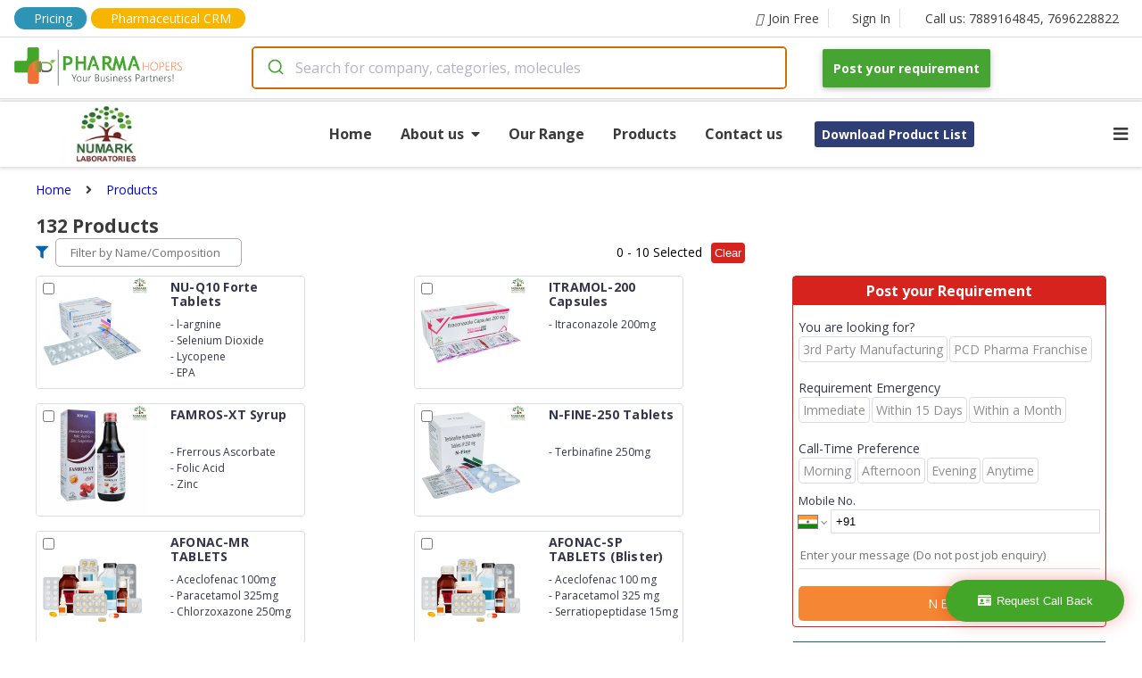

--- FILE ---
content_type: text/html; charset=utf-8
request_url: https://company.pharmahopers.com/numark-laboratories/products
body_size: 225202
content:
<!DOCTYPE html><html lang="en"><head><script>(function(w,d,s,l,i){w[l]=w[l]||[];w[l].push({'gtm.start':
              new Date().getTime(),event:'gtm.js'});var f=d.getElementsByTagName(s)[0],
              j=d.createElement(s),dl=l!='dataLayer'?'&l='+l:'';j.async=true;j.src=
              'https://www.googletagmanager.com/gtm.js?id='+i+dl;f.parentNode.insertBefore(j,f);
              })(window,document,'script','dataLayer','GTM-KMB8HBJ2');</script><script async="" src="https://www.googletagmanager.com/gtag/js?id=AW-17014859599"></script><script>
              window.dataLayer = window.dataLayer || [];
              function gtag(){dataLayer.push(arguments);}
              gtag('js', new Date());
              gtag('config', 'AW-17014859599');
            </script><link rel="dns-prefetch" href="//fonts.googleapis.com"/><link rel="dns-prefetch" href="//www.googletagmanager.com"/><link rel="dns-prefetch" href="//www.google-analytics.com"/><link rel="dns-prefetch" href="//www.google-adservices.com"/><link rel="dns-prefetch" href="//www.google.com"/><link rel="dns-prefetch" href="//www.google.co.in"/><link rel="dns-prefetch" href="//schema.org"/><link rel="dns-prefetch" href="//www.youtube.com"/><link rel="dns-prefetch" href="//www.linkedin.com"/><link rel="dns-prefetch" href="//twitter.com"/><link rel="dns-prefetch" href="//use.fontawesome.com"/><link rel="dns-prefetch" href="//www.instagram.com"/><link rel="dns-prefetch" href="//www.pharmahopers.com"/><link rel="dns-prefetch" href="//www.slideshare.net"/><link rel="shortcut icon" href="https://www.pharmahopers.com/favicon.ico"/><meta charSet="utf-8"/><meta name="viewport" content="width=device-width,initial-scale=1,shrink-to-fit=no"/><meta name="google-site-verification" content="IXnH6nH-88Zga8LnZVbSh5lkSL7a_CChLiv-FU_VbyU"/><meta name="msvalidate.01" content="91F84DE223C585FF747A1FEF6EB5FFB3"/><meta name="facebook-domain-verification" content="svu5mbslgzpl8ahos4u5qc3cw5tcsp"/><title>Numark Laboratories - Products | PharmaHopers</title><meta name="description" content="Numark Laboratories - Find the complete list and range of Pharma products of Numark Laboratories"/><meta name="keywords" content="b2b pharma marketplace, online pharma directory, pharma marketplace"/><meta property="og:type" content="website"/><meta property="og:title" content="Numark Laboratories - Products | PharmaHopers"/><meta property="og:description" content="Numark Laboratories - Find the complete list and range of Pharma products of Numark Laboratories"/><meta property="og:url" content="https://www.pharmahopers.com/"/><meta property="og:site_name" content="PharmaHopers"/><meta property="og:image" content="https://www.pharmahopers.com/assets/images/pharmahopers-og.jpg"/><link rel="canonical" href="https://company.pharmahopers.com/numark-laboratories/products"/><meta name="robots" content="index, follow"/><script type="application/ld+json">{ "@context": "http://schema.org", "@type": "WebSite", "name": "PharmaHopers", "url": "https://www.pharmahopers.com/", "potentialAction": { "@type": "SearchAction", "target": "https://www.pharmahopers.com/search?q={q}&t=category", "query-input": "required name=q" }}</script><script type="application/ld+json">{"@context":"http://schema.org","@type":"BreadcrumbList","itemListElement":[{"@type":"ListItem","position":1,"name":"Home","item":"https://company.pharmahopers.com/numark-laboratories"},{"@type":"ListItem","position":2,"name":"Products","item":"https://company.pharmahopers.com/numark-laboratories/products"}]}</script><script type="application/ld+json">{"@context":"https://schema.org","@type":"Organization","@id":"https://www.pharmahopers.com/#organization","name":"PharmaHopers","url":"https://www.pharmahopers.com/","logo":"https://www.pharmahopers.com/themes/modero/images/logo1.png","image":"https://www.pharmahopers.com/themes/modero/images/logo1.png","description":"PharmaHopers is a B2B pharmaceutical marketplace and online directory in India connecting buyers with verified pharma companies for PCD/monopoly franchise and third-party manufacturing.","foundingDate":"2016","address":{"@type":"PostalAddress","streetAddress":"3rd Floor, Showroom No. A-303, A-304, TOWN-A, AK Trade Center, Ambala Chandigarh Road","addressLocality":"Mohali (SAS Nagar)","addressRegion":"Punjab","postalCode":"140603","addressCountry":"IN"},"contactPoint":[{"@type":"ContactPoint","contactType":"customer service","telephone":"+91-7889164845","email":"info@pharmahopers.com","areaServed":"IN","availableLanguage":["en","hi"]},{"@type":"ContactPoint","contactType":"sales","telephone":"+91-7696228822","areaServed":"IN","availableLanguage":["en","hi"]}],"sameAs":["https://www.instagram.com/pharmahopers/","https://www.facebook.com/pharmahopersB2BMarketPlace/","https://x.com/pharmahopers","https://in.linkedin.com/company/pharmahoperspvtltd"]}</script><meta name="next-head-count" content="19"/><link rel="preload" href="/_next/static/css/5517a399f762a5f7f719.css" as="style"/><link rel="stylesheet" href="/_next/static/css/5517a399f762a5f7f719.css" data-n-g=""/><link rel="preload" href="/_next/static/css/fd56aff4463f00138d3e.css" as="style"/><link rel="stylesheet" href="/_next/static/css/fd56aff4463f00138d3e.css" data-n-p=""/><noscript data-n-css=""></noscript><link rel="preload" href="/_next/static/chunks/webpack-50bee04d1dc61f8adf5b.js" as="script"/><link rel="preload" href="/_next/static/chunks/framework.c77c3085fdb94921e715.js" as="script"/><link rel="preload" href="/_next/static/chunks/commons.60c12d91b2ad09f31f80.js" as="script"/><link rel="preload" href="/_next/static/chunks/f6078781a05fe1bcb0902d23dbbb2662c8d200b3.2d6287fe310dc9856b2d.js" as="script"/><link rel="preload" href="/_next/static/chunks/main-156d2ecf0f6828340fc8.js" as="script"/><link rel="preload" href="/_next/static/chunks/pages/_app-b26193c1c19755b91010.js" as="script"/><link rel="preload" href="/_next/static/chunks/b637e9a5.4c834ee6b3fa4d5f810b.js" as="script"/><link rel="preload" href="/_next/static/chunks/8968f82820c803b9029c26e667b7bdfc2f3ca5e4.6ddfa3e0ec1c630282a4.js" as="script"/><link rel="preload" href="/_next/static/chunks/af8dfdeac7f0f366c9fa46ed60bba75b82716246.5fe2976490eb5a662c00.js" as="script"/><link rel="preload" href="/_next/static/chunks/df5354f6ebd9ec32fbe9d37dc2acf7b441c5ac44.4e40500b3e37982dd4db.js" as="script"/><link rel="preload" href="/_next/static/chunks/pages/catalogue-products-5240ab821b95cb0a2608.js" as="script"/></head><body><noscript><iframe src="https://www.googletagmanager.com/ns.html?id=GTM-KMB8HBJ2" height="0" width="0" style="display:none;visibility:hidden"></iframe></noscript><style data-styled-components="skxkQ bILCal hlomgZ lejWxV jQqcsh eCoLIi eqaOGK hpgZCG glPGvI cXhQWc lfqhFL bhJuRT bTvFPA fjCAMr kBxFxU kefEbS eSbpWg XFgjV jvhnsl cWJfJS buYrPy fkJhWo hqnuJK hGaVzb bbWUAz esWdoc kBcxtv hUNqfS hMOVJM joqide gLonOQ btUmfh fofdfP dvJJBX bVJLdS fOhRkP SnKaq bfrssK jDsQuN jjEiEh cdyGCe ggnRlc bAerEE nHuHV jaIkTF eMAJrR cHeRF GjzzC eRyxnZ jzFKKN kDkCuG fYDICV jMWqlI bBiCDh bsZVAF iTtFJt iPxNlW MkUox eFJZbi fTtVzQ bJnquY hhGLoB clxsJo eAwvBP cLuwSw jRVcoi bCzCoN jxipsh kPqsfU hvqzAG jsQqLM djrurY jIVSAC gfdrvI hjtfTf blajxR fsmHQV iChlaz kIiQKL eaXhnh gppfhr fopIJH LzNLC jlmtVH jSvCEh locoQO jhEwzA bJUnPn lcRkan">
/* sc-component-id: sc-global-2862939741 */
body{margin:0px;font-size:14px;font-family:'Open Sans',sans-serif;text-rendering:optimizeLegibility;box-sizing:border-box;} h1,h2,h3,h4,h5,h6{padding:0;margin:0;} a{-webkit-text-decoration:none;text-decoration:none;}
/* sc-component-id: SearchContainer__AutocompleteContainer-sc-allt89-0 */
.jvhnsl{width:600px;padding-right:40px;} @media (max-width:767px){.jvhnsl{width:100%;padding-right:0;}}
/* sc-component-id: Anchor-sc-1nd3rwi-0 */
.kPqsfU{margin:0;padding:0;color:#3b3b3b;font-size:12px;font-weight:400;line-height:1.5em;text-align:inherit;-webkit-transition:background-color 0.2s;transition:background-color 0.2s;} .kPqsfU:hover{color:#0565b1;}.hvqzAG{margin:16px 0 0 0;padding:6px;color:#3b3b3b;font-size:11px;font-weight:400;line-height:1.5em;text-align:inherit;-webkit-transition:background-color 0.2s;transition:background-color 0.2s;} .hvqzAG:hover{color:#0565b1;}.jsQqLM{margin:0;padding:6px;color:#3b3b3b;font-size:11px;font-weight:400;line-height:1.5em;text-align:inherit;-webkit-transition:background-color 0.2s;transition:background-color 0.2s;} .jsQqLM:hover{color:#0565b1;}.djrurY{margin:0 16px 0 0;padding:0;color:#3b3b3b;font-size:14px;font-weight:400;line-height:1.5em;text-align:inherit;-webkit-transition:background-color 0.2s;transition:background-color 0.2s;} .djrurY:hover{color:#0565b1;}.jIVSAC{margin:0;padding:0;color:#3b3b3b;font-size:14px;font-weight:400;line-height:1.5em;text-align:inherit;-webkit-transition:background-color 0.2s;transition:background-color 0.2s;} .jIVSAC:hover{color:#0565b1;}.gfdrvI{margin:0 16px 0 16px;padding:0;color:#3b3b3b;font-size:14px;font-weight:400;line-height:1.5em;text-align:inherit;-webkit-transition:background-color 0.2s;transition:background-color 0.2s;} .gfdrvI:hover{color:#0565b1;}
/* sc-component-id: Icon-sc-1wb5mnw-0 */
.lejWxV{margin:0 6px 0 0;padding:0;color:#3b3b3b;}.jQqcsh{margin:0 8px 0 0;padding:0;color:#3b3b3b;}.eCoLIi{margin:0 0 0 8px;padding:0;color:#3b3b3b;}.eqaOGK{margin:0 16px;padding:0;color:#3b3b3b;}.hpgZCG{margin:0 8px 0 0;padding:0;color:#0565b1;}.glPGvI{margin:0;padding:0;color:#3b3b3b;}.cXhQWc{margin:0 6px 0 0;padding:0;color:#fff;}
/* sc-component-id: Top__Container-sc-8j6loe-0 */
.bILCal{max-width:1440px;height:100%;padding:8px 16px;margin:0 auto;display:-webkit-box;display:-webkit-flex;display:-ms-flexbox;display:flex;-webkit-align-items:center;-webkit-box-align:center;-ms-flex-align:center;align-items:center;border-bottom:1px solid #dadde2;} .bILCal .top-mobile-tel{display:none;} @media(max-width:768px){.bILCal .top-tel{display:none;}.bILCal .top-mobile-tel{display:block;}}
/* sc-component-id: sc-1nd3rwi-0-Anchor-ptFT */
.fjCAMr{margin:0;padding:0;color:#3b3b3b;font-size:14px;font-weight:400;line-height:1.5em;text-align:inherit;-webkit-transition:background-color 0.2s;transition:background-color 0.2s;display:-webkit-box;display:-webkit-flex;display:-ms-flexbox;display:flex;-webkit-align-items:center;-webkit-box-align:center;-ms-flex-align:center;align-items:center;padding:0 10px 0 20px;border-right:1px solid #dadde2;} .fjCAMr:hover{color:#0565b1;} .fjCAMr:hover i{color:#0565b1;} @media(max-width:768px){.fjCAMr{display:block;}}.kBxFxU{margin:0;padding:0 16px;color:#3b3b3b;font-size:14px;font-weight:400;line-height:1.5em;text-align:inherit;-webkit-transition:background-color 0.2s;transition:background-color 0.2s;display:-webkit-box;display:-webkit-flex;display:-ms-flexbox;display:flex;-webkit-align-items:center;-webkit-box-align:center;-ms-flex-align:center;align-items:center;padding:0 10px 0 20px;border-right:0;} .kBxFxU:hover{color:#0565b1;} .kBxFxU:hover i{color:#0565b1;} @media(max-width:768px){.kBxFxU{display:none;}}
/* sc-component-id: Anchor-dgBDiO */
.hlomgZ{margin:0 4px 0 0;padding:0;color:#3b3b3b;font-size:14px;font-weight:400;line-height:1.5em;text-align:inherit;-webkit-transition:background-color 0.2s;transition:background-color 0.2s;display:-webkit-box;display:-webkit-flex;display:-ms-flexbox;display:flex;-webkit-align-items:center;-webkit-box-align:center;-ms-flex-align:center;align-items:center;padding:0 10px 0 20px;border-right:1px solid #dadde2;padding:2px 16px;background:#2E94B5;border-radius:15px;color:white !important;} .hlomgZ:hover{color:#0565b1;} .hlomgZ:hover i{color:#0565b1;} @media(max-width:768px){.hlomgZ{display:none;}} .hlomgZ i{color:white !important;} @media(max-width:768px){.hlomgZ{display:block;padding:1px 5px;font-size:12px;}}
/* sc-component-id: Anchor-cONaCI */
.lfqhFL{margin:0;padding:0;color:#3b3b3b;font-size:14px;font-weight:400;line-height:1.5em;text-align:inherit;-webkit-transition:background-color 0.2s;transition:background-color 0.2s;display:-webkit-box;display:-webkit-flex;display:-ms-flexbox;display:flex;-webkit-align-items:center;-webkit-box-align:center;-ms-flex-align:center;align-items:center;padding:0 10px 0 20px;border-right:0;padding:1px 16px;background:#F8B500;border-radius:15px;color:white !important;} .lfqhFL:hover{color:#0565b1;} .lfqhFL:hover i{color:#0565b1;} @media(max-width:768px){.lfqhFL{display:none;}} .lfqhFL i{color:white !important;} @media(max-width:768px){.lfqhFL{display:none;}}
/* sc-component-id: Anchor-AKZvu */
.bhJuRT{margin:0;padding:0;color:#3b3b3b;font-size:14px;font-weight:400;line-height:1.5em;text-align:inherit;-webkit-transition:background-color 0.2s;transition:background-color 0.2s;display:-webkit-box;display:-webkit-flex;display:-ms-flexbox;display:flex;-webkit-align-items:center;-webkit-box-align:center;-ms-flex-align:center;align-items:center;padding:0 10px 0 20px;border-right:0;display:none;} .bhJuRT:hover{color:#0565b1;} .bhJuRT:hover i{color:#0565b1;} @media(max-width:768px){.bhJuRT{display:none;}} @media(max-width:768px){.bhJuRT{display:block;padding:1px 4px;background:#F8B500;border-radius:15px;color:white !important;}.bhJuRT i{color:white !important;}}
/* sc-component-id: Top__Space-sc-8j6loe-1 */
.bTvFPA{-webkit-flex:1;-ms-flex:1;flex:1;} @media(max-width:768px){.bTvFPA{display:none;}}
/* sc-component-id: Button-sc-1sqf5yw-0 */
.jhEwzA{padding:10px 10px;margin:0 0 0 4px;color:white;font-size:11px;font-weight:400;font-family:inherit;outline:none;border:0;border-radius:5px;background:#f58634;-webkit-transition:background-color 0.2s;transition:background-color 0.2s;} .jhEwzA:hover{color:white;background:#C45C24;cursor:pointer;}
/* sc-component-id: Navbar__Wrapper-sc-1cafmd9-0 */
.skxkQ{width:100%;position:fixed;top:0;left:0;background:#fff;border-bottom:1px solid #dadde2;z-index:10;} @media(max-width:768px){.skxkQ{position:relative;}}
/* sc-component-id: Navbar__Container-sc-1cafmd9-1 */
.kefEbS{max-width:1440px;height:100%;padding:10px 16px;margin:0 auto;display:-webkit-box;display:-webkit-flex;display:-ms-flexbox;display:flex;-webkit-align-items:center;-webkit-box-align:center;-ms-flex-align:center;align-items:center;} @media(max-width:768px){.kefEbS{-webkit-flex-direction:column;-ms-flex-direction:column;flex-direction:column;}}
/* sc-component-id: Navbar__Logo-sc-1cafmd9-2 */
.eSbpWg{width:266px;} @media(max-width:768px){.eSbpWg{width:auto;margin-bottom:4px;}}
/* sc-component-id: Navbar__LogoImage-sc-1cafmd9-3 */
@media(max-width:768px){.XFgjV{width:250px;height:auto;}}
/* sc-component-id: Navbar__Space-sc-1cafmd9-4 */
.buYrPy{-webkit-flex:1;-ms-flex:1;flex:1;}
/* sc-component-id: sc-1sqf5yw-0-Button-hYXUXp */
.cWJfJS{padding:12px 12px;margin:0;color:white;font-size:14px;font-weight:700;font-family:inherit;outline:none;border:0;border-radius:2px;background:#46a433;-webkit-transition:background-color 0.2s;transition:background-color 0.2s;box-shadow:0 2px 5px 0 rgba(0,0,0,.16),0 2px 10px 0 rgba(0,0,0,.12);} .cWJfJS:hover{color:white;background:#3A872A;cursor:pointer;} @media(max-width:768px){.cWJfJS{margin-top:4px;}}
/* sc-component-id: Text-sc-uzvrb9-0 */
.kDkCuG{width:auto;padding:0;margin:0;font-size:12px;font-weight:400;color:#34374c;line-height:1.3em;text-align:unset;} .kDkCuG:hover{color:inherit;-webkit-text-decoration:inherit;text-decoration:inherit;}.fYDICV{width:auto;padding:0;margin:0;font-size:14px;font-weight:400;color:#34374c;line-height:1.5em;text-align:unset;} .fYDICV:hover{color:inherit;-webkit-text-decoration:inherit;text-decoration:inherit;}.jMWqlI{width:auto;padding:0;margin:0;font-size:14px;font-weight:400;color:red;line-height:1.5em;text-align:unset;} .jMWqlI:hover{color:inherit;-webkit-text-decoration:inherit;text-decoration:inherit;}.bBiCDh{width:auto;padding:0;margin:0;font-size:10px;font-weight:400;color:#34374c;line-height:1.5em;text-align:unset;} .bBiCDh:hover{color:inherit;-webkit-text-decoration:inherit;text-decoration:inherit;}.bsZVAF{width:auto;padding:0;margin:16px 0;font-size:11px;font-weight:400;color:#34374c;line-height:1.5em;text-align:unset;} .bsZVAF:hover{color:inherit;-webkit-text-decoration:inherit;text-decoration:inherit;}
/* sc-component-id: EnquiryForm__Container-sc-1pyxzus-0 */
.iTtFJt{width:100%;width:350px;margin:0;background:#fff;border-radius:4px;border:1px solid #D6231E;} @media(max-width:1120px){.iTtFJt{width:275px;}} @media(max-width:430px){.iTtFJt{width:100%;}}
/* sc-component-id: sc-uzvrb9-0-Text-bbIbrg */
.iPxNlW{width:auto;padding:4px 0;margin:0;font-size:16px;font-weight:700;color:#fff;line-height:1.5em;text-align:center;background:#D6231E;} .iPxNlW:hover{color:inherit;-webkit-text-decoration:inherit;text-decoration:inherit;}
/* sc-component-id: EnquiryForm__PropContainer-sc-1pyxzus-1 */
.MkUox{padding:6px;}
/* sc-component-id: sc-uzvrb9-0-Text-ioFfTb */
.cLuwSw{width:auto;padding:0;margin:4px 0;font-size:13px;font-weight:400;color:#c82121;line-height:1.5em;text-align:center;display:none;} .cLuwSw:hover{color:inherit;-webkit-text-decoration:inherit;text-decoration:inherit;}
/* sc-component-id: sc-1sqf5yw-0-Button-jiBmQ */
.eAwvBP{padding:10px 10px;margin:0;color:white;font-size:14px;font-weight:400;font-family:inherit;outline:none;border:0;border-radius:5px;background:#f58634;-webkit-transition:background-color 0.2s;transition:background-color 0.2s;text-transform:uppercase;-webkit-letter-spacing:3px;-moz-letter-spacing:3px;-ms-letter-spacing:3px;letter-spacing:3px;} .eAwvBP:hover{color:white;background:#C45C24;cursor:pointer;}
/* sc-component-id: FlexContainer-sc-1kbxmi-0 */
.bVJLdS{width:unset;height:unset;display:-webkit-box;display:-webkit-flex;display:-ms-flexbox;display:flex;-webkit-flex-direction:column;-ms-flex-direction:column;flex-direction:column;-webkit-flex-wrap:nowrap;-ms-flex-wrap:nowrap;flex-wrap:nowrap;-webkit-flex:unset;-ms-flex:unset;flex:unset;-webkit-box-pack:unset;-webkit-justify-content:unset;-ms-flex-pack:unset;justify-content:unset;-webkit-align-items:unset;-webkit-box-align:unset;-ms-flex-align:unset;align-items:unset;padding:0;margin:0;background:none;word-break:inherit;gap:unset;}.fOhRkP{width:unset;height:unset;display:-webkit-box;display:-webkit-flex;display:-ms-flexbox;display:flex;-webkit-flex-direction:unset;-ms-flex-direction:unset;flex-direction:unset;-webkit-flex-wrap:wrap;-ms-flex-wrap:wrap;flex-wrap:wrap;-webkit-flex:unset;-ms-flex:unset;flex:unset;-webkit-box-pack:unset;-webkit-justify-content:unset;-ms-flex-pack:unset;justify-content:unset;-webkit-align-items:center;-webkit-box-align:center;-ms-flex-align:center;align-items:center;padding:0;margin:0;background:none;word-break:inherit;gap:unset;}.SnKaq{width:unset;height:unset;display:-webkit-box;display:-webkit-flex;display:-ms-flexbox;display:flex;-webkit-flex-direction:row;-ms-flex-direction:row;flex-direction:row;-webkit-flex-wrap:wrap;-ms-flex-wrap:wrap;flex-wrap:wrap;-webkit-flex:unset;-ms-flex:unset;flex:unset;-webkit-box-pack:unset;-webkit-justify-content:unset;-ms-flex-pack:unset;justify-content:unset;-webkit-align-items:unset;-webkit-box-align:unset;-ms-flex-align:unset;align-items:unset;padding:0;margin:0;background:none;word-break:inherit;gap:unset;}.bfrssK{width:unset;height:unset;display:-webkit-box;display:-webkit-flex;display:-ms-flexbox;display:flex;-webkit-flex-direction:unset;-ms-flex-direction:unset;flex-direction:unset;-webkit-flex-wrap:nowrap;-ms-flex-wrap:nowrap;flex-wrap:nowrap;-webkit-flex:unset;-ms-flex:unset;flex:unset;-webkit-box-pack:unset;-webkit-justify-content:unset;-ms-flex-pack:unset;justify-content:unset;-webkit-align-items:unset;-webkit-box-align:unset;-ms-flex-align:unset;align-items:unset;padding:0;margin:16px 0 0 0;background:none;word-break:inherit;gap:unset;}
/* sc-component-id: Select__Container-sc-kh4ulw-0 */
.eFJZbi{margin:8px 0;}
/* sc-component-id: Input__Container-sc-7tr057-0 */
.fTtVzQ{position:relative;margin:8px 0;}
/* sc-component-id: Input__Underline-sc-7tr057-1 */
.hhGLoB{width:0;height:2px;position:absolute;left:0;bottom:0;background:#0565b1;-webkit-transition:all 0.4s ease;transition:all 0.4s ease;}
/* sc-component-id: Input__TextInput-sc-7tr057-2 */
.bJnquY{width:100%;border:none;outline:none;padding:10px 0;font-family:inherit;font-size:14px;border-bottom:1px solid #dadde2;} .bJnquY:focus + .Input__Underline-sc-7tr057-1{width:100%;}
/* sc-component-id: style-components__Textarea-sc-dgzm8n-1 */
.clxsJo{margin-top:10px;border:none;border-bottom:1px solid #dadde2;outline:orange;font-family:inherit;resize:none;height:25px;line-height:25px;}
/* sc-component-id: H5-sc-g1hj36-0 */
.locoQO{padding:0;margin:0;font-size:14px;font-weight:700;color:#0565b1;text-align:unset;}
/* sc-component-id: Input-sc-p7kwlc-0 */
.ggnRlc{width:175px;height:30px;padding:0 16px;margin:0;border:1px solid #B0A8B9;border-radius:5px;outline:none;-webkit-transition:all 0.33s ease;transition:all 0.33s ease;font-family:inherit;} .ggnRlc:focus{border:1px solid #4B4453;}.bAerEE{width:auto;height:40px;padding:0 16px;margin:0;border:1px solid #B0A8B9;border-radius:5px;outline:none;-webkit-transition:all 0.33s ease;transition:all 0.33s ease;font-family:inherit;} .bAerEE:focus{border:1px solid #4B4453;}
/* sc-component-id: Flash-sc-advlcw-0 */
.bJUnPn{display:none;font-size:12px;}
/* sc-component-id: Footer__EnquiryFormDiv-sc-mik3kl-1 */
.lcRkan{position:fixed;right:0;bottom:1%;z-index:99999;} .lcRkan .open-button{color:white;padding:16px 20px;border:none;cursor:pointer;position:fixed;bottom:23px;right:20px;width:200px;-webkit-animation:blink 1s alternate linear infinite;animation:blink 1s alternate linear infinite;} .lcRkan .form-popup{display:none;position:fixed;bottom:0;right:15px;border:3px solid #f1f1f1;z-index:9;} .lcRkan .form-container{max-width:300px;padding:10px;background-color:white;z-index:99 !important;} .lcRkan .form-container input[type=text]{width:90%;padding:15px;margin:5px 0 15px 0;border:none;background:#f1f1f1;} .lcRkan .form-container input[type=text]:focus{background-color:#ddd;outline:none;} .lcRkan .form-container .btn{background-color:#46a433;color:white;padding:16px 20px;border:none;cursor:pointer;width:100%;margin-bottom:10px;} .lcRkan .form-container .cancel{background-color:red;} .lcRkan .form-container .btn:hover,.lcRkan .open-button:hover{opacity:1;} .lcRkan .error{color:red;} @-webkit-keyframes blink{from{box-shadow:0 0 20px rgba(200,0,0,0.0);}to{box-shadow:0 0 20px rgba(200,0,0,0.5);}} @keyframes blink{from{box-shadow:0 0 20px rgba(200,0,0,0.0);}to{box-shadow:0 0 20px rgba(200,0,0,0.5);}}
/* sc-component-id: Footer__Container-sc-mik3kl-2 */
.gppfhr{width:100%;position:relative;background:#f5f5f5;z-index:9999;}
/* sc-component-id: sc-1kbxmi-0-FlexContainer-fkTxnr */
.fopIJH{width:unset;height:unset;display:-webkit-box;display:-webkit-flex;display:-ms-flexbox;display:flex;-webkit-flex-direction:row;-ms-flex-direction:row;flex-direction:row;-webkit-flex-wrap:nowrap;-ms-flex-wrap:nowrap;flex-wrap:nowrap;-webkit-flex:unset;-ms-flex:unset;flex:unset;-webkit-box-pack:unset;-webkit-justify-content:unset;-ms-flex-pack:unset;justify-content:unset;-webkit-align-items:unset;-webkit-box-align:unset;-ms-flex-align:unset;align-items:unset;padding:0;margin:0;background:none;word-break:inherit;gap:unset;-webkit-flex:2;-ms-flex:2;flex:2;max-width:1440px;display:-webkit-box;display:-webkit-flex;display:-ms-flexbox;display:flex;margin:0 auto;padding:16px;} @media(max-width:768px){.fopIJH{-webkit-flex-direction:column;-ms-flex-direction:column;flex-direction:column;}}
/* sc-component-id: Footer__Section-sc-mik3kl-3 */
.LzNLC{-webkit-flex:1;-ms-flex:1;flex:1;display:-webkit-box;display:-webkit-flex;display:-ms-flexbox;display:flex;-webkit-flex-direction:column;-ms-flex-direction:column;flex-direction:column;justify-self:center;padding:16px 0;} @media(max-width:767px){.LzNLC{justify-self:center;}}.jlmtVH{-webkit-flex:1;-ms-flex:1;flex:1;display:-webkit-box;display:-webkit-flex;display:-ms-flexbox;display:flex;-webkit-flex-direction:column;-ms-flex-direction:column;flex-direction:column;justify-self:end;padding:16px 0;} @media(max-width:767px){.jlmtVH{justify-self:center;}}.jSvCEh{-webkit-flex:1;-ms-flex:1;flex:1;display:-webkit-box;display:-webkit-flex;display:-ms-flexbox;display:flex;-webkit-flex-direction:column;-ms-flex-direction:column;flex-direction:column;justify-self:start;padding:16px 0;} @media(max-width:767px){.jSvCEh{justify-self:center;}}
/* sc-component-id: H1-sc-102njfd-0 */
.jjEiEh{padding:0;margin:16px 0 0 0;font-size:21px;font-weight:700;color:#3b3b3b;text-align:unset;}
/* sc-component-id: NavbarCatalogue__Wrapper-sc-1fxyvvs-0 */
.fkJhWo{width:100%;background:#fff;box-shadow:0px 0px 5px 1px rgba(0,0,0,0.2);position:relative;z-index:0;top:0;}
/* sc-component-id: NavbarCatalogue__Container-sc-1fxyvvs-1 */
.hqnuJK{max-width:1280px;margin:0 auto;padding:0 16px;position:relative;display:-webkit-box;display:-webkit-flex;display:-ms-flexbox;display:flex;-webkit-box-pack:justify;-webkit-justify-content:space-between;-ms-flex-pack:justify;justify-content:space-between;-webkit-align-items:center;-webkit-box-align:center;-ms-flex-align:center;align-items:center;}
/* sc-component-id: NavbarCatalogue__LogoContainer-sc-1fxyvvs-2 */
.hGaVzb{width:200px;height:65px;margin:4px 0;background-image:url("https://www.pharmahopers.com/assets/images/logo/Numark_logo1.jpg");background-position:center;background-size:contain;background-repeat:no-repeat;} @media(max-width:768px){.hGaVzb{background-position:left;}}
/* sc-component-id: sc-1nd3rwi-0-Anchor-cxJqbT */
.esWdoc{margin:0 32px 0 0;padding:0;color:#3b3b3b;font-size:16px;font-weight:700;line-height:1.5em;text-align:inherit;-webkit-transition:background-color 0.2s;transition:background-color 0.2s;border-bottom:2px solid #fff;} .esWdoc:hover{color:#0565b1;} .esWdoc:hover{border-bottom:2px solid #ff2e4c;}.kBcxtv{margin:0;padding:4px 16px 4px 16px;color:#3b3b3b;font-size:14px;font-weight:700;line-height:1.5em;text-align:inherit;-webkit-transition:background-color 0.2s;transition:background-color 0.2s;border-bottom:2px solid #fff;} .kBcxtv:hover{color:#0565b1;} .kBcxtv:hover{border-bottom:2px solid #ff2e4c;}
/* sc-component-id: sc-1nd3rwi-0-Anchor-ejrdZm */
.btUmfh{margin:4px;padding:0;color:#3b3b3b;font-size:14px;font-weight:400;line-height:1.5em;text-align:inherit;-webkit-transition:background-color 0.2s;transition:background-color 0.2s;padding:4px 8px;margin:4px;color:#fff;font-weight:700;background:#2f3e75;border-radius:3px;} .btUmfh:hover{color:#0565b1;} .btUmfh:hover{color:#fff;background:#ff2e4c;}
/* sc-component-id: sc-1kbxmi-0-FlexContainer-lflTqA */
.bbWUAz{width:unset;height:unset;display:-webkit-box;display:-webkit-flex;display:-ms-flexbox;display:flex;-webkit-flex-direction:row;-ms-flex-direction:row;flex-direction:row;-webkit-flex-wrap:nowrap;-ms-flex-wrap:nowrap;flex-wrap:nowrap;-webkit-flex:unset;-ms-flex:unset;flex:unset;-webkit-box-pack:unset;-webkit-justify-content:unset;-ms-flex-pack:unset;justify-content:unset;-webkit-align-items:center;-webkit-box-align:center;-ms-flex-align:center;align-items:center;padding:0;margin:0 auto;background:none;word-break:inherit;gap:unset;} @media(max-width:768px){.bbWUAz{display:none;}}
/* sc-component-id: sc-1wb5mnw-0-Icon-eDVSQt */
.fofdfP{margin:0;padding:0;color:#3b3b3b;display:none;} @media(max-width:768px){.fofdfP{display:block;}}
/* sc-component-id: NavbarCatalogue__DropDown-sc-1fxyvvs-3 */
.dvJJBX{width:100%;position:absolute;top:100%;left:0;display:none;background:#fff;border:1px solid #dadde2;border-right:0;border-left:0;z-index:2;}
/* sc-component-id: Anchor-jQAwhy */
.hUNqfS{margin:0 32px 0 0;padding:0;color:#3b3b3b;font-size:16px;font-weight:700;line-height:1.5em;text-align:inherit;-webkit-transition:background-color 0.2s;transition:background-color 0.2s;border-bottom:2px solid #fff;position:relative;} .hUNqfS:hover{color:#0565b1;} .hUNqfS:hover{border-bottom:2px solid #ff2e4c;} .hUNqfS:hover div{display:block;}
/* sc-component-id: NavbarCatalogue__AboutDropDown-sc-1fxyvvs-4 */
.hMOVJM{width:155px;display:none;padding:8px;position:absolute;top:100%;left:0;background:#fff;border:1px solid #dadde2;}
/* sc-component-id: sc-1nd3rwi-0-Anchor-gwZuMu */
.joqide{margin:0;padding:0;color:#3b3b3b;font-size:14px;font-weight:400;line-height:1.5em;text-align:inherit;-webkit-transition:background-color 0.2s;transition:background-color 0.2s;padding:4px 8px;margin:0;color:#fff;font-weight:700;background:#2f3e75;border-radius:3px;} .joqide:hover{color:#0565b1;} .joqide:hover{color:#fff;background:#ff2e4c;}.gLonOQ{margin:4px;padding:0;color:#3b3b3b;font-size:14px;font-weight:400;line-height:1.5em;text-align:inherit;-webkit-transition:background-color 0.2s;transition:background-color 0.2s;padding:4px 8px;margin:4px;color:#fff;font-weight:700;background:#2f3e75;border-radius:3px;} .gLonOQ:hover{color:#0565b1;} .gLonOQ:hover{color:#fff;background:#ff2e4c;}
/* sc-component-id: Item__Anchor-sc-2ait4z-0 */
.jxipsh{padding:10px 16px;background:#fff;border-bottom:1px solid #dadde2;-webkit-transition:none;transition:none;} .jxipsh:hover{background:rgba(128,128,128,.1);}
/* sc-component-id: we-deal-in__Container-sc-oa6u9t-0 */
.jRVcoi{width:auto;height:auto;min-width:unset;margin:16px 0;padding:0;display:-webkit-box;display:-webkit-flex;display:-ms-flexbox;display:flex;-webkit-flex-direction:column;-ms-flex-direction:column;flex-direction:column;border:1px solid #dadde2;border-bottom:0;border-top:0;}
/* sc-component-id: we-deal-in__Header-sc-oa6u9t-1 */
.bCzCoN{background:#0565b1;padding:8px 16px;weight:700;size:16px;color:#fff;}
/* sc-component-id: Product__Container-sc-a9iypa-0 */
.cHeRF{display:-webkit-box;display:-webkit-flex;display:-ms-flexbox;display:flex;-webkit-flex-direction:row;-ms-flex-direction:row;flex-direction:row;width:100%;max-width:300px;height:125px;border:1px solid #dadde2;border-radius:4px;overflow:hidden;}
/* sc-component-id: sc-uzvrb9-0-Text-fmFlkY */
.eRyxnZ{width:auto;padding:0;margin:0;font-size:14px;font-weight:700;color:#34374c;line-height:1.2em;text-align:unset;word-break:break-word;-webkit-letter-spacing:.2px;-moz-letter-spacing:.2px;-ms-letter-spacing:.2px;letter-spacing:.2px;} .eRyxnZ:hover{color:inherit;-webkit-text-decoration:inherit;text-decoration:inherit;}
/* sc-component-id: Product__TwoLine-sc-a9iypa-2 */
.GjzzC{height:2.4em;overflow:hidden;}
/* sc-component-id: Product__OneLine-sc-a9iypa-3 */
.jzFKKN{height:1.3em;overflow:hidden;}
/* sc-component-id: ProductList__Grid-sc-1w1o1rr-0 */
.eMAJrR{width:100%;margin-right:16px;height:-webkit-fit-content;height:-moz-fit-content;height:fit-content;} @supports(display:grid){.eMAJrR{display:grid;grid-template-columns:1fr 1fr 1fr;grid-gap:16px;}@media(max-width:1300px){.eMAJrR{grid-template-columns:1fr 1fr;}}@media(max-width:768px){.eMAJrR{grid-template-columns:1fr;margin-bottom:16px;}}} @supports not (display:grid){.eMAJrR{display:-webkit-box;display:-webkit-flex;display:-ms-flexbox;display:flex;-webkit-flex-direction:row;-ms-flex-direction:row;flex-direction:row;-webkit-flex-wrap:wrap;-ms-flex-wrap:wrap;flex-wrap:wrap;-webkit-box-pack:space-around;-webkit-justify-content:space-around;-ms-flex-pack:space-around;justify-content:space-around;}}
/* sc-component-id: QuickLinks__Container-sc-183xto-0 */
.iChlaz{min-width:286px;height:-webkit-fit-content;height:-moz-fit-content;height:fit-content;display:-webkit-box;display:-webkit-flex;display:-ms-flexbox;display:flex;-webkit-flex-direction:column;-ms-flex-direction:column;flex-direction:column;margin:16px 0;border:1px solid #dadde2;border-left:0;}
/* sc-component-id: sc-uzvrb9-0-Text-vvxoS */
.kIiQKL{width:auto;padding:8px;margin:0;font-size:16px;font-weight:700;color:#34374c;line-height:1.5em;text-align:unset;color:#fff;background:#0565b1;} .kIiQKL:hover{color:inherit;-webkit-text-decoration:inherit;text-decoration:inherit;}
/* sc-component-id: sc-1nd3rwi-0-Anchor-iUjReG */
.eaXhnh{margin:0;padding:0;color:#3b3b3b;font-size:14px;font-weight:400;line-height:1.5em;text-align:inherit;-webkit-transition:background-color 0.2s;transition:background-color 0.2s;padding:8px;font-weight:700;border-left:1px solid #dadde2;} .eaXhnh:hover{color:#0565b1;} .eaXhnh:hover{border-left:1px solid deeppink;background:rgba(118,255,243,0.1);}
/* sc-component-id: sc-1nd3rwi-0-Anchor-hrjTBG */
.fsmHQV{margin:0;padding:0;color:#3b3b3b;font-size:12px;font-weight:400;line-height:1.5em;text-align:inherit;-webkit-transition:background-color 0.2s;transition:background-color 0.2s;padding:10px 16px;background:#fff;border-bottom:1px solid #dadde2;-webkit-transition:none;transition:none;} .fsmHQV:hover{color:#0565b1;} .fsmHQV:hover{background:rgba(128,128,128,.1);}
/* sc-component-id: MoleculeList__Container-sc-19khao1-0 */
.hjtfTf{width:auto;height:auto;min-width:unset;margin:16px 0;padding:0;display:-webkit-box;display:-webkit-flex;display:-ms-flexbox;display:flex;-webkit-flex-direction:column;-ms-flex-direction:column;flex-direction:column;border:1px solid #dadde2;border-bottom:0;border-top:0;}
/* sc-component-id: MoleculeList__Header-sc-19khao1-1 */
.blajxR{background:#0565b1;padding:8px 16px;weight:700;size:16px;color:#fff;}
/* sc-component-id: Main__Container-sc-c8y7x0-0 */
.jDsQuN{max-width:1200px;min-height:100vh;margin:0 auto;padding:16px;}
/* sc-component-id: Main__Clearbutton-sc-c8y7x0-1 */
.nHuHV{background:#d6231e;border:none;color:#fff;cursor:pointer;margin-left:10px;padding:4px;border-radius:4px;}
/* sc-component-id: sc-1kbxmi-0-FlexContainer-iJYHlR */
.jaIkTF{width:unset;height:unset;display:-webkit-box;display:-webkit-flex;display:-ms-flexbox;display:flex;-webkit-flex-direction:row;-ms-flex-direction:row;flex-direction:row;-webkit-flex-wrap:nowrap;-ms-flex-wrap:nowrap;flex-wrap:nowrap;-webkit-flex:unset;-ms-flex:unset;flex:unset;-webkit-box-pack:justify;-webkit-justify-content:space-between;-ms-flex-pack:justify;justify-content:space-between;-webkit-align-items:unset;-webkit-box-align:unset;-ms-flex-align:unset;align-items:unset;padding:0;margin:0;background:none;word-break:inherit;gap:unset;} @media(max-width:768px){.jaIkTF{-webkit-flex-direction:column;-ms-flex-direction:column;flex-direction:column;padding:8px;}}
/* sc-component-id: Main__FlexContainer2-sc-c8y7x0-2 */
.cdyGCe{display:-webkit-box;display:-webkit-flex;display:-ms-flexbox;display:flex;-webkit-flex-direction:row;-ms-flex-direction:row;flex-direction:row;-webkit-align-items:center;-webkit-box-align:center;-ms-flex-align:center;align-items:center;margin-bottom:10px;} @media(max-width:768px){.cdyGCe{-webkit-flex-direction:column;-ms-flex-direction:column;flex-direction:column;padding:8px;}}</style><div id="__next"><br/><br/><br/><br/><header class="Navbar__Wrapper-sc-1cafmd9-0 skxkQ"><div class="Top__Container-sc-8j6loe-0 bILCal"><a class="Anchor-dgBDiO hlomgZ" href="https://www.pharmahopers.com/pricing"><i class="fas,fa-id-card Icon-sc-1wb5mnw-0 lejWxV"></i>Pricing</a><a class="Anchor-cONaCI lfqhFL" href="http://www.whsuites.com" target="_blank"><i class="fas,fa-cubes Icon-sc-1wb5mnw-0 lejWxV"></i>Pharmaceutical CRM</a><a class="Anchor-AKZvu bhJuRT" href="http://www.whsuites.com" target="_blank"><i class="fas,fa-cubes Icon-sc-1wb5mnw-0 lejWxV"></i>Pharma CRM</a><div class="Top__Space-sc-8j6loe-1 bTvFPA"></div><a class="sc-1nd3rwi-0-Anchor-ptFT fjCAMr" href="https://www.pharmahopers.com/registration"><i class="fas,fas fa-user-plus Icon-sc-1wb5mnw-0 lejWxV"></i>Join Free</a><a class="sc-1nd3rwi-0-Anchor-ptFT fjCAMr" href="https://leads.pharmahopers.com" target="_blank"><i class="fas,fa-sign-in-alt Icon-sc-1wb5mnw-0 lejWxV"></i>Sign In</a><a class="top-tel sc-1nd3rwi-0-Anchor-ptFT kBxFxU" href="tel:+917889164845"><i class="fas,fa-phone Icon-sc-1wb5mnw-0 jQqcsh"></i>Call us: <!-- -->7889164845<!-- -->, <!-- -->7696228822</a></div><div class="Navbar__Container-sc-1cafmd9-1 kefEbS"><a class="Navbar__Logo-sc-1cafmd9-2 eSbpWg" href="https://www.pharmahopers.com"><img class="Navbar__LogoImage-sc-1cafmd9-3 XFgjV" src="https://www.pharmahopers.com/themes/modero/images/logo1.png" width="188" height="43" alt="pharmahopers"/></a><div class="SearchContainer__AutocompleteContainer-sc-allt89-0 jvhnsl"><div style="border:2px solid #CF6E00;min-height:30px;border-radius:5px"></div></div><button class="sc-1sqf5yw-0-Button-hYXUXp cWJfJS" radius="2px">Post your requirement</button><div class="Navbar__Space-sc-1cafmd9-4 buYrPy"></div></div></header><br/><br/><header class="NavbarCatalogue__Wrapper-sc-1fxyvvs-0 fkJhWo"><div class="NavbarCatalogue__Container-sc-1fxyvvs-1 hqnuJK"><a href="https://company.pharmahopers.com/numark-laboratories"><div class="NavbarCatalogue__LogoContainer-sc-1fxyvvs-2 hGaVzb" src="https://www.pharmahopers.com/assets/images/logo/Numark_logo1.jpg"></div></a><div class="sc-1kbxmi-0-FlexContainer-lflTqA bbWUAz" direction="row"><a class="sc-1nd3rwi-0-Anchor-cxJqbT esWdoc" href="https://company.pharmahopers.com/numark-laboratories">Home</a><a class="Anchor-jQAwhy hUNqfS" href="https://company.pharmahopers.com/numark-laboratories/about-us">About us<i class="fas fa-caret-down Icon-sc-1wb5mnw-0 eCoLIi"></i><div class="NavbarCatalogue__AboutDropDown-sc-1fxyvvs-4 hMOVJM"><a class="sc-1nd3rwi-0-Anchor-gwZuMu joqide" href="https://company.pharmahopers.com/web/catalogue/pdf/numark-laboratories" target="_blank">Download Brochure</a></div></a><a class="sc-1nd3rwi-0-Anchor-cxJqbT esWdoc" href="https://company.pharmahopers.com/numark-laboratories/our-range">Our Range</a><a class="sc-1nd3rwi-0-Anchor-cxJqbT esWdoc" href="https://company.pharmahopers.com/numark-laboratories/products">Products</a><a class="sc-1nd3rwi-0-Anchor-cxJqbT esWdoc" href="https://company.pharmahopers.com/numark-laboratories/contact-us">Contact us</a><a class="sc-1nd3rwi-0-Anchor-ejrdZm btUmfh" rel="canonical" href="https://company.pharmahopers.com/assets/catalogue/Numark-Laboratries-PCD-Products-List.pdf" target="_blank">Download Product List</a></div><i class="fas fa-bars fa-lg sc-1wb5mnw-0-Icon-eDVSQt fofdfP"></i><div class="NavbarCatalogue__DropDown-sc-1fxyvvs-3 dvJJBX"><div class="FlexContainer-sc-1kbxmi-0 bVJLdS" direction="column"><a class="sc-1nd3rwi-0-Anchor-cxJqbT kBcxtv" href="https://company.pharmahopers.com/numark-laboratories">Home</a><a class="sc-1nd3rwi-0-Anchor-cxJqbT kBcxtv" href="https://company.pharmahopers.com/numark-laboratories/about-us">About us</a><a class="sc-1nd3rwi-0-Anchor-cxJqbT kBcxtv" href="https://company.pharmahopers.com/numark-laboratories/our-range">Our Range</a><a class="sc-1nd3rwi-0-Anchor-cxJqbT kBcxtv" href="https://company.pharmahopers.com/numark-laboratories/products">Products</a><a class="sc-1nd3rwi-0-Anchor-cxJqbT kBcxtv" href="https://company.pharmahopers.com/numark-laboratories/contact-us">Contact us</a><a class="sc-1nd3rwi-0-Anchor-ejrdZm btUmfh" rel="canonical" href="https://company.pharmahopers.com/assets/catalogue/Numark-Laboratries-PCD-Products-List.pdf" target="_blank">Download Product List</a><a class="sc-1nd3rwi-0-Anchor-gwZuMu gLonOQ" href="https://company.pharmahopers.com/web/catalogue/pdf/numark-laboratories" target="_blank">Download Brochure</a></div></div></div></header><main class="Main__Container-sc-c8y7x0-0 jDsQuN"><div class="FlexContainer-sc-1kbxmi-0 fOhRkP" wrap="wrap"><ol itemType="http://schema.org/BreadcrumbList" style="list-style:none;display:contents;line-height:20px"><li itemProp="itemListElement" itemType="http://schema.org/ListItem"><a itemType="http://schema.org/Thing" itemProp="item" href="https://company.pharmahopers.com/numark-laboratories"><span itemProp="name">Home</span><meta itemProp="position" content="1"/></a><i class="fas fa-angle-right Icon-sc-1wb5mnw-0 eqaOGK"></i></li><li itemProp="itemListElement" itemType="http://schema.org/ListItem"><a itemType="http://schema.org/Thing" itemProp="item" href="https://company.pharmahopers.com/numark-laboratories/products"><span itemProp="name">Products</span><meta itemProp="position" content="2"/></a></li></ol></div><h1 class="H1-sc-102njfd-0 jjEiEh">132<!-- --> <!-- -->Products</h1><main class="filterRow Main__FlexContainer2-sc-c8y7x0-2 cdyGCe" direction="row"><i class="fas fa-filter Icon-sc-1wb5mnw-0 hpgZCG" color="#0565b1"></i><input class="Input-sc-p7kwlc-0 ggnRlc" width="175px" height="30px" placeholder="Filter by Name/Composition"/><div class=" selected_product" style="margin-left:35%"><span>0<!-- --> - 10 Selected</span><button class="Main__Clearbutton-sc-c8y7x0-1 nHuHV">Clear</button></div></main><div class="sc-1kbxmi-0-FlexContainer-iJYHlR jaIkTF" direction="row"><div class="ProductList__Grid-sc-1w1o1rr-0 eMAJrR"><div class="Product__Container-sc-a9iypa-0 cHeRF"><input type="checkbox" style="position:absolute;margin:7px"/><a style="flex:1" href="https://company.pharmahopers.com/numark-laboratories/product/nu-q10-forte-tablets"><div style="height:125px" class="lazyload-placeholder"></div></a><div style="flex:1;padding:4px"><a href="https://company.pharmahopers.com/numark-laboratories/product/nu-q10-forte-tablets"><div class="Product__TwoLine-sc-a9iypa-2 GjzzC" style="margin-bottom:8px"><p class="sc-uzvrb9-0-Text-fmFlkY eRyxnZ" height="1.2em">NU-Q10 Forte Tablets</p></div></a><div class="Product__OneLine-sc-a9iypa-3 jzFKKN"><p class="Text-sc-uzvrb9-0 kDkCuG" height="1.3em">- <!-- -->l-argnine</p></div><div class="Product__OneLine-sc-a9iypa-3 jzFKKN"><p class="Text-sc-uzvrb9-0 kDkCuG" height="1.3em">- <!-- -->Selenium Dioxide</p></div><div class="Product__OneLine-sc-a9iypa-3 jzFKKN"><p class="Text-sc-uzvrb9-0 kDkCuG" height="1.3em">- <!-- -->Lycopene</p></div><div class="Product__OneLine-sc-a9iypa-3 jzFKKN"><p class="Text-sc-uzvrb9-0 kDkCuG" height="1.3em">- <!-- -->EPA</p></div></div></div><div class="Product__Container-sc-a9iypa-0 cHeRF"><input type="checkbox" style="position:absolute;margin:7px"/><a style="flex:1" href="https://company.pharmahopers.com/numark-laboratories/product/itramol-200-capsules"><div style="height:125px" class="lazyload-placeholder"></div></a><div style="flex:1;padding:4px"><a href="https://company.pharmahopers.com/numark-laboratories/product/itramol-200-capsules"><div class="Product__TwoLine-sc-a9iypa-2 GjzzC" style="margin-bottom:8px"><p class="sc-uzvrb9-0-Text-fmFlkY eRyxnZ" height="1.2em">ITRAMOL-200 Capsules</p></div></a><div class="Product__OneLine-sc-a9iypa-3 jzFKKN"><p class="Text-sc-uzvrb9-0 kDkCuG" height="1.3em">- <!-- -->Itraconazole 200mg</p></div></div></div><div class="Product__Container-sc-a9iypa-0 cHeRF"><input type="checkbox" style="position:absolute;margin:7px"/><a style="flex:1" href="https://company.pharmahopers.com/numark-laboratories/product/famros-xt-syrup"><div style="height:125px" class="lazyload-placeholder"></div></a><div style="flex:1;padding:4px"><a href="https://company.pharmahopers.com/numark-laboratories/product/famros-xt-syrup"><div class="Product__TwoLine-sc-a9iypa-2 GjzzC" style="margin-bottom:8px"><p class="sc-uzvrb9-0-Text-fmFlkY eRyxnZ" height="1.2em">FAMROS-XT Syrup</p></div></a><div class="Product__OneLine-sc-a9iypa-3 jzFKKN"><p class="Text-sc-uzvrb9-0 kDkCuG" height="1.3em">- <!-- -->Frerrous Ascorbate</p></div><div class="Product__OneLine-sc-a9iypa-3 jzFKKN"><p class="Text-sc-uzvrb9-0 kDkCuG" height="1.3em">- <!-- -->Folic Acid</p></div><div class="Product__OneLine-sc-a9iypa-3 jzFKKN"><p class="Text-sc-uzvrb9-0 kDkCuG" height="1.3em">- <!-- -->Zinc</p></div></div></div><div class="Product__Container-sc-a9iypa-0 cHeRF"><input type="checkbox" style="position:absolute;margin:7px"/><a style="flex:1" href="https://company.pharmahopers.com/numark-laboratories/product/n-fine-250-tablets"><div style="height:125px" class="lazyload-placeholder"></div></a><div style="flex:1;padding:4px"><a href="https://company.pharmahopers.com/numark-laboratories/product/n-fine-250-tablets"><div class="Product__TwoLine-sc-a9iypa-2 GjzzC" style="margin-bottom:8px"><p class="sc-uzvrb9-0-Text-fmFlkY eRyxnZ" height="1.2em">N-FINE-250 Tablets</p></div></a><div class="Product__OneLine-sc-a9iypa-3 jzFKKN"><p class="Text-sc-uzvrb9-0 kDkCuG" height="1.3em">- <!-- -->Terbinafine 250mg</p></div></div></div><div class="Product__Container-sc-a9iypa-0 cHeRF"><input type="checkbox" style="position:absolute;margin:7px"/><a style="flex:1" href="https://company.pharmahopers.com/numark-laboratories/product/afonac-mr-tablets"><div style="height:125px" class="lazyload-placeholder"></div></a><div style="flex:1;padding:4px"><a href="https://company.pharmahopers.com/numark-laboratories/product/afonac-mr-tablets"><div class="Product__TwoLine-sc-a9iypa-2 GjzzC" style="margin-bottom:8px"><p class="sc-uzvrb9-0-Text-fmFlkY eRyxnZ" height="1.2em">AFONAC-MR TABLETS</p></div></a><div class="Product__OneLine-sc-a9iypa-3 jzFKKN"><p class="Text-sc-uzvrb9-0 kDkCuG" height="1.3em">- <!-- -->Aceclofenac 100mg</p></div><div class="Product__OneLine-sc-a9iypa-3 jzFKKN"><p class="Text-sc-uzvrb9-0 kDkCuG" height="1.3em">- <!-- -->Paracetamol 325mg</p></div><div class="Product__OneLine-sc-a9iypa-3 jzFKKN"><p class="Text-sc-uzvrb9-0 kDkCuG" height="1.3em">- <!-- -->Chlorzoxazone 250mg</p></div></div></div><div class="Product__Container-sc-a9iypa-0 cHeRF"><input type="checkbox" style="position:absolute;margin:7px"/><a style="flex:1" href="https://company.pharmahopers.com/numark-laboratories/product/afonac-sp-tablets-blister"><div style="height:125px" class="lazyload-placeholder"></div></a><div style="flex:1;padding:4px"><a href="https://company.pharmahopers.com/numark-laboratories/product/afonac-sp-tablets-blister"><div class="Product__TwoLine-sc-a9iypa-2 GjzzC" style="margin-bottom:8px"><p class="sc-uzvrb9-0-Text-fmFlkY eRyxnZ" height="1.2em">AFONAC-SP TABLETS (Blister)</p></div></a><div class="Product__OneLine-sc-a9iypa-3 jzFKKN"><p class="Text-sc-uzvrb9-0 kDkCuG" height="1.3em">- <!-- -->Aceclofenac 100 mg</p></div><div class="Product__OneLine-sc-a9iypa-3 jzFKKN"><p class="Text-sc-uzvrb9-0 kDkCuG" height="1.3em">- <!-- -->Paracetamol 325 mg</p></div><div class="Product__OneLine-sc-a9iypa-3 jzFKKN"><p class="Text-sc-uzvrb9-0 kDkCuG" height="1.3em">- <!-- -->Serratiopeptidase 15mg</p></div></div></div><div class="Product__Container-sc-a9iypa-0 cHeRF"><input type="checkbox" style="position:absolute;margin:7px"/><a style="flex:1" href="https://company.pharmahopers.com/numark-laboratories/product/afonac-th-tablets"><div style="height:125px" class="lazyload-placeholder"></div></a><div style="flex:1;padding:4px"><a href="https://company.pharmahopers.com/numark-laboratories/product/afonac-th-tablets"><div class="Product__TwoLine-sc-a9iypa-2 GjzzC" style="margin-bottom:8px"><p class="sc-uzvrb9-0-Text-fmFlkY eRyxnZ" height="1.2em">AFONAC-TH TABLETS</p></div></a><div class="Product__OneLine-sc-a9iypa-3 jzFKKN"><p class="Text-sc-uzvrb9-0 kDkCuG" height="1.3em">- <!-- -->Aceclofenac 100 mg</p></div><div class="Product__OneLine-sc-a9iypa-3 jzFKKN"><p class="Text-sc-uzvrb9-0 kDkCuG" height="1.3em">- <!-- -->Paracetamol 325 mg</p></div><div class="Product__OneLine-sc-a9iypa-3 jzFKKN"><p class="Text-sc-uzvrb9-0 kDkCuG" height="1.3em">- <!-- -->Thiocolchicoside 4 mg</p></div></div></div><div class="Product__Container-sc-a9iypa-0 cHeRF"><input type="checkbox" style="position:absolute;margin:7px"/><a style="flex:1" href="https://company.pharmahopers.com/numark-laboratories/product/bilas-m-tablets"><div style="height:125px" class="lazyload-placeholder"></div></a><div style="flex:1;padding:4px"><a href="https://company.pharmahopers.com/numark-laboratories/product/bilas-m-tablets"><div class="Product__TwoLine-sc-a9iypa-2 GjzzC" style="margin-bottom:8px"><p class="sc-uzvrb9-0-Text-fmFlkY eRyxnZ" height="1.2em">BILAS-M TABLETS</p></div></a><div class="Product__OneLine-sc-a9iypa-3 jzFKKN"><p class="Text-sc-uzvrb9-0 kDkCuG" height="1.3em">- <!-- -->Bilastine 20mg</p></div><div class="Product__OneLine-sc-a9iypa-3 jzFKKN"><p class="Text-sc-uzvrb9-0 kDkCuG" height="1.3em">- <!-- -->Montelukast Sodium 10mg</p></div></div></div><div class="Product__Container-sc-a9iypa-0 cHeRF"><input type="checkbox" style="position:absolute;margin:7px"/><a style="flex:1" href="https://company.pharmahopers.com/numark-laboratories/product/cefni-dt-100-tablets-1"><div style="height:125px" class="lazyload-placeholder"></div></a><div style="flex:1;padding:4px"><a href="https://company.pharmahopers.com/numark-laboratories/product/cefni-dt-100-tablets-1"><div class="Product__TwoLine-sc-a9iypa-2 GjzzC" style="margin-bottom:8px"><p class="sc-uzvrb9-0-Text-fmFlkY eRyxnZ" height="1.2em">CEFNI-DT 100 TABLETS</p></div></a><div class="Product__OneLine-sc-a9iypa-3 jzFKKN"><p class="Text-sc-uzvrb9-0 kDkCuG" height="1.3em">- <!-- -->Cefixime 100 mg Dispersible</p></div><div class="Product__OneLine-sc-a9iypa-3 jzFKKN"><p class="Text-sc-uzvrb9-0 kDkCuG" height="1.3em">- <!-- -->Lactic Acid Bacillus Dispersiable</p></div></div></div><div class="Product__Container-sc-a9iypa-0 cHeRF"><input type="checkbox" style="position:absolute;margin:7px"/><a style="flex:1" href="https://company.pharmahopers.com/numark-laboratories/product/cefni-dt-200-tablets"><div style="height:125px" class="lazyload-placeholder"></div></a><div style="flex:1;padding:4px"><a href="https://company.pharmahopers.com/numark-laboratories/product/cefni-dt-200-tablets"><div class="Product__TwoLine-sc-a9iypa-2 GjzzC" style="margin-bottom:8px"><p class="sc-uzvrb9-0-Text-fmFlkY eRyxnZ" height="1.2em">CEFNI-DT 200 TABLETS</p></div></a><div class="Product__OneLine-sc-a9iypa-3 jzFKKN"><p class="Text-sc-uzvrb9-0 kDkCuG" height="1.3em">- <!-- -->Cefixime 200mg</p></div></div></div><div class="Product__Container-sc-a9iypa-0 cHeRF"><input type="checkbox" style="position:absolute;margin:7px"/><a style="flex:1" href="https://company.pharmahopers.com/numark-laboratories/product/cefni-cv-tablets"><div style="height:125px" class="lazyload-placeholder"></div></a><div style="flex:1;padding:4px"><a href="https://company.pharmahopers.com/numark-laboratories/product/cefni-cv-tablets"><div class="Product__TwoLine-sc-a9iypa-2 GjzzC" style="margin-bottom:8px"><p class="sc-uzvrb9-0-Text-fmFlkY eRyxnZ" height="1.2em">CEFNI-CV TABLETS</p></div></a><div class="Product__OneLine-sc-a9iypa-3 jzFKKN"><p class="Text-sc-uzvrb9-0 kDkCuG" height="1.3em">- <!-- -->Cefixime 200mg</p></div><div class="Product__OneLine-sc-a9iypa-3 jzFKKN"><p class="Text-sc-uzvrb9-0 kDkCuG" height="1.3em">- <!-- -->Potassium Clavulanate</p></div></div></div><div class="Product__Container-sc-a9iypa-0 cHeRF"><input type="checkbox" style="position:absolute;margin:7px"/><a style="flex:1" href="https://company.pharmahopers.com/numark-laboratories/product/cold-cross-plus-tablets"><div style="height:125px" class="lazyload-placeholder"></div></a><div style="flex:1;padding:4px"><a href="https://company.pharmahopers.com/numark-laboratories/product/cold-cross-plus-tablets"><div class="Product__TwoLine-sc-a9iypa-2 GjzzC" style="margin-bottom:8px"><p class="sc-uzvrb9-0-Text-fmFlkY eRyxnZ" height="1.2em">COLD-CROSS PLUS TABLETS</p></div></a><div class="Product__OneLine-sc-a9iypa-3 jzFKKN"><p class="Text-sc-uzvrb9-0 kDkCuG" height="1.3em">- <!-- -->Paracetamol 325 mg</p></div><div class="Product__OneLine-sc-a9iypa-3 jzFKKN"><p class="Text-sc-uzvrb9-0 kDkCuG" height="1.3em">- <!-- -->Phenylephrine HCL 5 mg</p></div><div class="Product__OneLine-sc-a9iypa-3 jzFKKN"><p class="Text-sc-uzvrb9-0 kDkCuG" height="1.3em">- <!-- -->Cetirizine 5mg</p></div><div class="Product__OneLine-sc-a9iypa-3 jzFKKN"><p class="Text-sc-uzvrb9-0 kDkCuG" height="1.3em">- <!-- -->Hydrochloride</p></div></div></div><div class="Product__Container-sc-a9iypa-0 cHeRF"><input type="checkbox" style="position:absolute;margin:7px"/><a style="flex:1" href="https://company.pharmahopers.com/numark-laboratories/product/esctopam-tablets"><div style="height:125px" class="lazyload-placeholder"></div></a><div style="flex:1;padding:4px"><a href="https://company.pharmahopers.com/numark-laboratories/product/esctopam-tablets"><div class="Product__TwoLine-sc-a9iypa-2 GjzzC" style="margin-bottom:8px"><p class="sc-uzvrb9-0-Text-fmFlkY eRyxnZ" height="1.2em">ESCTOPAM TABLETS</p></div></a><div class="Product__OneLine-sc-a9iypa-3 jzFKKN"><p class="Text-sc-uzvrb9-0 kDkCuG" height="1.3em">- <!-- -->Escitalopram 10mg</p></div></div></div><div class="Product__Container-sc-a9iypa-0 cHeRF"><input type="checkbox" style="position:absolute;margin:7px"/><a style="flex:1" href="https://company.pharmahopers.com/numark-laboratories/product/azeenu-250-tablets"><div style="height:125px" class="lazyload-placeholder"></div></a><div style="flex:1;padding:4px"><a href="https://company.pharmahopers.com/numark-laboratories/product/azeenu-250-tablets"><div class="Product__TwoLine-sc-a9iypa-2 GjzzC" style="margin-bottom:8px"><p class="sc-uzvrb9-0-Text-fmFlkY eRyxnZ" height="1.2em">AZEENU-250 TABLETS</p></div></a><div class="Product__OneLine-sc-a9iypa-3 jzFKKN"><p class="Text-sc-uzvrb9-0 kDkCuG" height="1.3em">- <!-- -->Azithromycin 250mg</p></div></div></div><div class="Product__Container-sc-a9iypa-0 cHeRF"><input type="checkbox" style="position:absolute;margin:7px"/><a style="flex:1" href="https://company.pharmahopers.com/numark-laboratories/product/napros-d-250-tablets-blister"><div style="height:125px" class="lazyload-placeholder"></div></a><div style="flex:1;padding:4px"><a href="https://company.pharmahopers.com/numark-laboratories/product/napros-d-250-tablets-blister"><div class="Product__TwoLine-sc-a9iypa-2 GjzzC" style="margin-bottom:8px"><p class="sc-uzvrb9-0-Text-fmFlkY eRyxnZ" height="1.2em">NAPROS-D 250 TABLETS (Blister)</p></div></a><div class="Product__OneLine-sc-a9iypa-3 jzFKKN"><p class="Text-sc-uzvrb9-0 kDkCuG" height="1.3em">- <!-- -->Naproxen 250mg</p></div><div class="Product__OneLine-sc-a9iypa-3 jzFKKN"><p class="Text-sc-uzvrb9-0 kDkCuG" height="1.3em">- <!-- -->Domperidone 10mg</p></div></div></div><div class="Product__Container-sc-a9iypa-0 cHeRF"><input type="checkbox" style="position:absolute;margin:7px"/><a style="flex:1" href="https://company.pharmahopers.com/numark-laboratories/product/nefspas-dm-tablets"><div style="height:125px" class="lazyload-placeholder"></div></a><div style="flex:1;padding:4px"><a href="https://company.pharmahopers.com/numark-laboratories/product/nefspas-dm-tablets"><div class="Product__TwoLine-sc-a9iypa-2 GjzzC" style="margin-bottom:8px"><p class="sc-uzvrb9-0-Text-fmFlkY eRyxnZ" height="1.2em">NEFSPAS-DM TABLETS</p></div></a><div class="Product__OneLine-sc-a9iypa-3 jzFKKN"><p class="Text-sc-uzvrb9-0 kDkCuG" height="1.3em">- <!-- -->Drotaverine 80 mg</p></div><div class="Product__OneLine-sc-a9iypa-3 jzFKKN"><p class="Text-sc-uzvrb9-0 kDkCuG" height="1.3em">- <!-- -->Mefenamic Acid 250 mg</p></div></div></div><div class="Product__Container-sc-a9iypa-0 cHeRF"><input type="checkbox" style="position:absolute;margin:7px"/><a style="flex:1" href="https://company.pharmahopers.com/numark-laboratories/product/nuclav-625-tablets"><div style="height:125px" class="lazyload-placeholder"></div></a><div style="flex:1;padding:4px"><a href="https://company.pharmahopers.com/numark-laboratories/product/nuclav-625-tablets"><div class="Product__TwoLine-sc-a9iypa-2 GjzzC" style="margin-bottom:8px"><p class="sc-uzvrb9-0-Text-fmFlkY eRyxnZ" height="1.2em">NUCLAV-625 TABLETS</p></div></a><div class="Product__OneLine-sc-a9iypa-3 jzFKKN"><p class="Text-sc-uzvrb9-0 kDkCuG" height="1.3em">- <!-- -->Amoxycillin 500mg</p></div><div class="Product__OneLine-sc-a9iypa-3 jzFKKN"><p class="Text-sc-uzvrb9-0 kDkCuG" height="1.3em">- <!-- -->Potassium Clavulnate 125mg</p></div></div></div><div class="Product__Container-sc-a9iypa-0 cHeRF"><input type="checkbox" style="position:absolute;margin:7px"/><a style="flex:1" href="https://company.pharmahopers.com/numark-laboratories/product/nurcoxib-90-tablets"><div style="height:125px" class="lazyload-placeholder"></div></a><div style="flex:1;padding:4px"><a href="https://company.pharmahopers.com/numark-laboratories/product/nurcoxib-90-tablets"><div class="Product__TwoLine-sc-a9iypa-2 GjzzC" style="margin-bottom:8px"><p class="sc-uzvrb9-0-Text-fmFlkY eRyxnZ" height="1.2em">NURCOXIB-90 TABLETS</p></div></a><div class="Product__OneLine-sc-a9iypa-3 jzFKKN"><p class="Text-sc-uzvrb9-0 kDkCuG" height="1.3em">- <!-- -->Etoricoxib 90mg</p></div></div></div><div class="Product__Container-sc-a9iypa-0 cHeRF"><input type="checkbox" style="position:absolute;margin:7px"/><a style="flex:1" href="https://company.pharmahopers.com/numark-laboratories/product/nuvom-md-tablets"><div style="height:125px" class="lazyload-placeholder"></div></a><div style="flex:1;padding:4px"><a href="https://company.pharmahopers.com/numark-laboratories/product/nuvom-md-tablets"><div class="Product__TwoLine-sc-a9iypa-2 GjzzC" style="margin-bottom:8px"><p class="sc-uzvrb9-0-Text-fmFlkY eRyxnZ" height="1.2em">NUVOM-MD TABLETS</p></div></a><div class="Product__OneLine-sc-a9iypa-3 jzFKKN"><p class="Text-sc-uzvrb9-0 kDkCuG" height="1.3em">- <!-- -->Ondansetron 4mg Mouth Disovloving</p></div></div></div><div class="Product__Container-sc-a9iypa-0 cHeRF"><input type="checkbox" style="position:absolute;margin:7px"/><a style="flex:1" href="https://company.pharmahopers.com/numark-laboratories/product/udimark-150-tablets"><div style="height:125px" class="lazyload-placeholder"></div></a><div style="flex:1;padding:4px"><a href="https://company.pharmahopers.com/numark-laboratories/product/udimark-150-tablets"><div class="Product__TwoLine-sc-a9iypa-2 GjzzC" style="margin-bottom:8px"><p class="sc-uzvrb9-0-Text-fmFlkY eRyxnZ" height="1.2em">UDIMARK-150 TABLETS</p></div></a><div class="Product__OneLine-sc-a9iypa-3 jzFKKN"><p class="Text-sc-uzvrb9-0 kDkCuG" height="1.3em">- <!-- -->Ursodeoxycholic acid 150mg</p></div></div></div><div class="Product__Container-sc-a9iypa-0 cHeRF"><input type="checkbox" style="position:absolute;margin:7px"/><a style="flex:1" href="https://company.pharmahopers.com/numark-laboratories/product/udimark-300-tablets"><div style="height:125px" class="lazyload-placeholder"></div></a><div style="flex:1;padding:4px"><a href="https://company.pharmahopers.com/numark-laboratories/product/udimark-300-tablets"><div class="Product__TwoLine-sc-a9iypa-2 GjzzC" style="margin-bottom:8px"><p class="sc-uzvrb9-0-Text-fmFlkY eRyxnZ" height="1.2em">UDIMARK-300 TABLETS</p></div></a><div class="Product__OneLine-sc-a9iypa-3 jzFKKN"><p class="Text-sc-uzvrb9-0 kDkCuG" height="1.3em">- <!-- -->Ursodeoxycholic acid 300mg</p></div></div></div><div class="Product__Container-sc-a9iypa-0 cHeRF"><input type="checkbox" style="position:absolute;margin:7px"/><a style="flex:1" href="https://company.pharmahopers.com/numark-laboratories/product/ginsechem-softgel-capsules"><div style="height:125px" class="lazyload-placeholder"></div></a><div style="flex:1;padding:4px"><a href="https://company.pharmahopers.com/numark-laboratories/product/ginsechem-softgel-capsules"><div class="Product__TwoLine-sc-a9iypa-2 GjzzC" style="margin-bottom:8px"><p class="sc-uzvrb9-0-Text-fmFlkY eRyxnZ" height="1.2em">GINSECHEM SOFTGEL CAPSULES</p></div></a><div class="Product__OneLine-sc-a9iypa-3 jzFKKN"><p class="Text-sc-uzvrb9-0 kDkCuG" height="1.3em">- <!-- -->Ginseng Ext. Multivitamins</p></div><div class="Product__OneLine-sc-a9iypa-3 jzFKKN"><p class="Text-sc-uzvrb9-0 kDkCuG" height="1.3em">- <!-- -->Multiminerals with Antioxidant Nutrients</p></div></div></div><div class="Product__Container-sc-a9iypa-0 cHeRF"><input type="checkbox" style="position:absolute;margin:7px"/><a style="flex:1" href="https://company.pharmahopers.com/numark-laboratories/product/nucal-ct-tablets"><div style="height:125px" class="lazyload-placeholder"></div></a><div style="flex:1;padding:4px"><a href="https://company.pharmahopers.com/numark-laboratories/product/nucal-ct-tablets"><div class="Product__TwoLine-sc-a9iypa-2 GjzzC" style="margin-bottom:8px"><p class="sc-uzvrb9-0-Text-fmFlkY eRyxnZ" height="1.2em">NUCAL-CT TABLETS</p></div></a><div class="Product__OneLine-sc-a9iypa-3 jzFKKN"><p class="Text-sc-uzvrb9-0 kDkCuG" height="1.3em">- <!-- -->Calcium Carbonate 500 mg</p></div><div class="Product__OneLine-sc-a9iypa-3 jzFKKN"><p class="Text-sc-uzvrb9-0 kDkCuG" height="1.3em">- <!-- -->Calcitriol 0.25 mcg</p></div><div class="Product__OneLine-sc-a9iypa-3 jzFKKN"><p class="Text-sc-uzvrb9-0 kDkCuG" height="1.3em">- <!-- -->Zinc Sulphate 7.5mg</p></div></div></div><div class="Product__Container-sc-a9iypa-0 cHeRF"><input type="checkbox" style="position:absolute;margin:7px"/><a style="flex:1" href="https://company.pharmahopers.com/numark-laboratories/product/nucal-d3-softgel-capsules"><div style="height:125px" class="lazyload-placeholder"></div></a><div style="flex:1;padding:4px"><a href="https://company.pharmahopers.com/numark-laboratories/product/nucal-d3-softgel-capsules"><div class="Product__TwoLine-sc-a9iypa-2 GjzzC" style="margin-bottom:8px"><p class="sc-uzvrb9-0-Text-fmFlkY eRyxnZ" height="1.2em">NUCAL-D3 SOFTGEL CAPSULES</p></div></a><div class="Product__OneLine-sc-a9iypa-3 jzFKKN"><p class="Text-sc-uzvrb9-0 kDkCuG" height="1.3em">- <!-- -->Cholecalciferol 60</p></div><div class="Product__OneLine-sc-a9iypa-3 jzFKKN"><p class="Text-sc-uzvrb9-0 kDkCuG" height="1.3em">- <!-- -->000 I.u.</p></div></div></div><div class="Product__Container-sc-a9iypa-0 cHeRF"><input type="checkbox" style="position:absolute;margin:7px"/><a style="flex:1" href="https://company.pharmahopers.com/numark-laboratories/product/nucal-k2-7-softgel-capsules"><div style="height:125px" class="lazyload-placeholder"></div></a><div style="flex:1;padding:4px"><a href="https://company.pharmahopers.com/numark-laboratories/product/nucal-k2-7-softgel-capsules"><div class="Product__TwoLine-sc-a9iypa-2 GjzzC" style="margin-bottom:8px"><p class="sc-uzvrb9-0-Text-fmFlkY eRyxnZ" height="1.2em">NUCAL K2-7 SOFTGEL CAPSULES</p></div></a><div class="Product__OneLine-sc-a9iypa-3 jzFKKN"><p class="Text-sc-uzvrb9-0 kDkCuG" height="1.3em">- <!-- -->Calcium Carbonate 500 mg</p></div><div class="Product__OneLine-sc-a9iypa-3 jzFKKN"><p class="Text-sc-uzvrb9-0 kDkCuG" height="1.3em">- <!-- -->Calcitriol 0.25mcg</p></div><div class="Product__OneLine-sc-a9iypa-3 jzFKKN"><p class="Text-sc-uzvrb9-0 kDkCuG" height="1.3em">- <!-- -->Vitamin K2-7 45mcg</p></div><div class="Product__OneLine-sc-a9iypa-3 jzFKKN"><p class="Text-sc-uzvrb9-0 kDkCuG" height="1.3em">- <!-- -->Vitamin D3 1000 IU</p></div></div></div><div class="Product__Container-sc-a9iypa-0 cHeRF"><input type="checkbox" style="position:absolute;margin:7px"/><a style="flex:1" href="https://company.pharmahopers.com/numark-laboratories/product/nucal-9g-softgel-capsules"><div style="height:125px" class="lazyload-placeholder"></div></a><div style="flex:1;padding:4px"><a href="https://company.pharmahopers.com/numark-laboratories/product/nucal-9g-softgel-capsules"><div class="Product__TwoLine-sc-a9iypa-2 GjzzC" style="margin-bottom:8px"><p class="sc-uzvrb9-0-Text-fmFlkY eRyxnZ" height="1.2em">NUCAL- 9G SOFTGEL CAPSULES</p></div></a><div class="Product__OneLine-sc-a9iypa-3 jzFKKN"><p class="Text-sc-uzvrb9-0 kDkCuG" height="1.3em">- <!-- -->Ginseng Extract 42.5mg</p></div><div class="Product__OneLine-sc-a9iypa-3 jzFKKN"><p class="Text-sc-uzvrb9-0 kDkCuG" height="1.3em">- <!-- -->Ginkgo Biloba Extract 10mg</p></div><div class="Product__OneLine-sc-a9iypa-3 jzFKKN"><p class="Text-sc-uzvrb9-0 kDkCuG" height="1.3em">- <!-- -->Green Tea Extract 10mg</p></div><div class="Product__OneLine-sc-a9iypa-3 jzFKKN"><p class="Text-sc-uzvrb9-0 kDkCuG" height="1.3em">- <!-- -->Grape Seed Extract 15mg</p></div></div></div><div class="Product__Container-sc-a9iypa-0 cHeRF"><input type="checkbox" style="position:absolute;margin:7px"/><a style="flex:1" href="https://company.pharmahopers.com/numark-laboratories/product/omlid-20-capsules"><div style="height:125px" class="lazyload-placeholder"></div></a><div style="flex:1;padding:4px"><a href="https://company.pharmahopers.com/numark-laboratories/product/omlid-20-capsules"><div class="Product__TwoLine-sc-a9iypa-2 GjzzC" style="margin-bottom:8px"><p class="sc-uzvrb9-0-Text-fmFlkY eRyxnZ" height="1.2em">OMLID-20 CAPSULES</p></div></a><div class="Product__OneLine-sc-a9iypa-3 jzFKKN"><p class="Text-sc-uzvrb9-0 kDkCuG" height="1.3em">- <!-- -->Omeprazole 20mg</p></div></div></div><div class="Product__Container-sc-a9iypa-0 cHeRF"><input type="checkbox" style="position:absolute;margin:7px"/><a style="flex:1" href="https://company.pharmahopers.com/numark-laboratories/product/pregabin-m-tablets-1"><div style="height:125px" class="lazyload-placeholder"></div></a><div style="flex:1;padding:4px"><a href="https://company.pharmahopers.com/numark-laboratories/product/pregabin-m-tablets-1"><div class="Product__TwoLine-sc-a9iypa-2 GjzzC" style="margin-bottom:8px"><p class="sc-uzvrb9-0-Text-fmFlkY eRyxnZ" height="1.2em">PREGABIN-M TABLETS</p></div></a><div class="Product__OneLine-sc-a9iypa-3 jzFKKN"><p class="Text-sc-uzvrb9-0 kDkCuG" height="1.3em">- <!-- -->Pregabalin 75mg</p></div><div class="Product__OneLine-sc-a9iypa-3 jzFKKN"><p class="Text-sc-uzvrb9-0 kDkCuG" height="1.3em">- <!-- -->Methylcobalamin 150mcg</p></div></div></div><div class="Product__Container-sc-a9iypa-0 cHeRF"><input type="checkbox" style="position:absolute;margin:7px"/><a style="flex:1" href="https://company.pharmahopers.com/numark-laboratories/product/pregabin-plus-softgel-capsules"><div style="height:125px" class="lazyload-placeholder"></div></a><div style="flex:1;padding:4px"><a href="https://company.pharmahopers.com/numark-laboratories/product/pregabin-plus-softgel-capsules"><div class="Product__TwoLine-sc-a9iypa-2 GjzzC" style="margin-bottom:8px"><p class="sc-uzvrb9-0-Text-fmFlkY eRyxnZ" height="1.2em">PREGABIN-PLUS SOFTGEL CAPSULES</p></div></a><div class="Product__OneLine-sc-a9iypa-3 jzFKKN"><p class="Text-sc-uzvrb9-0 kDkCuG" height="1.3em">- <!-- -->Mecobalamin 1500 mcg</p></div><div class="Product__OneLine-sc-a9iypa-3 jzFKKN"><p class="Text-sc-uzvrb9-0 kDkCuG" height="1.3em">- <!-- -->Alpha lipoic Acid 100 mg</p></div><div class="Product__OneLine-sc-a9iypa-3 jzFKKN"><p class="Text-sc-uzvrb9-0 kDkCuG" height="1.3em">- <!-- -->Benfotiamine Acid 100 mg</p></div><div class="Product__OneLine-sc-a9iypa-3 jzFKKN"><p class="Text-sc-uzvrb9-0 kDkCuG" height="1.3em">- <!-- -->Pyridoxine Hydrochloride 3 mg</p></div></div></div><div class="Product__Container-sc-a9iypa-0 cHeRF"><input type="checkbox" style="position:absolute;margin:7px"/><a style="flex:1" href="https://company.pharmahopers.com/numark-laboratories/product/rablid-ls-capsules"><div style="height:125px" class="lazyload-placeholder"></div></a><div style="flex:1;padding:4px"><a href="https://company.pharmahopers.com/numark-laboratories/product/rablid-ls-capsules"><div class="Product__TwoLine-sc-a9iypa-2 GjzzC" style="margin-bottom:8px"><p class="sc-uzvrb9-0-Text-fmFlkY eRyxnZ" height="1.2em">RABLID-LS CAPSULES</p></div></a><div class="Product__OneLine-sc-a9iypa-3 jzFKKN"><p class="Text-sc-uzvrb9-0 kDkCuG" height="1.3em">- <!-- -->Rabeprazole 20mg</p></div><div class="Product__OneLine-sc-a9iypa-3 jzFKKN"><p class="Text-sc-uzvrb9-0 kDkCuG" height="1.3em">- <!-- -->Levosulpiride 75mg</p></div></div></div><div class="Product__Container-sc-a9iypa-0 cHeRF"><input type="checkbox" style="position:absolute;margin:7px"/><a style="flex:1" href="https://company.pharmahopers.com/numark-laboratories/product/cypdin-syrup"><div style="height:125px" class="lazyload-placeholder"></div></a><div style="flex:1;padding:4px"><a href="https://company.pharmahopers.com/numark-laboratories/product/cypdin-syrup"><div class="Product__TwoLine-sc-a9iypa-2 GjzzC" style="margin-bottom:8px"><p class="sc-uzvrb9-0-Text-fmFlkY eRyxnZ" height="1.2em">CYPDIN SYRUP</p></div></a><div class="Product__OneLine-sc-a9iypa-3 jzFKKN"><p class="Text-sc-uzvrb9-0 kDkCuG" height="1.3em">- <!-- -->Cyproheptadine Hcl 2mg</p></div><div class="Product__OneLine-sc-a9iypa-3 jzFKKN"><p class="Text-sc-uzvrb9-0 kDkCuG" height="1.3em">- <!-- -->Tricholine Citrate 275mg/5ml</p></div></div></div><div class="Product__Container-sc-a9iypa-0 cHeRF"><input type="checkbox" style="position:absolute;margin:7px"/><a style="flex:1" href="https://company.pharmahopers.com/numark-laboratories/product/nacef-50-dry-syrup"><div style="height:125px" class="lazyload-placeholder"></div></a><div style="flex:1;padding:4px"><a href="https://company.pharmahopers.com/numark-laboratories/product/nacef-50-dry-syrup"><div class="Product__TwoLine-sc-a9iypa-2 GjzzC" style="margin-bottom:8px"><p class="sc-uzvrb9-0-Text-fmFlkY eRyxnZ" height="1.2em">NACEF-50 DRY SYRUP</p></div></a><div class="Product__OneLine-sc-a9iypa-3 jzFKKN"><p class="Text-sc-uzvrb9-0 kDkCuG" height="1.3em">- <!-- -->Cefpodoxime 50mg Proxetil for Oral Suspension WITH WATER</p></div></div></div><div class="Product__Container-sc-a9iypa-0 cHeRF"><input type="checkbox" style="position:absolute;margin:7px"/><a style="flex:1" href="https://company.pharmahopers.com/numark-laboratories/product/nacef-100-dry-syrup"><div style="height:125px" class="lazyload-placeholder"></div></a><div style="flex:1;padding:4px"><a href="https://company.pharmahopers.com/numark-laboratories/product/nacef-100-dry-syrup"><div class="Product__TwoLine-sc-a9iypa-2 GjzzC" style="margin-bottom:8px"><p class="sc-uzvrb9-0-Text-fmFlkY eRyxnZ" height="1.2em">NACEF-100 DRY SYRUP</p></div></a><div class="Product__OneLine-sc-a9iypa-3 jzFKKN"><p class="Text-sc-uzvrb9-0 kDkCuG" height="1.3em">- <!-- -->Cefpodoxime 100mg Proxetil for Oral Suspension WITH WATER</p></div></div></div><div class="Product__Container-sc-a9iypa-0 cHeRF"><input type="checkbox" style="position:absolute;margin:7px"/><a style="flex:1" href="https://company.pharmahopers.com/numark-laboratories/product/nuclav-cv-duo-dry-syrup"><div style="height:125px" class="lazyload-placeholder"></div></a><div style="flex:1;padding:4px"><a href="https://company.pharmahopers.com/numark-laboratories/product/nuclav-cv-duo-dry-syrup"><div class="Product__TwoLine-sc-a9iypa-2 GjzzC" style="margin-bottom:8px"><p class="sc-uzvrb9-0-Text-fmFlkY eRyxnZ" height="1.2em">NUCLAV-CV-DUO DRY SYRUP</p></div></a><div class="Product__OneLine-sc-a9iypa-3 jzFKKN"><p class="Text-sc-uzvrb9-0 kDkCuG" height="1.3em">- <!-- -->Amoxycillin 400 mg</p></div><div class="Product__OneLine-sc-a9iypa-3 jzFKKN"><p class="Text-sc-uzvrb9-0 kDkCuG" height="1.3em">- <!-- -->Potassium Clavulnate 57 mg WITH WATER</p></div></div></div><div class="Product__Container-sc-a9iypa-0 cHeRF"><input type="checkbox" style="position:absolute;margin:7px"/><a style="flex:1" href="https://company.pharmahopers.com/numark-laboratories/product/nurex-60-syrup"><div style="height:125px" class="lazyload-placeholder"></div></a><div style="flex:1;padding:4px"><a href="https://company.pharmahopers.com/numark-laboratories/product/nurex-60-syrup"><div class="Product__TwoLine-sc-a9iypa-2 GjzzC" style="margin-bottom:8px"><p class="sc-uzvrb9-0-Text-fmFlkY eRyxnZ" height="1.2em">NUREX-60 SYRUP</p></div></a><div class="Product__OneLine-sc-a9iypa-3 jzFKKN"><p class="Text-sc-uzvrb9-0 kDkCuG" height="1.3em">- <!-- -->Dextromethorphan Hydrobromide 10mg</p></div><div class="Product__OneLine-sc-a9iypa-3 jzFKKN"><p class="Text-sc-uzvrb9-0 kDkCuG" height="1.3em">- <!-- -->Phenylephrine Hydrochloride</p></div></div></div><div class="Product__Container-sc-a9iypa-0 cHeRF"><input type="checkbox" style="position:absolute;margin:7px"/><a style="flex:1" href="https://company.pharmahopers.com/numark-laboratories/product/nurex-100-syrup"><div style="height:125px" class="lazyload-placeholder"></div></a><div style="flex:1;padding:4px"><a href="https://company.pharmahopers.com/numark-laboratories/product/nurex-100-syrup"><div class="Product__TwoLine-sc-a9iypa-2 GjzzC" style="margin-bottom:8px"><p class="sc-uzvrb9-0-Text-fmFlkY eRyxnZ" height="1.2em">NUREX-100 SYRUP</p></div></a><div class="Product__OneLine-sc-a9iypa-3 jzFKKN"><p class="Text-sc-uzvrb9-0 kDkCuG" height="1.3em">- <!-- -->Dextromethorphan Hydrobromide 15mg</p></div><div class="Product__OneLine-sc-a9iypa-3 jzFKKN"><p class="Text-sc-uzvrb9-0 kDkCuG" height="1.3em">- <!-- -->Phenylephrine Hydrochloride 5mg</p></div><div class="Product__OneLine-sc-a9iypa-3 jzFKKN"><p class="Text-sc-uzvrb9-0 kDkCuG" height="1.3em">- <!-- -->Chlorpheniramine Maleate 2mg</p></div></div></div><div class="Product__Container-sc-a9iypa-0 cHeRF"><input type="checkbox" style="position:absolute;margin:7px"/><a style="flex:1" href="https://company.pharmahopers.com/numark-laboratories/product/nurex-ls-60-syrup"><div style="height:125px" class="lazyload-placeholder"></div></a><div style="flex:1;padding:4px"><a href="https://company.pharmahopers.com/numark-laboratories/product/nurex-ls-60-syrup"><div class="Product__TwoLine-sc-a9iypa-2 GjzzC" style="margin-bottom:8px"><p class="sc-uzvrb9-0-Text-fmFlkY eRyxnZ" height="1.2em">NUREX-LS-60 SYRUP</p></div></a><div class="Product__OneLine-sc-a9iypa-3 jzFKKN"><p class="Text-sc-uzvrb9-0 kDkCuG" height="1.3em">- <!-- -->Levosalbutamol 1mg</p></div><div class="Product__OneLine-sc-a9iypa-3 jzFKKN"><p class="Text-sc-uzvrb9-0 kDkCuG" height="1.3em">- <!-- -->Ambroxol HCL 30mg</p></div><div class="Product__OneLine-sc-a9iypa-3 jzFKKN"><p class="Text-sc-uzvrb9-0 kDkCuG" height="1.3em">- <!-- -->Guaiphenesin 50mg</p></div></div></div><div class="Product__Container-sc-a9iypa-0 cHeRF"><input type="checkbox" style="position:absolute;margin:7px"/><a style="flex:1" href="https://company.pharmahopers.com/numark-laboratories/product/nuliv-100-syrup"><div style="height:125px" class="lazyload-placeholder"></div></a><div style="flex:1;padding:4px"><a href="https://company.pharmahopers.com/numark-laboratories/product/nuliv-100-syrup"><div class="Product__TwoLine-sc-a9iypa-2 GjzzC" style="margin-bottom:8px"><p class="sc-uzvrb9-0-Text-fmFlkY eRyxnZ" height="1.2em">NULIV-100 SYRUP</p></div></a><div class="Product__OneLine-sc-a9iypa-3 jzFKKN"><p class="Text-sc-uzvrb9-0 kDkCuG" height="1.3em">- <!-- -->Liver Tonic Syrup</p></div></div></div><div class="Product__Container-sc-a9iypa-0 cHeRF"><input type="checkbox" style="position:absolute;margin:7px"/><a style="flex:1" href="https://company.pharmahopers.com/numark-laboratories/product/nuliv-200-syrup"><div style="height:125px" class="lazyload-placeholder"></div></a><div style="flex:1;padding:4px"><a href="https://company.pharmahopers.com/numark-laboratories/product/nuliv-200-syrup"><div class="Product__TwoLine-sc-a9iypa-2 GjzzC" style="margin-bottom:8px"><p class="sc-uzvrb9-0-Text-fmFlkY eRyxnZ" height="1.2em">NULIV-200 SYRUP</p></div></a><div class="Product__OneLine-sc-a9iypa-3 jzFKKN"><p class="Text-sc-uzvrb9-0 kDkCuG" height="1.3em">- <!-- -->Liver Tonic Syrup</p></div></div></div><div class="Product__Container-sc-a9iypa-0 cHeRF"><input type="checkbox" style="position:absolute;margin:7px"/><a style="flex:1" href="https://company.pharmahopers.com/numark-laboratories/product/nuzyme-100-syrup"><div style="height:125px" class="lazyload-placeholder"></div></a><div style="flex:1;padding:4px"><a href="https://company.pharmahopers.com/numark-laboratories/product/nuzyme-100-syrup"><div class="Product__TwoLine-sc-a9iypa-2 GjzzC" style="margin-bottom:8px"><p class="sc-uzvrb9-0-Text-fmFlkY eRyxnZ" height="1.2em">NUZYME-100 SYRUP</p></div></a><div class="Product__OneLine-sc-a9iypa-3 jzFKKN"><p class="Text-sc-uzvrb9-0 kDkCuG" height="1.3em">- <!-- -->Fungal Diastase 50mg</p></div><div class="Product__OneLine-sc-a9iypa-3 jzFKKN"><p class="Text-sc-uzvrb9-0 kDkCuG" height="1.3em">- <!-- -->Pepsin 10 mg WITH B-COMPLEX</p></div></div></div><div class="Product__Container-sc-a9iypa-0 cHeRF"><input type="checkbox" style="position:absolute;margin:7px"/><a style="flex:1" href="https://company.pharmahopers.com/numark-laboratories/product/nuzyme-200-syrup-200ml"><div style="height:125px" class="lazyload-placeholder"></div></a><div style="flex:1;padding:4px"><a href="https://company.pharmahopers.com/numark-laboratories/product/nuzyme-200-syrup-200ml"><div class="Product__TwoLine-sc-a9iypa-2 GjzzC" style="margin-bottom:8px"><p class="sc-uzvrb9-0-Text-fmFlkY eRyxnZ" height="1.2em">NUZYME-200 SYRUP (200ml)</p></div></a><div class="Product__OneLine-sc-a9iypa-3 jzFKKN"><p class="Text-sc-uzvrb9-0 kDkCuG" height="1.3em">- <!-- -->Fungal Diastase 50mg</p></div><div class="Product__OneLine-sc-a9iypa-3 jzFKKN"><p class="Text-sc-uzvrb9-0 kDkCuG" height="1.3em">- <!-- -->Pepsin 10mg WITH B-COMPLEX</p></div></div></div><div class="Product__Container-sc-a9iypa-0 cHeRF"><input type="checkbox" style="position:absolute;margin:7px"/><a style="flex:1" href="https://company.pharmahopers.com/numark-laboratories/product/nuzine-m-syrup-60ml"><div style="height:125px" class="lazyload-placeholder"></div></a><div style="flex:1;padding:4px"><a href="https://company.pharmahopers.com/numark-laboratories/product/nuzine-m-syrup-60ml"><div class="Product__TwoLine-sc-a9iypa-2 GjzzC" style="margin-bottom:8px"><p class="sc-uzvrb9-0-Text-fmFlkY eRyxnZ" height="1.2em">NUZINE-M SYRUP (60ml)</p></div></a><div class="Product__OneLine-sc-a9iypa-3 jzFKKN"><p class="Text-sc-uzvrb9-0 kDkCuG" height="1.3em">- <!-- -->Levocetirizine Hydrochloride 2.5mg</p></div><div class="Product__OneLine-sc-a9iypa-3 jzFKKN"><p class="Text-sc-uzvrb9-0 kDkCuG" height="1.3em">- <!-- -->Montelukast 4mg</p></div></div></div><div class="Product__Container-sc-a9iypa-0 cHeRF"><input type="checkbox" style="position:absolute;margin:7px"/><a style="flex:1" href="https://company.pharmahopers.com/numark-laboratories/product/nuzine-syrup-60ml"><div style="height:125px" class="lazyload-placeholder"></div></a><div style="flex:1;padding:4px"><a href="https://company.pharmahopers.com/numark-laboratories/product/nuzine-syrup-60ml"><div class="Product__TwoLine-sc-a9iypa-2 GjzzC" style="margin-bottom:8px"><p class="sc-uzvrb9-0-Text-fmFlkY eRyxnZ" height="1.2em">NUZINE SYRUP (60ML)</p></div></a><div class="Product__OneLine-sc-a9iypa-3 jzFKKN"><p class="Text-sc-uzvrb9-0 kDkCuG" height="1.3em">- <!-- -->Levocetirizine Hydrocloride 2.5mg</p></div></div></div><div class="Product__Container-sc-a9iypa-0 cHeRF"><input type="checkbox" style="position:absolute;margin:7px"/><a style="flex:1" href="https://company.pharmahopers.com/numark-laboratories/product/multiros-100-syrup"><div style="height:125px" class="lazyload-placeholder"></div></a><div style="flex:1;padding:4px"><a href="https://company.pharmahopers.com/numark-laboratories/product/multiros-100-syrup"><div class="Product__TwoLine-sc-a9iypa-2 GjzzC" style="margin-bottom:8px"><p class="sc-uzvrb9-0-Text-fmFlkY eRyxnZ" height="1.2em">MULTIROS-100 SYRUP</p></div></a><div class="Product__OneLine-sc-a9iypa-3 jzFKKN"><p class="Text-sc-uzvrb9-0 kDkCuG" height="1.3em">- <!-- -->Multivitamins Multimineral with Antioxidant L-Lysine</p></div><div class="Product__OneLine-sc-a9iypa-3 jzFKKN"><p class="Text-sc-uzvrb9-0 kDkCuG" height="1.3em">- <!-- -->Zinc</p></div></div></div><div class="Product__Container-sc-a9iypa-0 cHeRF"><input type="checkbox" style="position:absolute;margin:7px"/><a style="flex:1" href="https://company.pharmahopers.com/numark-laboratories/product/multiros-200-syrup"><div style="height:125px" class="lazyload-placeholder"></div></a><div style="flex:1;padding:4px"><a href="https://company.pharmahopers.com/numark-laboratories/product/multiros-200-syrup"><div class="Product__TwoLine-sc-a9iypa-2 GjzzC" style="margin-bottom:8px"><p class="sc-uzvrb9-0-Text-fmFlkY eRyxnZ" height="1.2em">MULTIROS-200 SYRUP</p></div></a><div class="Product__OneLine-sc-a9iypa-3 jzFKKN"><p class="Text-sc-uzvrb9-0 kDkCuG" height="1.3em">- <!-- -->Multivitamins Multimineral with Antioxidant L-Lysine</p></div><div class="Product__OneLine-sc-a9iypa-3 jzFKKN"><p class="Text-sc-uzvrb9-0 kDkCuG" height="1.3em">- <!-- -->Zinc Syrup</p></div></div></div><div class="Product__Container-sc-a9iypa-0 cHeRF"><input type="checkbox" style="position:absolute;margin:7px"/><a style="flex:1" href="https://company.pharmahopers.com/numark-laboratories/product/camzole-b-ointment"><div style="height:125px" class="lazyload-placeholder"></div></a><div style="flex:1;padding:4px"><a href="https://company.pharmahopers.com/numark-laboratories/product/camzole-b-ointment"><div class="Product__TwoLine-sc-a9iypa-2 GjzzC" style="margin-bottom:8px"><p class="sc-uzvrb9-0-Text-fmFlkY eRyxnZ" height="1.2em">CAMZOLE-B OINTMENT</p></div></a><div class="Product__OneLine-sc-a9iypa-3 jzFKKN"><p class="Text-sc-uzvrb9-0 kDkCuG" height="1.3em">- <!-- -->Beclomethasone Depropionate 0.025%</p></div><div class="Product__OneLine-sc-a9iypa-3 jzFKKN"><p class="Text-sc-uzvrb9-0 kDkCuG" height="1.3em">- <!-- -->Clotrimazole 1%</p></div></div></div><div class="Product__Container-sc-a9iypa-0 cHeRF"><input type="checkbox" style="position:absolute;margin:7px"/><a style="flex:1" href="https://company.pharmahopers.com/numark-laboratories/product/nefonac-th-injection"><div style="height:125px" class="lazyload-placeholder"></div></a><div style="flex:1;padding:4px"><a href="https://company.pharmahopers.com/numark-laboratories/product/nefonac-th-injection"><div class="Product__TwoLine-sc-a9iypa-2 GjzzC" style="margin-bottom:8px"><p class="sc-uzvrb9-0-Text-fmFlkY eRyxnZ" height="1.2em">NEFONAC-TH INJECTION</p></div></a><div class="Product__OneLine-sc-a9iypa-3 jzFKKN"><p class="Text-sc-uzvrb9-0 kDkCuG" height="1.3em">- <!-- -->Diclofenac Sodium 37.5 mg</p></div><div class="Product__OneLine-sc-a9iypa-3 jzFKKN"><p class="Text-sc-uzvrb9-0 kDkCuG" height="1.3em">- <!-- -->Thiocolchicoside 2.0mg</p></div></div></div><div class="Product__Container-sc-a9iypa-0 cHeRF"><input type="checkbox" style="position:absolute;margin:7px"/><a style="flex:1" href="https://company.pharmahopers.com/numark-laboratories/product/nudrot-injection"><div style="height:125px" class="lazyload-placeholder"></div></a><div style="flex:1;padding:4px"><a href="https://company.pharmahopers.com/numark-laboratories/product/nudrot-injection"><div class="Product__TwoLine-sc-a9iypa-2 GjzzC" style="margin-bottom:8px"><p class="sc-uzvrb9-0-Text-fmFlkY eRyxnZ" height="1.2em">NUDROT INJECTION</p></div></a><div class="Product__OneLine-sc-a9iypa-3 jzFKKN"><p class="Text-sc-uzvrb9-0 kDkCuG" height="1.3em">- <!-- -->Drotaverine injection</p></div></div></div><div class="Product__Container-sc-a9iypa-0 cHeRF"><input type="checkbox" style="position:absolute;margin:7px"/><a style="flex:1" href="https://company.pharmahopers.com/numark-laboratories/product/sulamic-500-injection"><div style="height:125px" class="lazyload-placeholder"></div></a><div style="flex:1;padding:4px"><a href="https://company.pharmahopers.com/numark-laboratories/product/sulamic-500-injection"><div class="Product__TwoLine-sc-a9iypa-2 GjzzC" style="margin-bottom:8px"><p class="sc-uzvrb9-0-Text-fmFlkY eRyxnZ" height="1.2em">SULAMIC-500 INJECTION</p></div></a><div class="Product__OneLine-sc-a9iypa-3 jzFKKN"><p class="Text-sc-uzvrb9-0 kDkCuG" height="1.3em">- <!-- -->Amikacin Sulphate Injection I.P. 500mg</p></div></div></div><div class="Product__Container-sc-a9iypa-0 cHeRF"><input type="checkbox" style="position:absolute;margin:7px"/><a style="flex:1" href="https://company.pharmahopers.com/numark-laboratories/product/esmolid-40-injection"><div style="height:125px" class="lazyload-placeholder"></div></a><div style="flex:1;padding:4px"><a href="https://company.pharmahopers.com/numark-laboratories/product/esmolid-40-injection"><div class="Product__TwoLine-sc-a9iypa-2 GjzzC" style="margin-bottom:8px"><p class="sc-uzvrb9-0-Text-fmFlkY eRyxnZ" height="1.2em">ESMOLID-40 INJECTION</p></div></a><div class="Product__OneLine-sc-a9iypa-3 jzFKKN"><p class="Text-sc-uzvrb9-0 kDkCuG" height="1.3em">- <!-- -->Esomeprazole 40mg Injection I.P</p></div></div></div><div class="Product__Container-sc-a9iypa-0 cHeRF"><input type="checkbox" style="position:absolute;margin:7px"/><a style="flex:1" href="https://company.pharmahopers.com/numark-laboratories/product/nupro-dha-protein-powder-vanilla-flavour"><div style="height:125px" class="lazyload-placeholder"></div></a><div style="flex:1;padding:4px"><a href="https://company.pharmahopers.com/numark-laboratories/product/nupro-dha-protein-powder-vanilla-flavour"><div class="Product__TwoLine-sc-a9iypa-2 GjzzC" style="margin-bottom:8px"><p class="sc-uzvrb9-0-Text-fmFlkY eRyxnZ" height="1.2em">NUPRO-DHA PROTEIN POWDER (Va...</p></div></a><div class="Product__OneLine-sc-a9iypa-3 jzFKKN"><p class="Text-sc-uzvrb9-0 kDkCuG" height="1.3em">- <!-- -->Protein Powder (Vanilla Flavour)</p></div></div></div><div class="Product__Container-sc-a9iypa-0 cHeRF"><input type="checkbox" style="position:absolute;margin:7px"/><a style="flex:1" href="https://company.pharmahopers.com/numark-laboratories/product/nupro-dha-protein-powder-chocolate-flavour"><div style="height:125px" class="lazyload-placeholder"></div></a><div style="flex:1;padding:4px"><a href="https://company.pharmahopers.com/numark-laboratories/product/nupro-dha-protein-powder-chocolate-flavour"><div class="Product__TwoLine-sc-a9iypa-2 GjzzC" style="margin-bottom:8px"><p class="sc-uzvrb9-0-Text-fmFlkY eRyxnZ" height="1.2em">NUPRO-DHA PROTEIN POWDER (Ch...</p></div></a><div class="Product__OneLine-sc-a9iypa-3 jzFKKN"><p class="Text-sc-uzvrb9-0 kDkCuG" height="1.3em">- <!-- -->Protein Powder</p></div></div></div><div class="Product__Container-sc-a9iypa-0 cHeRF"><input type="checkbox" style="position:absolute;margin:7px"/><a style="flex:1" href="https://company.pharmahopers.com/numark-laboratories/product/nucal-d3-sachets"><div style="height:125px" class="lazyload-placeholder"></div></a><div style="flex:1;padding:4px"><a href="https://company.pharmahopers.com/numark-laboratories/product/nucal-d3-sachets"><div class="Product__TwoLine-sc-a9iypa-2 GjzzC" style="margin-bottom:8px"><p class="sc-uzvrb9-0-Text-fmFlkY eRyxnZ" height="1.2em">NUCAL-D3 SACHETS</p></div></a><div class="Product__OneLine-sc-a9iypa-3 jzFKKN"><p class="Text-sc-uzvrb9-0 kDkCuG" height="1.3em">- <!-- -->Cholecalciferol 60</p></div><div class="Product__OneLine-sc-a9iypa-3 jzFKKN"><p class="Text-sc-uzvrb9-0 kDkCuG" height="1.3em">- <!-- -->000 I.u.</p></div></div></div><div class="Product__Container-sc-a9iypa-0 cHeRF"><input type="checkbox" style="position:absolute;margin:7px"/><a style="flex:1" href="https://company.pharmahopers.com/numark-laboratories/product/nu-fizz-sachets"><div style="height:125px" class="lazyload-placeholder"></div></a><div style="flex:1;padding:4px"><a href="https://company.pharmahopers.com/numark-laboratories/product/nu-fizz-sachets"><div class="Product__TwoLine-sc-a9iypa-2 GjzzC" style="margin-bottom:8px"><p class="sc-uzvrb9-0-Text-fmFlkY eRyxnZ" height="1.2em">NU-FIZZ SACHETS</p></div></a><div class="Product__OneLine-sc-a9iypa-3 jzFKKN"><p class="Text-sc-uzvrb9-0 kDkCuG" height="1.3em">- <!-- -->Destrose 17.5gms</p></div><div class="Product__OneLine-sc-a9iypa-3 jzFKKN"><p class="Text-sc-uzvrb9-0 kDkCuG" height="1.3em">- <!-- -->Sucrose 14gms</p></div><div class="Product__OneLine-sc-a9iypa-3 jzFKKN"><p class="Text-sc-uzvrb9-0 kDkCuG" height="1.3em">- <!-- -->Zinc Sulphate 32.5mcg</p></div><div class="Product__OneLine-sc-a9iypa-3 jzFKKN"><p class="Text-sc-uzvrb9-0 kDkCuG" height="1.3em">- <!-- -->Ascorbic Acid 50mg</p></div></div></div><div class="Product__Container-sc-a9iypa-0 cHeRF"><input type="checkbox" style="position:absolute;margin:7px"/><a style="flex:1" href="https://company.pharmahopers.com/numark-laboratories/product/ketomol-soap"><div style="height:125px" class="lazyload-placeholder"></div></a><div style="flex:1;padding:4px"><a href="https://company.pharmahopers.com/numark-laboratories/product/ketomol-soap"><div class="Product__TwoLine-sc-a9iypa-2 GjzzC" style="margin-bottom:8px"><p class="sc-uzvrb9-0-Text-fmFlkY eRyxnZ" height="1.2em">KETOMOL SOAP</p></div></a><div class="Product__OneLine-sc-a9iypa-3 jzFKKN"><p class="Text-sc-uzvrb9-0 kDkCuG" height="1.3em">- <!-- -->Ketoconazole 1%</p></div></div></div><div class="Product__Container-sc-a9iypa-0 cHeRF"><input type="checkbox" style="position:absolute;margin:7px"/><a style="flex:1" href="https://company.pharmahopers.com/numark-laboratories/product/oladental-mouthwash"><div style="height:125px" class="lazyload-placeholder"></div></a><div style="flex:1;padding:4px"><a href="https://company.pharmahopers.com/numark-laboratories/product/oladental-mouthwash"><div class="Product__TwoLine-sc-a9iypa-2 GjzzC" style="margin-bottom:8px"><p class="sc-uzvrb9-0-Text-fmFlkY eRyxnZ" height="1.2em">OLADENTAL MOUTHWASH</p></div></a><div class="Product__OneLine-sc-a9iypa-3 jzFKKN"><p class="Text-sc-uzvrb9-0 kDkCuG" height="1.3em">- <!-- -->Chlorhexidine Gluconate 0.2% W/v Mouthwash</p></div></div></div><div class="Product__Container-sc-a9iypa-0 cHeRF"><input type="checkbox" style="position:absolute;margin:7px"/><a style="flex:1" href="https://company.pharmahopers.com/numark-laboratories/product/orthonac-pain-oil-1"><div style="height:125px" class="lazyload-placeholder"></div></a><div style="flex:1;padding:4px"><a href="https://company.pharmahopers.com/numark-laboratories/product/orthonac-pain-oil-1"><div class="Product__TwoLine-sc-a9iypa-2 GjzzC" style="margin-bottom:8px"><p class="sc-uzvrb9-0-Text-fmFlkY eRyxnZ" height="1.2em">ORTHONAC PAIN OIL</p></div></a><div class="Product__OneLine-sc-a9iypa-3 jzFKKN"><p class="Text-sc-uzvrb9-0 kDkCuG" height="1.3em">- <!-- -->Ayurvedic Pain Oil</p></div></div></div><div class="Product__Container-sc-a9iypa-0 cHeRF"><input type="checkbox" style="position:absolute;margin:7px"/><a style="flex:1" href="https://company.pharmahopers.com/numark-laboratories/product/nudoxy-tablets"><div style="height:125px" class="lazyload-placeholder"></div></a><div style="flex:1;padding:4px"><a href="https://company.pharmahopers.com/numark-laboratories/product/nudoxy-tablets"><div class="Product__TwoLine-sc-a9iypa-2 GjzzC" style="margin-bottom:8px"><p class="sc-uzvrb9-0-Text-fmFlkY eRyxnZ" height="1.2em">NUDOXY Tablets</p></div></a><div class="Product__OneLine-sc-a9iypa-3 jzFKKN"><p class="Text-sc-uzvrb9-0 kDkCuG" height="1.3em">- <!-- -->Doxylamine Succinate 10mg</p></div><div class="Product__OneLine-sc-a9iypa-3 jzFKKN"><p class="Text-sc-uzvrb9-0 kDkCuG" height="1.3em">- <!-- -->Pyridoxine HCL 100mg</p></div><div class="Product__OneLine-sc-a9iypa-3 jzFKKN"><p class="Text-sc-uzvrb9-0 kDkCuG" height="1.3em">- <!-- -->Folic Acid 2.5mg</p></div></div></div><div class="Product__Container-sc-a9iypa-0 cHeRF"><input type="checkbox" style="position:absolute;margin:7px"/><a style="flex:1" href="https://company.pharmahopers.com/numark-laboratories/product/neemu-p-tablets"><div style="height:125px" class="lazyload-placeholder"></div></a><div style="flex:1;padding:4px"><a href="https://company.pharmahopers.com/numark-laboratories/product/neemu-p-tablets"><div class="Product__TwoLine-sc-a9iypa-2 GjzzC" style="margin-bottom:8px"><p class="sc-uzvrb9-0-Text-fmFlkY eRyxnZ" height="1.2em">NEEMU-P Tablets</p></div></a><div class="Product__OneLine-sc-a9iypa-3 jzFKKN"><p class="Text-sc-uzvrb9-0 kDkCuG" height="1.3em">- <!-- -->Nimesulide 100mg</p></div><div class="Product__OneLine-sc-a9iypa-3 jzFKKN"><p class="Text-sc-uzvrb9-0 kDkCuG" height="1.3em">- <!-- -->Paracetamol 325mg</p></div></div></div><div class="Product__Container-sc-a9iypa-0 cHeRF"><input type="checkbox" style="position:absolute;margin:7px"/><a style="flex:1" href="https://company.pharmahopers.com/numark-laboratories/product/dolomol-650-tablets"><div style="height:125px" class="lazyload-placeholder"></div></a><div style="flex:1;padding:4px"><a href="https://company.pharmahopers.com/numark-laboratories/product/dolomol-650-tablets"><div class="Product__TwoLine-sc-a9iypa-2 GjzzC" style="margin-bottom:8px"><p class="sc-uzvrb9-0-Text-fmFlkY eRyxnZ" height="1.2em">DOLOMOL-650 Tablets</p></div></a><div class="Product__OneLine-sc-a9iypa-3 jzFKKN"><p class="Text-sc-uzvrb9-0 kDkCuG" height="1.3em">- <!-- -->Paracetamol 650mg</p></div></div></div><div class="Product__Container-sc-a9iypa-0 cHeRF"><input type="checkbox" style="position:absolute;margin:7px"/><a style="flex:1" href="https://company.pharmahopers.com/numark-laboratories/product/nefonac-mr-tablets"><div style="height:125px" class="lazyload-placeholder"></div></a><div style="flex:1;padding:4px"><a href="https://company.pharmahopers.com/numark-laboratories/product/nefonac-mr-tablets"><div class="Product__TwoLine-sc-a9iypa-2 GjzzC" style="margin-bottom:8px"><p class="sc-uzvrb9-0-Text-fmFlkY eRyxnZ" height="1.2em">NEFONAC-MR Tablets</p></div></a><div class="Product__OneLine-sc-a9iypa-3 jzFKKN"><p class="Text-sc-uzvrb9-0 kDkCuG" height="1.3em">- <!-- -->Diclofenac Pottassium 50mg</p></div><div class="Product__OneLine-sc-a9iypa-3 jzFKKN"><p class="Text-sc-uzvrb9-0 kDkCuG" height="1.3em">- <!-- -->Paracetamol 325mg</p></div><div class="Product__OneLine-sc-a9iypa-3 jzFKKN"><p class="Text-sc-uzvrb9-0 kDkCuG" height="1.3em">- <!-- -->Chlorzoxazone 250mg</p></div></div></div><div class="Product__Container-sc-a9iypa-0 cHeRF"><input type="checkbox" style="position:absolute;margin:7px"/><a style="flex:1" href="https://company.pharmahopers.com/numark-laboratories/product/nuzyme-200ml-syrup"><div style="height:125px" class="lazyload-placeholder"></div></a><div style="flex:1;padding:4px"><a href="https://company.pharmahopers.com/numark-laboratories/product/nuzyme-200ml-syrup"><div class="Product__TwoLine-sc-a9iypa-2 GjzzC" style="margin-bottom:8px"><p class="sc-uzvrb9-0-Text-fmFlkY eRyxnZ" height="1.2em">NUZYME 200ml Syrup</p></div></a><div class="Product__OneLine-sc-a9iypa-3 jzFKKN"><p class="Text-sc-uzvrb9-0 kDkCuG" height="1.3em">- <!-- -->Fungal Diastase 50mg</p></div><div class="Product__OneLine-sc-a9iypa-3 jzFKKN"><p class="Text-sc-uzvrb9-0 kDkCuG" height="1.3em">- <!-- -->Pepsin 10mg  WITH B -COMPLEX</p></div></div></div><div class="Product__Container-sc-a9iypa-0 cHeRF"><input type="checkbox" style="position:absolute;margin:7px"/><a style="flex:1" href="https://company.pharmahopers.com/numark-laboratories/product/cold-cross-syrup"><div style="height:125px" class="lazyload-placeholder"></div></a><div style="flex:1;padding:4px"><a href="https://company.pharmahopers.com/numark-laboratories/product/cold-cross-syrup"><div class="Product__TwoLine-sc-a9iypa-2 GjzzC" style="margin-bottom:8px"><p class="sc-uzvrb9-0-Text-fmFlkY eRyxnZ" height="1.2em">COLD-CROSS Syrup</p></div></a><div class="Product__OneLine-sc-a9iypa-3 jzFKKN"><p class="Text-sc-uzvrb9-0 kDkCuG" height="1.3em">- <!-- -->Paracetamol 250mg</p></div><div class="Product__OneLine-sc-a9iypa-3 jzFKKN"><p class="Text-sc-uzvrb9-0 kDkCuG" height="1.3em">- <!-- -->Phenylephrine Hydrochloride 5mg</p></div><div class="Product__OneLine-sc-a9iypa-3 jzFKKN"><p class="Text-sc-uzvrb9-0 kDkCuG" height="1.3em">- <!-- -->Caffeine 30mg</p></div><div class="Product__OneLine-sc-a9iypa-3 jzFKKN"><p class="Text-sc-uzvrb9-0 kDkCuG" height="1.3em">- <!-- -->Diphenhydramine Hydrochloride 25mg</p></div></div></div><div class="Product__Container-sc-a9iypa-0 cHeRF"><input type="checkbox" style="position:absolute;margin:7px"/><a style="flex:1" href="https://company.pharmahopers.com/numark-laboratories/product/itzamol-200-alu-alu-capsules"><div style="height:125px" class="lazyload-placeholder"></div></a><div style="flex:1;padding:4px"><a href="https://company.pharmahopers.com/numark-laboratories/product/itzamol-200-alu-alu-capsules"><div class="Product__TwoLine-sc-a9iypa-2 GjzzC" style="margin-bottom:8px"><p class="sc-uzvrb9-0-Text-fmFlkY eRyxnZ" height="1.2em">ITZAMOL-200 (Alu-Alu) Capsules</p></div></a><div class="Product__OneLine-sc-a9iypa-3 jzFKKN"><p class="Text-sc-uzvrb9-0 kDkCuG" height="1.3em">- <!-- -->Itraconazole 200mg</p></div></div></div><div class="Product__Container-sc-a9iypa-0 cHeRF"><input type="checkbox" style="position:absolute;margin:7px"/><a style="flex:1" href="https://company.pharmahopers.com/numark-laboratories/product/atg-syrup-2"><div style="height:125px" class="lazyload-placeholder"></div></a><div style="flex:1;padding:4px"><a href="https://company.pharmahopers.com/numark-laboratories/product/atg-syrup-2"><div class="Product__TwoLine-sc-a9iypa-2 GjzzC" style="margin-bottom:8px"><p class="sc-uzvrb9-0-Text-fmFlkY eRyxnZ" height="1.2em">ATG Syrup</p></div></a><div class="Product__OneLine-sc-a9iypa-3 jzFKKN"><p class="Text-sc-uzvrb9-0 kDkCuG" height="1.3em">- <!-- -->Amboroxl Hydrochloride 15mg</p></div><div class="Product__OneLine-sc-a9iypa-3 jzFKKN"><p class="Text-sc-uzvrb9-0 kDkCuG" height="1.3em">- <!-- -->Terbutaline Sulphate 1.25mg</p></div><div class="Product__OneLine-sc-a9iypa-3 jzFKKN"><p class="Text-sc-uzvrb9-0 kDkCuG" height="1.3em">- <!-- -->Guaiphenesin</p></div></div></div><div class="Product__Container-sc-a9iypa-0 cHeRF"><input type="checkbox" style="position:absolute;margin:7px"/><a style="flex:1" href="https://company.pharmahopers.com/numark-laboratories/product/afonac-p-syrup"><div style="height:125px" class="lazyload-placeholder"></div></a><div style="flex:1;padding:4px"><a href="https://company.pharmahopers.com/numark-laboratories/product/afonac-p-syrup"><div class="Product__TwoLine-sc-a9iypa-2 GjzzC" style="margin-bottom:8px"><p class="sc-uzvrb9-0-Text-fmFlkY eRyxnZ" height="1.2em">AFONAC-P Syrup</p></div></a><div class="Product__OneLine-sc-a9iypa-3 jzFKKN"><p class="Text-sc-uzvrb9-0 kDkCuG" height="1.3em">- <!-- -->Acelofenac 50mg</p></div><div class="Product__OneLine-sc-a9iypa-3 jzFKKN"><p class="Text-sc-uzvrb9-0 kDkCuG" height="1.3em">- <!-- -->Paracetamol 125mg Oral Suspension</p></div></div></div><div class="Product__Container-sc-a9iypa-0 cHeRF"><input type="checkbox" style="position:absolute;margin:7px"/><a style="flex:1" href="https://company.pharmahopers.com/numark-laboratories/product/rablid-dsr-strip-capsules"><div style="height:125px" class="lazyload-placeholder"></div></a><div style="flex:1;padding:4px"><a href="https://company.pharmahopers.com/numark-laboratories/product/rablid-dsr-strip-capsules"><div class="Product__TwoLine-sc-a9iypa-2 GjzzC" style="margin-bottom:8px"><p class="sc-uzvrb9-0-Text-fmFlkY eRyxnZ" height="1.2em">RABLID-DSR (Strip) Capsules</p></div></a><div class="Product__OneLine-sc-a9iypa-3 jzFKKN"><p class="Text-sc-uzvrb9-0 kDkCuG" height="1.3em">- <!-- -->Rabeprazole 20mg</p></div><div class="Product__OneLine-sc-a9iypa-3 jzFKKN"><p class="Text-sc-uzvrb9-0 kDkCuG" height="1.3em">- <!-- -->Domperidone 30mg SR</p></div></div></div><div class="Product__Container-sc-a9iypa-0 cHeRF"><input type="checkbox" style="position:absolute;margin:7px"/><a style="flex:1" href="https://company.pharmahopers.com/numark-laboratories/product/rablid-dsr-capsules"><div style="height:125px" class="lazyload-placeholder"></div></a><div style="flex:1;padding:4px"><a href="https://company.pharmahopers.com/numark-laboratories/product/rablid-dsr-capsules"><div class="Product__TwoLine-sc-a9iypa-2 GjzzC" style="margin-bottom:8px"><p class="sc-uzvrb9-0-Text-fmFlkY eRyxnZ" height="1.2em">RABLID-DSR Capsules</p></div></a><div class="Product__OneLine-sc-a9iypa-3 jzFKKN"><p class="Text-sc-uzvrb9-0 kDkCuG" height="1.3em">- <!-- -->Rabeprazole 20mg</p></div><div class="Product__OneLine-sc-a9iypa-3 jzFKKN"><p class="Text-sc-uzvrb9-0 kDkCuG" height="1.3em">- <!-- -->Domperidone 30mg SR</p></div></div></div><div class="Product__Container-sc-a9iypa-0 cHeRF"><input type="checkbox" style="position:absolute;margin:7px"/><a style="flex:1" href="https://company.pharmahopers.com/numark-laboratories/product/panlid-dsr-capsules"><div style="height:125px" class="lazyload-placeholder"></div></a><div style="flex:1;padding:4px"><a href="https://company.pharmahopers.com/numark-laboratories/product/panlid-dsr-capsules"><div class="Product__TwoLine-sc-a9iypa-2 GjzzC" style="margin-bottom:8px"><p class="sc-uzvrb9-0-Text-fmFlkY eRyxnZ" height="1.2em">PANLID-DSR Capsules</p></div></a><div class="Product__OneLine-sc-a9iypa-3 jzFKKN"><p class="Text-sc-uzvrb9-0 kDkCuG" height="1.3em">- <!-- -->Pantoprazole 40mg</p></div><div class="Product__OneLine-sc-a9iypa-3 jzFKKN"><p class="Text-sc-uzvrb9-0 kDkCuG" height="1.3em">- <!-- -->Domperidone 30mg SR</p></div></div></div><div class="Product__Container-sc-a9iypa-0 cHeRF"><input type="checkbox" style="position:absolute;margin:7px"/><a style="flex:1" href="https://company.pharmahopers.com/numark-laboratories/product/pregabin-mnt-tablets"><div style="height:125px" class="lazyload-placeholder"></div></a><div style="flex:1;padding:4px"><a href="https://company.pharmahopers.com/numark-laboratories/product/pregabin-mnt-tablets"><div class="Product__TwoLine-sc-a9iypa-2 GjzzC" style="margin-bottom:8px"><p class="sc-uzvrb9-0-Text-fmFlkY eRyxnZ" height="1.2em">PREGABIN- MNT Tablets</p></div></a><div class="Product__OneLine-sc-a9iypa-3 jzFKKN"><p class="Text-sc-uzvrb9-0 kDkCuG" height="1.3em">- <!-- -->Pregabalin</p></div><div class="Product__OneLine-sc-a9iypa-3 jzFKKN"><p class="Text-sc-uzvrb9-0 kDkCuG" height="1.3em">- <!-- -->Nortriptyline</p></div><div class="Product__OneLine-sc-a9iypa-3 jzFKKN"><p class="Text-sc-uzvrb9-0 kDkCuG" height="1.3em">- <!-- -->Methylcobalamin tablets</p></div></div></div><div class="Product__Container-sc-a9iypa-0 cHeRF"><input type="checkbox" style="position:absolute;margin:7px"/><a style="flex:1" href="https://company.pharmahopers.com/numark-laboratories/product/pregabin-nt-tablets"><div style="height:125px" class="lazyload-placeholder"></div></a><div style="flex:1;padding:4px"><a href="https://company.pharmahopers.com/numark-laboratories/product/pregabin-nt-tablets"><div class="Product__TwoLine-sc-a9iypa-2 GjzzC" style="margin-bottom:8px"><p class="sc-uzvrb9-0-Text-fmFlkY eRyxnZ" height="1.2em">PREGABIN-NT Tablets</p></div></a><div class="Product__OneLine-sc-a9iypa-3 jzFKKN"><p class="Text-sc-uzvrb9-0 kDkCuG" height="1.3em">- <!-- -->Pregabalin</p></div><div class="Product__OneLine-sc-a9iypa-3 jzFKKN"><p class="Text-sc-uzvrb9-0 kDkCuG" height="1.3em">- <!-- -->Nortriptyline Tablets</p></div></div></div><div class="Product__Container-sc-a9iypa-0 cHeRF"><input type="checkbox" style="position:absolute;margin:7px"/><a style="flex:1" href="https://company.pharmahopers.com/numark-laboratories/product/pregabin-m-tablets"><div style="height:125px" class="lazyload-placeholder"></div></a><div style="flex:1;padding:4px"><a href="https://company.pharmahopers.com/numark-laboratories/product/pregabin-m-tablets"><div class="Product__TwoLine-sc-a9iypa-2 GjzzC" style="margin-bottom:8px"><p class="sc-uzvrb9-0-Text-fmFlkY eRyxnZ" height="1.2em">PREGABIN-M Capsules</p></div></a><div class="Product__OneLine-sc-a9iypa-3 jzFKKN"><p class="Text-sc-uzvrb9-0 kDkCuG" height="1.3em">- <!-- -->Pregabalin 75mg</p></div><div class="Product__OneLine-sc-a9iypa-3 jzFKKN"><p class="Text-sc-uzvrb9-0 kDkCuG" height="1.3em">- <!-- -->Methylcobalamin 1500mcg</p></div></div></div><div class="Product__Container-sc-a9iypa-0 cHeRF"><input type="checkbox" style="position:absolute;margin:7px"/><a style="flex:1" href="https://company.pharmahopers.com/numark-laboratories/product/cefni-50-dry-syrup"><div style="height:125px" class="lazyload-placeholder"></div></a><div style="flex:1;padding:4px"><a href="https://company.pharmahopers.com/numark-laboratories/product/cefni-50-dry-syrup"><div class="Product__TwoLine-sc-a9iypa-2 GjzzC" style="margin-bottom:8px"><p class="sc-uzvrb9-0-Text-fmFlkY eRyxnZ" height="1.2em">CEFNI-50 Dry Syrup</p></div></a><div class="Product__OneLine-sc-a9iypa-3 jzFKKN"><p class="Text-sc-uzvrb9-0 kDkCuG" height="1.3em">- <!-- -->Cefixime 50mg</p></div></div></div><div class="Product__Container-sc-a9iypa-0 cHeRF"><input type="checkbox" style="position:absolute;margin:7px"/><a style="flex:1" href="https://company.pharmahopers.com/numark-laboratories/product/itzamol-100-alu-alu-capsules"><div style="height:125px" class="lazyload-placeholder"></div></a><div style="flex:1;padding:4px"><a href="https://company.pharmahopers.com/numark-laboratories/product/itzamol-100-alu-alu-capsules"><div class="Product__TwoLine-sc-a9iypa-2 GjzzC" style="margin-bottom:8px"><p class="sc-uzvrb9-0-Text-fmFlkY eRyxnZ" height="1.2em">ITZAMOL-100 (Alu-Alu) Capsules</p></div></a><div class="Product__OneLine-sc-a9iypa-3 jzFKKN"><p class="Text-sc-uzvrb9-0 kDkCuG" height="1.3em">- <!-- -->Itraconazole 100mg</p></div></div></div><div class="Product__Container-sc-a9iypa-0 cHeRF"><input type="checkbox" style="position:absolute;margin:7px"/><a style="flex:1" href="https://company.pharmahopers.com/numark-laboratories/product/itramol-100-capsules"><div style="height:125px" class="lazyload-placeholder"></div></a><div style="flex:1;padding:4px"><a href="https://company.pharmahopers.com/numark-laboratories/product/itramol-100-capsules"><div class="Product__TwoLine-sc-a9iypa-2 GjzzC" style="margin-bottom:8px"><p class="sc-uzvrb9-0-Text-fmFlkY eRyxnZ" height="1.2em">ITRAMOL-100(Strip) Capsules</p></div></a><div class="Product__OneLine-sc-a9iypa-3 jzFKKN"><p class="Text-sc-uzvrb9-0 kDkCuG" height="1.3em">- <!-- -->Itraconazole 100mg</p></div></div></div><div class="Product__Container-sc-a9iypa-0 cHeRF"><input type="checkbox" style="position:absolute;margin:7px"/><a style="flex:1" href="https://company.pharmahopers.com/numark-laboratories/product/rablid-20-capsules"><div style="height:125px" class="lazyload-placeholder"></div></a><div style="flex:1;padding:4px"><a href="https://company.pharmahopers.com/numark-laboratories/product/rablid-20-capsules"><div class="Product__TwoLine-sc-a9iypa-2 GjzzC" style="margin-bottom:8px"><p class="sc-uzvrb9-0-Text-fmFlkY eRyxnZ" height="1.2em">RABLID-20 Tablets</p></div></a><div class="Product__OneLine-sc-a9iypa-3 jzFKKN"><p class="Text-sc-uzvrb9-0 kDkCuG" height="1.3em">- <!-- -->Rabeprazole 20mg</p></div></div></div><div class="Product__Container-sc-a9iypa-0 cHeRF"><input type="checkbox" style="position:absolute;margin:7px"/><a style="flex:1" href="https://company.pharmahopers.com/numark-laboratories/product/panlid-40-tablets"><div style="height:125px" class="lazyload-placeholder"></div></a><div style="flex:1;padding:4px"><a href="https://company.pharmahopers.com/numark-laboratories/product/panlid-40-tablets"><div class="Product__TwoLine-sc-a9iypa-2 GjzzC" style="margin-bottom:8px"><p class="sc-uzvrb9-0-Text-fmFlkY eRyxnZ" height="1.2em">PANLID-40 Tablets</p></div></a><div class="Product__OneLine-sc-a9iypa-3 jzFKKN"><p class="Text-sc-uzvrb9-0 kDkCuG" height="1.3em">- <!-- -->Pantoprazole 40mg</p></div></div></div><div class="Product__Container-sc-a9iypa-0 cHeRF"><input type="checkbox" style="position:absolute;margin:7px"/><a style="flex:1" href="https://company.pharmahopers.com/numark-laboratories/product/nipcal-tablets"><div style="height:125px" class="lazyload-placeholder"></div></a><div style="flex:1;padding:4px"><a href="https://company.pharmahopers.com/numark-laboratories/product/nipcal-tablets"><div class="Product__TwoLine-sc-a9iypa-2 GjzzC" style="margin-bottom:8px"><p class="sc-uzvrb9-0-Text-fmFlkY eRyxnZ" height="1.2em">NIPCAL Tablets</p></div></a><div class="Product__OneLine-sc-a9iypa-3 jzFKKN"><p class="Text-sc-uzvrb9-0 kDkCuG" height="1.3em">- <!-- -->Calcium carbonate 500mg</p></div><div class="Product__OneLine-sc-a9iypa-3 jzFKKN"><p class="Text-sc-uzvrb9-0 kDkCuG" height="1.3em">- <!-- -->Calcitrol 0.25mg</p></div><div class="Product__OneLine-sc-a9iypa-3 jzFKKN"><p class="Text-sc-uzvrb9-0 kDkCuG" height="1.3em">- <!-- -->Zinc 7.5mg</p></div></div></div><div class="Product__Container-sc-a9iypa-0 cHeRF"><input type="checkbox" style="position:absolute;margin:7px"/><a style="flex:1" href="https://company.pharmahopers.com/numark-laboratories/product/nufam-3d-tablets"><div style="height:125px" class="lazyload-placeholder"></div></a><div style="flex:1;padding:4px"><a href="https://company.pharmahopers.com/numark-laboratories/product/nufam-3d-tablets"><div class="Product__TwoLine-sc-a9iypa-2 GjzzC" style="margin-bottom:8px"><p class="sc-uzvrb9-0-Text-fmFlkY eRyxnZ" height="1.2em">NUFAM-3D Tablets</p></div></a><div class="Product__OneLine-sc-a9iypa-3 jzFKKN"><p class="Text-sc-uzvrb9-0 kDkCuG" height="1.3em">- <!-- -->Acebrophylline 200mg</p></div><div class="Product__OneLine-sc-a9iypa-3 jzFKKN"><p class="Text-sc-uzvrb9-0 kDkCuG" height="1.3em">- <!-- -->Montelukast 10mg</p></div><div class="Product__OneLine-sc-a9iypa-3 jzFKKN"><p class="Text-sc-uzvrb9-0 kDkCuG" height="1.3em">- <!-- -->Fexofenadine 120mg</p></div></div></div><div class="Product__Container-sc-a9iypa-0 cHeRF"><input type="checkbox" style="position:absolute;margin:7px"/><a style="flex:1" href="https://company.pharmahopers.com/numark-laboratories/product/no-vom-tablets"><div style="height:125px" class="lazyload-placeholder"></div></a><div style="flex:1;padding:4px"><a href="https://company.pharmahopers.com/numark-laboratories/product/no-vom-tablets"><div class="Product__TwoLine-sc-a9iypa-2 GjzzC" style="margin-bottom:8px"><p class="sc-uzvrb9-0-Text-fmFlkY eRyxnZ" height="1.2em">NO-VOM Tablets</p></div></a><div class="Product__OneLine-sc-a9iypa-3 jzFKKN"><p class="Text-sc-uzvrb9-0 kDkCuG" height="1.3em">- <!-- -->Ondasteron 4mg</p></div></div></div><div class="Product__Container-sc-a9iypa-0 cHeRF"><input type="checkbox" style="position:absolute;margin:7px"/><a style="flex:1" href="https://company.pharmahopers.com/numark-laboratories/product/norcoxib-p-tablets"><div style="height:125px" class="lazyload-placeholder"></div></a><div style="flex:1;padding:4px"><a href="https://company.pharmahopers.com/numark-laboratories/product/norcoxib-p-tablets"><div class="Product__TwoLine-sc-a9iypa-2 GjzzC" style="margin-bottom:8px"><p class="sc-uzvrb9-0-Text-fmFlkY eRyxnZ" height="1.2em">NORCOXIB-P Tablets</p></div></a><div class="Product__OneLine-sc-a9iypa-3 jzFKKN"><p class="Text-sc-uzvrb9-0 kDkCuG" height="1.3em">- <!-- -->Etoricoxib 60mg</p></div><div class="Product__OneLine-sc-a9iypa-3 jzFKKN"><p class="Text-sc-uzvrb9-0 kDkCuG" height="1.3em">- <!-- -->Paracetamol 325mg</p></div></div></div><div class="Product__Container-sc-a9iypa-0 cHeRF"><input type="checkbox" style="position:absolute;margin:7px"/><a style="flex:1" href="https://company.pharmahopers.com/numark-laboratories/product/multiros-syrup-1"><div style="height:125px" class="lazyload-placeholder"></div></a><div style="flex:1;padding:4px"><a href="https://company.pharmahopers.com/numark-laboratories/product/multiros-syrup-1"><div class="Product__TwoLine-sc-a9iypa-2 GjzzC" style="margin-bottom:8px"><p class="sc-uzvrb9-0-Text-fmFlkY eRyxnZ" height="1.2em">MULTIROS Syrup</p></div></a><div class="Product__OneLine-sc-a9iypa-3 jzFKKN"><p class="Text-sc-uzvrb9-0 kDkCuG" height="1.3em">- <!-- -->Multivitamins Multimineral with Antioxidant L-Lysine</p></div><div class="Product__OneLine-sc-a9iypa-3 jzFKKN"><p class="Text-sc-uzvrb9-0 kDkCuG" height="1.3em">- <!-- -->Zinc Syrup</p></div></div></div><div class="Product__Container-sc-a9iypa-0 cHeRF"><input type="checkbox" style="position:absolute;margin:7px"/><a style="flex:1" href="https://company.pharmahopers.com/numark-laboratories/product/panlid-40-injection"><div style="height:125px" class="lazyload-placeholder"></div></a><div style="flex:1;padding:4px"><a href="https://company.pharmahopers.com/numark-laboratories/product/panlid-40-injection"><div class="Product__TwoLine-sc-a9iypa-2 GjzzC" style="margin-bottom:8px"><p class="sc-uzvrb9-0-Text-fmFlkY eRyxnZ" height="1.2em">PANLID-40 Injection</p></div></a><div class="Product__OneLine-sc-a9iypa-3 jzFKKN"><p class="Text-sc-uzvrb9-0 kDkCuG" height="1.3em">- <!-- -->Pantoprazole 40mg injection</p></div></div></div><div class="Product__Container-sc-a9iypa-0 cHeRF"><input type="checkbox" style="position:absolute;margin:7px"/><a style="flex:1" href="https://company.pharmahopers.com/numark-laboratories/product/nucob-1500-injection"><div style="height:125px" class="lazyload-placeholder"></div></a><div style="flex:1;padding:4px"><a href="https://company.pharmahopers.com/numark-laboratories/product/nucob-1500-injection"><div class="Product__TwoLine-sc-a9iypa-2 GjzzC" style="margin-bottom:8px"><p class="sc-uzvrb9-0-Text-fmFlkY eRyxnZ" height="1.2em">NUCOB-1500 Injection</p></div></a><div class="Product__OneLine-sc-a9iypa-3 jzFKKN"><p class="Text-sc-uzvrb9-0 kDkCuG" height="1.3em">- <!-- -->Methylcobalamin 1500mcg injection</p></div></div></div><div class="Product__Container-sc-a9iypa-0 cHeRF"><input type="checkbox" style="position:absolute;margin:7px"/><a style="flex:1" href="https://company.pharmahopers.com/numark-laboratories/product/nuzon-s-15gm-injection"><div style="height:125px" class="lazyload-placeholder"></div></a><div style="flex:1;padding:4px"><a href="https://company.pharmahopers.com/numark-laboratories/product/nuzon-s-15gm-injection"><div class="Product__TwoLine-sc-a9iypa-2 GjzzC" style="margin-bottom:8px"><p class="sc-uzvrb9-0-Text-fmFlkY eRyxnZ" height="1.2em">NUZON-S 1.5gm Injection</p></div></a><div class="Product__OneLine-sc-a9iypa-3 jzFKKN"><p class="Text-sc-uzvrb9-0 kDkCuG" height="1.3em">- <!-- -->Cefoparazone 1gm</p></div><div class="Product__OneLine-sc-a9iypa-3 jzFKKN"><p class="Text-sc-uzvrb9-0 kDkCuG" height="1.3em">- <!-- -->Sulbactum 500mg injection</p></div></div></div><div class="Product__Container-sc-a9iypa-0 cHeRF"><input type="checkbox" style="position:absolute;margin:7px"/><a style="flex:1" href="https://company.pharmahopers.com/numark-laboratories/product/nucef-s-15gm-injection"><div style="height:125px" class="lazyload-placeholder"></div></a><div style="flex:1;padding:4px"><a href="https://company.pharmahopers.com/numark-laboratories/product/nucef-s-15gm-injection"><div class="Product__TwoLine-sc-a9iypa-2 GjzzC" style="margin-bottom:8px"><p class="sc-uzvrb9-0-Text-fmFlkY eRyxnZ" height="1.2em">NUCEF-S 1.5gm Injection</p></div></a><div class="Product__OneLine-sc-a9iypa-3 jzFKKN"><p class="Text-sc-uzvrb9-0 kDkCuG" height="1.3em">- <!-- -->Ceftriaxone 1gm</p></div><div class="Product__OneLine-sc-a9iypa-3 jzFKKN"><p class="Text-sc-uzvrb9-0 kDkCuG" height="1.3em">- <!-- -->Sulbactum 500mg injection</p></div></div></div><div class="Product__Container-sc-a9iypa-0 cHeRF"><input type="checkbox" style="position:absolute;margin:7px"/><a style="flex:1" href="https://company.pharmahopers.com/numark-laboratories/product/nucef-1gm-injection"><div style="height:125px" class="lazyload-placeholder"></div></a><div style="flex:1;padding:4px"><a href="https://company.pharmahopers.com/numark-laboratories/product/nucef-1gm-injection"><div class="Product__TwoLine-sc-a9iypa-2 GjzzC" style="margin-bottom:8px"><p class="sc-uzvrb9-0-Text-fmFlkY eRyxnZ" height="1.2em">NUCEF-1gm Injection</p></div></a><div class="Product__OneLine-sc-a9iypa-3 jzFKKN"><p class="Text-sc-uzvrb9-0 kDkCuG" height="1.3em">- <!-- -->Ceftriaxone 1gm. Injection</p></div></div></div><div class="Product__Container-sc-a9iypa-0 cHeRF"><input type="checkbox" style="position:absolute;margin:7px"/><a style="flex:1" href="https://company.pharmahopers.com/numark-laboratories/product/nefonac-75-injection"><div style="height:125px" class="lazyload-placeholder"></div></a><div style="flex:1;padding:4px"><a href="https://company.pharmahopers.com/numark-laboratories/product/nefonac-75-injection"><div class="Product__TwoLine-sc-a9iypa-2 GjzzC" style="margin-bottom:8px"><p class="sc-uzvrb9-0-Text-fmFlkY eRyxnZ" height="1.2em">NEFONAC-75 Injection</p></div></a><div class="Product__OneLine-sc-a9iypa-3 jzFKKN"><p class="Text-sc-uzvrb9-0 kDkCuG" height="1.3em">- <!-- -->Diclofenac Sodium 75mg injection</p></div></div></div><div class="Product__Container-sc-a9iypa-0 cHeRF"><input type="checkbox" style="position:absolute;margin:7px"/><a style="flex:1" href="https://company.pharmahopers.com/numark-laboratories/product/nuson-g-cream"><div style="height:125px" class="lazyload-placeholder"></div></a><div style="flex:1;padding:4px"><a href="https://company.pharmahopers.com/numark-laboratories/product/nuson-g-cream"><div class="Product__TwoLine-sc-a9iypa-2 GjzzC" style="margin-bottom:8px"><p class="sc-uzvrb9-0-Text-fmFlkY eRyxnZ" height="1.2em">NUSON-G Cream</p></div></a><div class="Product__OneLine-sc-a9iypa-3 jzFKKN"><p class="Text-sc-uzvrb9-0 kDkCuG" height="1.3em">- <!-- -->Betamethasone Depropionate 0.05%</p></div><div class="Product__OneLine-sc-a9iypa-3 jzFKKN"><p class="Text-sc-uzvrb9-0 kDkCuG" height="1.3em">- <!-- -->Gentamicin Sulphate 0% Cream</p></div></div></div><div class="Product__Container-sc-a9iypa-0 cHeRF"><input type="checkbox" style="position:absolute;margin:7px"/><a style="flex:1" href="https://company.pharmahopers.com/numark-laboratories/product/dermimark-oz-cream"><div style="height:125px" class="lazyload-placeholder"></div></a><div style="flex:1;padding:4px"><a href="https://company.pharmahopers.com/numark-laboratories/product/dermimark-oz-cream"><div class="Product__TwoLine-sc-a9iypa-2 GjzzC" style="margin-bottom:8px"><p class="sc-uzvrb9-0-Text-fmFlkY eRyxnZ" height="1.2em">DERMIMARK-OZ Cream</p></div></a><div class="Product__OneLine-sc-a9iypa-3 jzFKKN"><p class="Text-sc-uzvrb9-0 kDkCuG" height="1.3em">- <!-- -->OFLOXACIN</p></div><div class="Product__OneLine-sc-a9iypa-3 jzFKKN"><p class="Text-sc-uzvrb9-0 kDkCuG" height="1.3em">- <!-- -->ORNIDAZOLE</p></div><div class="Product__OneLine-sc-a9iypa-3 jzFKKN"><p class="Text-sc-uzvrb9-0 kDkCuG" height="1.3em">- <!-- -->CLOBETASOLE PROPIONATE</p></div><div class="Product__OneLine-sc-a9iypa-3 jzFKKN"><p class="Text-sc-uzvrb9-0 kDkCuG" height="1.3em">- <!-- -->ITRACONAZOLE CREAM</p></div></div></div><div class="Product__Container-sc-a9iypa-0 cHeRF"><input type="checkbox" style="position:absolute;margin:7px"/><a style="flex:1" href="https://company.pharmahopers.com/numark-laboratories/product/dermimark-kt5-cream"><div style="height:125px" class="lazyload-placeholder"></div></a><div style="flex:1;padding:4px"><a href="https://company.pharmahopers.com/numark-laboratories/product/dermimark-kt5-cream"><div class="Product__TwoLine-sc-a9iypa-2 GjzzC" style="margin-bottom:8px"><p class="sc-uzvrb9-0-Text-fmFlkY eRyxnZ" height="1.2em">DERMIMARK –KT5 Cream</p></div></a><div class="Product__OneLine-sc-a9iypa-3 jzFKKN"><p class="Text-sc-uzvrb9-0 kDkCuG" height="1.3em">- <!-- -->CLOBETASOL PROPIONATE</p></div><div class="Product__OneLine-sc-a9iypa-3 jzFKKN"><p class="Text-sc-uzvrb9-0 kDkCuG" height="1.3em">- <!-- -->TOLNAFLATE</p></div><div class="Product__OneLine-sc-a9iypa-3 jzFKKN"><p class="Text-sc-uzvrb9-0 kDkCuG" height="1.3em">- <!-- -->NEOMYCIN</p></div><div class="Product__OneLine-sc-a9iypa-3 jzFKKN"><p class="Text-sc-uzvrb9-0 kDkCuG" height="1.3em">- <!-- -->IODOCHLORHYDROXYQUI NOLE</p></div></div></div><div class="Product__Container-sc-a9iypa-0 cHeRF"><input type="checkbox" style="position:absolute;margin:7px"/><a style="flex:1" href="https://company.pharmahopers.com/numark-laboratories/product/norcoxib-120-tablets"><div style="height:125px" class="lazyload-placeholder"></div></a><div style="flex:1;padding:4px"><a href="https://company.pharmahopers.com/numark-laboratories/product/norcoxib-120-tablets"><div class="Product__TwoLine-sc-a9iypa-2 GjzzC" style="margin-bottom:8px"><p class="sc-uzvrb9-0-Text-fmFlkY eRyxnZ" height="1.2em">NORCOXIB-120 Tablets</p></div></a><div class="Product__OneLine-sc-a9iypa-3 jzFKKN"><p class="Text-sc-uzvrb9-0 kDkCuG" height="1.3em">- <!-- -->Etoricoxib 120mg</p></div></div></div><div class="Product__Container-sc-a9iypa-0 cHeRF"><input type="checkbox" style="position:absolute;margin:7px"/><a style="flex:1" href="https://company.pharmahopers.com/numark-laboratories/product/nulyco-syrup"><div style="height:125px" class="lazyload-placeholder"></div></a><div style="flex:1;padding:4px"><a href="https://company.pharmahopers.com/numark-laboratories/product/nulyco-syrup"><div class="Product__TwoLine-sc-a9iypa-2 GjzzC" style="margin-bottom:8px"><p class="sc-uzvrb9-0-Text-fmFlkY eRyxnZ" height="1.2em">NULYCO Syrup</p></div></a><div class="Product__OneLine-sc-a9iypa-3 jzFKKN"><p class="Text-sc-uzvrb9-0 kDkCuG" height="1.3em">- <!-- -->Lycopene Multivitamins Multiminerals</p></div><div class="Product__OneLine-sc-a9iypa-3 jzFKKN"><p class="Text-sc-uzvrb9-0 kDkCuG" height="1.3em">- <!-- -->Antioxidant Syrup</p></div></div></div><div class="Product__Container-sc-a9iypa-0 cHeRF"><input type="checkbox" style="position:absolute;margin:7px"/><a style="flex:1" href="https://company.pharmahopers.com/numark-laboratories/product/nuzyme-100ml-syrup"><div style="height:125px" class="lazyload-placeholder"></div></a><div style="flex:1;padding:4px"><a href="https://company.pharmahopers.com/numark-laboratories/product/nuzyme-100ml-syrup"><div class="Product__TwoLine-sc-a9iypa-2 GjzzC" style="margin-bottom:8px"><p class="sc-uzvrb9-0-Text-fmFlkY eRyxnZ" height="1.2em">NUZYME 100ml Syrup</p></div></a><div class="Product__OneLine-sc-a9iypa-3 jzFKKN"><p class="Text-sc-uzvrb9-0 kDkCuG" height="1.3em">- <!-- -->Fungal Diastase 50mg</p></div><div class="Product__OneLine-sc-a9iypa-3 jzFKKN"><p class="Text-sc-uzvrb9-0 kDkCuG" height="1.3em">- <!-- -->Pepsin 10mg  WITH B -COMPLEX</p></div></div></div><div class="Product__Container-sc-a9iypa-0 cHeRF"><input type="checkbox" style="position:absolute;margin:7px"/><a style="flex:1" href="https://company.pharmahopers.com/numark-laboratories/product/nurex-ls-syrup"><div style="height:125px" class="lazyload-placeholder"></div></a><div style="flex:1;padding:4px"><a href="https://company.pharmahopers.com/numark-laboratories/product/nurex-ls-syrup"><div class="Product__TwoLine-sc-a9iypa-2 GjzzC" style="margin-bottom:8px"><p class="sc-uzvrb9-0-Text-fmFlkY eRyxnZ" height="1.2em">NUREX-LS Syrup</p></div></a><div class="Product__OneLine-sc-a9iypa-3 jzFKKN"><p class="Text-sc-uzvrb9-0 kDkCuG" height="1.3em">- <!-- -->Levosalbutamol 1mg</p></div><div class="Product__OneLine-sc-a9iypa-3 jzFKKN"><p class="Text-sc-uzvrb9-0 kDkCuG" height="1.3em">- <!-- -->Ambroxol Hydrochloride 30mg</p></div><div class="Product__OneLine-sc-a9iypa-3 jzFKKN"><p class="Text-sc-uzvrb9-0 kDkCuG" height="1.3em">- <!-- -->Guaiphenesin 50mg</p></div></div></div><div class="Product__Container-sc-a9iypa-0 cHeRF"><input type="checkbox" style="position:absolute;margin:7px"/><a style="flex:1" href="https://company.pharmahopers.com/numark-laboratories/product/nurex-syrup"><div style="height:125px" class="lazyload-placeholder"></div></a><div style="flex:1;padding:4px"><a href="https://company.pharmahopers.com/numark-laboratories/product/nurex-syrup"><div class="Product__TwoLine-sc-a9iypa-2 GjzzC" style="margin-bottom:8px"><p class="sc-uzvrb9-0-Text-fmFlkY eRyxnZ" height="1.2em">NUREX Syrup</p></div></a><div class="Product__OneLine-sc-a9iypa-3 jzFKKN"><p class="Text-sc-uzvrb9-0 kDkCuG" height="1.3em">- <!-- -->Dextromethorphan Hydrobromide 15mg</p></div><div class="Product__OneLine-sc-a9iypa-3 jzFKKN"><p class="Text-sc-uzvrb9-0 kDkCuG" height="1.3em">- <!-- -->Phenylephrine Hydrochloride 5mg</p></div><div class="Product__OneLine-sc-a9iypa-3 jzFKKN"><p class="Text-sc-uzvrb9-0 kDkCuG" height="1.3em">- <!-- -->Chlorphenir amine Maleate 2mg</p></div></div></div><div class="Product__Container-sc-a9iypa-0 cHeRF"><input type="checkbox" style="position:absolute;margin:7px"/><a style="flex:1" href="https://company.pharmahopers.com/numark-laboratories/product/nuclav-cv-dry-syrup"><div style="height:125px" class="lazyload-placeholder"></div></a><div style="flex:1;padding:4px"><a href="https://company.pharmahopers.com/numark-laboratories/product/nuclav-cv-dry-syrup"><div class="Product__TwoLine-sc-a9iypa-2 GjzzC" style="margin-bottom:8px"><p class="sc-uzvrb9-0-Text-fmFlkY eRyxnZ" height="1.2em">NUCLAV-CV Dry Syrup</p></div></a><div class="Product__OneLine-sc-a9iypa-3 jzFKKN"><p class="Text-sc-uzvrb9-0 kDkCuG" height="1.3em">- <!-- -->Amoxycillin</p></div><div class="Product__OneLine-sc-a9iypa-3 jzFKKN"><p class="Text-sc-uzvrb9-0 kDkCuG" height="1.3em">- <!-- -->Potassium Clavulnate</p></div></div></div><div class="Product__Container-sc-a9iypa-0 cHeRF"><input type="checkbox" style="position:absolute;margin:7px"/><a style="flex:1" href="https://company.pharmahopers.com/numark-laboratories/product/nefadryl-syrup"><div style="height:125px" class="lazyload-placeholder"></div></a><div style="flex:1;padding:4px"><a href="https://company.pharmahopers.com/numark-laboratories/product/nefadryl-syrup"><div class="Product__TwoLine-sc-a9iypa-2 GjzzC" style="margin-bottom:8px"><p class="sc-uzvrb9-0-Text-fmFlkY eRyxnZ" height="1.2em">NEFADRYL Syrup</p></div></a><div class="Product__OneLine-sc-a9iypa-3 jzFKKN"><p class="Text-sc-uzvrb9-0 kDkCuG" height="1.3em">- <!-- -->Diphenhydramine Hydrochloride 14.08mg</p></div><div class="Product__OneLine-sc-a9iypa-3 jzFKKN"><p class="Text-sc-uzvrb9-0 kDkCuG" height="1.3em">- <!-- -->Ammonium Chloride 138mg</p></div><div class="Product__OneLine-sc-a9iypa-3 jzFKKN"><p class="Text-sc-uzvrb9-0 kDkCuG" height="1.3em">- <!-- -->Sodium Citrate 57.03mg</p></div><div class="Product__OneLine-sc-a9iypa-3 jzFKKN"><p class="Text-sc-uzvrb9-0 kDkCuG" height="1.3em">- <!-- -->Menthol 1.14 mg</p></div></div></div><div class="Product__Container-sc-a9iypa-0 cHeRF"><input type="checkbox" style="position:absolute;margin:7px"/><a style="flex:1" href="https://company.pharmahopers.com/numark-laboratories/product/hizex-25-tablets"><div style="height:125px" class="lazyload-placeholder"></div></a><div style="flex:1;padding:4px"><a href="https://company.pharmahopers.com/numark-laboratories/product/hizex-25-tablets"><div class="Product__TwoLine-sc-a9iypa-2 GjzzC" style="margin-bottom:8px"><p class="sc-uzvrb9-0-Text-fmFlkY eRyxnZ" height="1.2em">HIZEX-25 Tablets</p></div></a><div class="Product__OneLine-sc-a9iypa-3 jzFKKN"><p class="Text-sc-uzvrb9-0 kDkCuG" height="1.3em">- <!-- -->Hydroxyzine Tablet 25mg</p></div></div></div><div class="Product__Container-sc-a9iypa-0 cHeRF"><input type="checkbox" style="position:absolute;margin:7px"/><a style="flex:1" href="https://company.pharmahopers.com/numark-laboratories/product/nacef-200dt-tablets"><div style="height:125px" class="lazyload-placeholder"></div></a><div style="flex:1;padding:4px"><a href="https://company.pharmahopers.com/numark-laboratories/product/nacef-200dt-tablets"><div class="Product__TwoLine-sc-a9iypa-2 GjzzC" style="margin-bottom:8px"><p class="sc-uzvrb9-0-Text-fmFlkY eRyxnZ" height="1.2em">NACEF-200DT Tablets</p></div></a><div class="Product__OneLine-sc-a9iypa-3 jzFKKN"><p class="Text-sc-uzvrb9-0 kDkCuG" height="1.3em">- <!-- -->Cefpodoxime 200mg Dispersible Tablets</p></div></div></div><div class="Product__Container-sc-a9iypa-0 cHeRF"><input type="checkbox" style="position:absolute;margin:7px"/><a style="flex:1" href="https://company.pharmahopers.com/numark-laboratories/product/nacef-100dt-tablets"><div style="height:125px" class="lazyload-placeholder"></div></a><div style="flex:1;padding:4px"><a href="https://company.pharmahopers.com/numark-laboratories/product/nacef-100dt-tablets"><div class="Product__TwoLine-sc-a9iypa-2 GjzzC" style="margin-bottom:8px"><p class="sc-uzvrb9-0-Text-fmFlkY eRyxnZ" height="1.2em">NACEF-100DT Tablets</p></div></a><div class="Product__OneLine-sc-a9iypa-3 jzFKKN"><p class="Text-sc-uzvrb9-0 kDkCuG" height="1.3em">- <!-- -->Cefpodoxime 100mg Dispersible Tablets</p></div></div></div><div class="Product__Container-sc-a9iypa-0 cHeRF"><input type="checkbox" style="position:absolute;margin:7px"/><a style="flex:1" href="https://company.pharmahopers.com/numark-laboratories/product/nazi-500-tablets"><div style="height:125px" class="lazyload-placeholder"></div></a><div style="flex:1;padding:4px"><a href="https://company.pharmahopers.com/numark-laboratories/product/nazi-500-tablets"><div class="Product__TwoLine-sc-a9iypa-2 GjzzC" style="margin-bottom:8px"><p class="sc-uzvrb9-0-Text-fmFlkY eRyxnZ" height="1.2em">NAZI-500 Tablets</p></div></a><div class="Product__OneLine-sc-a9iypa-3 jzFKKN"><p class="Text-sc-uzvrb9-0 kDkCuG" height="1.3em">- <!-- -->Azithromycin 500mg</p></div></div></div><div class="Product__Container-sc-a9iypa-0 cHeRF"><input type="checkbox" style="position:absolute;margin:7px"/><a style="flex:1" href="https://company.pharmahopers.com/numark-laboratories/product/nazi-250-tablets"><div style="height:125px" class="lazyload-placeholder"></div></a><div style="flex:1;padding:4px"><a href="https://company.pharmahopers.com/numark-laboratories/product/nazi-250-tablets"><div class="Product__TwoLine-sc-a9iypa-2 GjzzC" style="margin-bottom:8px"><p class="sc-uzvrb9-0-Text-fmFlkY eRyxnZ" height="1.2em">NAZI-250 Tablets</p></div></a><div class="Product__OneLine-sc-a9iypa-3 jzFKKN"><p class="Text-sc-uzvrb9-0 kDkCuG" height="1.3em">- <!-- -->Azithromycin 250mg</p></div></div></div><div class="Product__Container-sc-a9iypa-0 cHeRF"><input type="checkbox" style="position:absolute;margin:7px"/><a style="flex:1" href="https://company.pharmahopers.com/numark-laboratories/product/nfine-250-tablets"><div style="height:125px" class="lazyload-placeholder"></div></a><div style="flex:1;padding:4px"><a href="https://company.pharmahopers.com/numark-laboratories/product/nfine-250-tablets"><div class="Product__TwoLine-sc-a9iypa-2 GjzzC" style="margin-bottom:8px"><p class="sc-uzvrb9-0-Text-fmFlkY eRyxnZ" height="1.2em">N.FINE-250 Tablets</p></div></a><div class="Product__OneLine-sc-a9iypa-3 jzFKKN"><p class="Text-sc-uzvrb9-0 kDkCuG" height="1.3em">- <!-- -->Terbinafine 250mg</p></div></div></div><div class="Product__Container-sc-a9iypa-0 cHeRF"><input type="checkbox" style="position:absolute;margin:7px"/><a style="flex:1" href="https://company.pharmahopers.com/numark-laboratories/product/mupred-8-tablets"><div style="height:125px" class="lazyload-placeholder"></div></a><div style="flex:1;padding:4px"><a href="https://company.pharmahopers.com/numark-laboratories/product/mupred-8-tablets"><div class="Product__TwoLine-sc-a9iypa-2 GjzzC" style="margin-bottom:8px"><p class="sc-uzvrb9-0-Text-fmFlkY eRyxnZ" height="1.2em">MUPRED-8 Tablets</p></div></a><div class="Product__OneLine-sc-a9iypa-3 jzFKKN"><p class="Text-sc-uzvrb9-0 kDkCuG" height="1.3em">- <!-- -->Methylprednisolone 8mg</p></div></div></div><div class="Product__Container-sc-a9iypa-0 cHeRF"><input type="checkbox" style="position:absolute;margin:7px"/><a style="flex:1" href="https://company.pharmahopers.com/numark-laboratories/product/mupred-4-tablets"><div style="height:125px" class="lazyload-placeholder"></div></a><div style="flex:1;padding:4px"><a href="https://company.pharmahopers.com/numark-laboratories/product/mupred-4-tablets"><div class="Product__TwoLine-sc-a9iypa-2 GjzzC" style="margin-bottom:8px"><p class="sc-uzvrb9-0-Text-fmFlkY eRyxnZ" height="1.2em">MUPRED-4 Tablets</p></div></a><div class="Product__OneLine-sc-a9iypa-3 jzFKKN"><p class="Text-sc-uzvrb9-0 kDkCuG" height="1.3em">- <!-- -->Methylprednisolone 4mg</p></div></div></div><div class="Product__Container-sc-a9iypa-0 cHeRF"><input type="checkbox" style="position:absolute;margin:7px"/><a style="flex:1" href="https://company.pharmahopers.com/numark-laboratories/product/nefonac-tablets"><div style="height:125px" class="lazyload-placeholder"></div></a><div style="flex:1;padding:4px"><a href="https://company.pharmahopers.com/numark-laboratories/product/nefonac-tablets"><div class="Product__TwoLine-sc-a9iypa-2 GjzzC" style="margin-bottom:8px"><p class="sc-uzvrb9-0-Text-fmFlkY eRyxnZ" height="1.2em">NEFONAC Tablets</p></div></a><div class="Product__OneLine-sc-a9iypa-3 jzFKKN"><p class="Text-sc-uzvrb9-0 kDkCuG" height="1.3em">- <!-- -->Diclofenac Pottassium 50mg</p></div><div class="Product__OneLine-sc-a9iypa-3 jzFKKN"><p class="Text-sc-uzvrb9-0 kDkCuG" height="1.3em">- <!-- -->Paracetamol 325mg</p></div></div></div><div class="Product__Container-sc-a9iypa-0 cHeRF"><input type="checkbox" style="position:absolute;margin:7px"/><a style="flex:1" href="https://company.pharmahopers.com/numark-laboratories/product/hizex-10-tablets"><div style="height:125px" class="lazyload-placeholder"></div></a><div style="flex:1;padding:4px"><a href="https://company.pharmahopers.com/numark-laboratories/product/hizex-10-tablets"><div class="Product__TwoLine-sc-a9iypa-2 GjzzC" style="margin-bottom:8px"><p class="sc-uzvrb9-0-Text-fmFlkY eRyxnZ" height="1.2em">HIZEX-10 Tablets</p></div></a><div class="Product__OneLine-sc-a9iypa-3 jzFKKN"><p class="Text-sc-uzvrb9-0 kDkCuG" height="1.3em">- <!-- -->Hydroxyzine Tablet 10mg</p></div></div></div><div class="Product__Container-sc-a9iypa-0 cHeRF"><input type="checkbox" style="position:absolute;margin:7px"/><a style="flex:1" href="https://company.pharmahopers.com/numark-laboratories/product/famros-xt-tablets"><div style="height:125px" class="lazyload-placeholder"></div></a><div style="flex:1;padding:4px"><a href="https://company.pharmahopers.com/numark-laboratories/product/famros-xt-tablets"><div class="Product__TwoLine-sc-a9iypa-2 GjzzC" style="margin-bottom:8px"><p class="sc-uzvrb9-0-Text-fmFlkY eRyxnZ" height="1.2em">FAMROS-XT Tablets</p></div></a><div class="Product__OneLine-sc-a9iypa-3 jzFKKN"><p class="Text-sc-uzvrb9-0 kDkCuG" height="1.3em">- <!-- -->Frerrous Ascorbate 100mg</p></div><div class="Product__OneLine-sc-a9iypa-3 jzFKKN"><p class="Text-sc-uzvrb9-0 kDkCuG" height="1.3em">- <!-- -->Folic Acid 1.5mg</p></div><div class="Product__OneLine-sc-a9iypa-3 jzFKKN"><p class="Text-sc-uzvrb9-0 kDkCuG" height="1.3em">- <!-- -->Zinc 22.5mg</p></div></div></div><div class="Product__Container-sc-a9iypa-0 cHeRF"><input type="checkbox" style="position:absolute;margin:7px"/><a style="flex:1" href="https://company.pharmahopers.com/numark-laboratories/product/dax-sr-tablets"><div style="height:125px" class="lazyload-placeholder"></div></a><div style="flex:1;padding:4px"><a href="https://company.pharmahopers.com/numark-laboratories/product/dax-sr-tablets"><div class="Product__TwoLine-sc-a9iypa-2 GjzzC" style="margin-bottom:8px"><p class="sc-uzvrb9-0-Text-fmFlkY eRyxnZ" height="1.2em">DAX-SR Tablets</p></div></a><div class="Product__OneLine-sc-a9iypa-3 jzFKKN"><p class="Text-sc-uzvrb9-0 kDkCuG" height="1.3em">- <!-- -->Dexchlorpheniramine Maleate Sustained Release 6mg</p></div></div></div><div class="Product__Container-sc-a9iypa-0 cHeRF"><input type="checkbox" style="position:absolute;margin:7px"/><a style="flex:1" href="https://company.pharmahopers.com/numark-laboratories/product/cold-cross-tablets"><div style="height:125px" class="lazyload-placeholder"></div></a><div style="flex:1;padding:4px"><a href="https://company.pharmahopers.com/numark-laboratories/product/cold-cross-tablets"><div class="Product__TwoLine-sc-a9iypa-2 GjzzC" style="margin-bottom:8px"><p class="sc-uzvrb9-0-Text-fmFlkY eRyxnZ" height="1.2em">COLD-CROSS Tablets</p></div></a><div class="Product__OneLine-sc-a9iypa-3 jzFKKN"><p class="Text-sc-uzvrb9-0 kDkCuG" height="1.3em">- <!-- -->Paracetamol 325mg</p></div><div class="Product__OneLine-sc-a9iypa-3 jzFKKN"><p class="Text-sc-uzvrb9-0 kDkCuG" height="1.3em">- <!-- -->Phenylephrine Hydrochloride 5mg</p></div><div class="Product__OneLine-sc-a9iypa-3 jzFKKN"><p class="Text-sc-uzvrb9-0 kDkCuG" height="1.3em">- <!-- -->Caffeine 30mg</p></div><div class="Product__OneLine-sc-a9iypa-3 jzFKKN"><p class="Text-sc-uzvrb9-0 kDkCuG" height="1.3em">- <!-- -->Diphenhydramine Hydrochloride 25mg</p></div></div></div><div class="Product__Container-sc-a9iypa-0 cHeRF"><input type="checkbox" style="position:absolute;margin:7px"/><a style="flex:1" href="https://company.pharmahopers.com/numark-laboratories/product/cefni-o-tablets"><div style="height:125px" class="lazyload-placeholder"></div></a><div style="flex:1;padding:4px"><a href="https://company.pharmahopers.com/numark-laboratories/product/cefni-o-tablets"><div class="Product__TwoLine-sc-a9iypa-2 GjzzC" style="margin-bottom:8px"><p class="sc-uzvrb9-0-Text-fmFlkY eRyxnZ" height="1.2em">CEFNI-O Tablets</p></div></a><div class="Product__OneLine-sc-a9iypa-3 jzFKKN"><p class="Text-sc-uzvrb9-0 kDkCuG" height="1.3em">- <!-- -->Cefixime 200mg</p></div><div class="Product__OneLine-sc-a9iypa-3 jzFKKN"><p class="Text-sc-uzvrb9-0 kDkCuG" height="1.3em">- <!-- -->Ofloxacin 200mg</p></div></div></div><div class="Product__Container-sc-a9iypa-0 cHeRF"><input type="checkbox" style="position:absolute;margin:7px"/><a style="flex:1" href="https://company.pharmahopers.com/numark-laboratories/product/cefni-dt-200-lb-tablets"><div style="height:125px" class="lazyload-placeholder"></div></a><div style="flex:1;padding:4px"><a href="https://company.pharmahopers.com/numark-laboratories/product/cefni-dt-200-lb-tablets"><div class="Product__TwoLine-sc-a9iypa-2 GjzzC" style="margin-bottom:8px"><p class="sc-uzvrb9-0-Text-fmFlkY eRyxnZ" height="1.2em">CEFNI-DT 200 LB Tablets</p></div></a><div class="Product__OneLine-sc-a9iypa-3 jzFKKN"><p class="Text-sc-uzvrb9-0 kDkCuG" height="1.3em">- <!-- -->Cefixime 200mg</p></div><div class="Product__OneLine-sc-a9iypa-3 jzFKKN"><p class="Text-sc-uzvrb9-0 kDkCuG" height="1.3em">- <!-- -->Lactic Acid Bacillus Dispersible Tablets</p></div></div></div><div class="Product__Container-sc-a9iypa-0 cHeRF"><input type="checkbox" style="position:absolute;margin:7px"/><a style="flex:1" href="https://company.pharmahopers.com/numark-laboratories/product/afonac-sp-tablets"><div style="height:125px" class="lazyload-placeholder"></div></a><div style="flex:1;padding:4px"><a href="https://company.pharmahopers.com/numark-laboratories/product/afonac-sp-tablets"><div class="Product__TwoLine-sc-a9iypa-2 GjzzC" style="margin-bottom:8px"><p class="sc-uzvrb9-0-Text-fmFlkY eRyxnZ" height="1.2em">AFONAC-SP Tablets</p></div></a><div class="Product__OneLine-sc-a9iypa-3 jzFKKN"><p class="Text-sc-uzvrb9-0 kDkCuG" height="1.3em">- <!-- -->Aceclofenac 100mg</p></div><div class="Product__OneLine-sc-a9iypa-3 jzFKKN"><p class="Text-sc-uzvrb9-0 kDkCuG" height="1.3em">- <!-- -->Paracetamol 325mg</p></div><div class="Product__OneLine-sc-a9iypa-3 jzFKKN"><p class="Text-sc-uzvrb9-0 kDkCuG" height="1.3em">- <!-- -->Serratiopeptidase 15mg</p></div></div></div><div class="Product__Container-sc-a9iypa-0 cHeRF"><input type="checkbox" style="position:absolute;margin:7px"/><a style="flex:1" href="https://company.pharmahopers.com/numark-laboratories/product/nufast-100-tabets"><div style="height:125px" class="lazyload-placeholder"></div></a><div style="flex:1;padding:4px"><a href="https://company.pharmahopers.com/numark-laboratories/product/nufast-100-tabets"><div class="Product__TwoLine-sc-a9iypa-2 GjzzC" style="margin-bottom:8px"><p class="sc-uzvrb9-0-Text-fmFlkY eRyxnZ" height="1.2em">NUFAST-100 Tabets</p></div></a><div class="Product__OneLine-sc-a9iypa-3 jzFKKN"><p class="Text-sc-uzvrb9-0 kDkCuG" height="1.3em">- <!-- -->Nitrofurantion 100mg</p></div></div></div><div class="Product__Container-sc-a9iypa-0 cHeRF"><input type="checkbox" style="position:absolute;margin:7px"/><a style="flex:1" href="https://company.pharmahopers.com/numark-laboratories/product/norcoxib-90-tablets"><div style="height:125px" class="lazyload-placeholder"></div></a><div style="flex:1;padding:4px"><a href="https://company.pharmahopers.com/numark-laboratories/product/norcoxib-90-tablets"><div class="Product__TwoLine-sc-a9iypa-2 GjzzC" style="margin-bottom:8px"><p class="sc-uzvrb9-0-Text-fmFlkY eRyxnZ" height="1.2em">NORCOXIB-90 Tablets</p></div></a><div class="Product__OneLine-sc-a9iypa-3 jzFKKN"><p class="Text-sc-uzvrb9-0 kDkCuG" height="1.3em">- <!-- -->Etoricoxib 90mg</p></div></div></div><div class="Product__Container-sc-a9iypa-0 cHeRF"><input type="checkbox" style="position:absolute;margin:7px"/><a style="flex:1" href="https://company.pharmahopers.com/numark-laboratories/product/nulyco-tablets"><div style="height:125px" class="lazyload-placeholder"></div></a><div style="flex:1;padding:4px"><a href="https://company.pharmahopers.com/numark-laboratories/product/nulyco-tablets"><div class="Product__TwoLine-sc-a9iypa-2 GjzzC" style="margin-bottom:8px"><p class="sc-uzvrb9-0-Text-fmFlkY eRyxnZ" height="1.2em">NULYCO Tablets</p></div></a><div class="Product__OneLine-sc-a9iypa-3 jzFKKN"><p class="Text-sc-uzvrb9-0 kDkCuG" height="1.3em">- <!-- -->Lycopene 6000mcg</p></div><div class="Product__OneLine-sc-a9iypa-3 jzFKKN"><p class="Text-sc-uzvrb9-0 kDkCuG" height="1.3em">- <!-- -->VitaminA 2500</p></div><div class="Product__OneLine-sc-a9iypa-3 jzFKKN"><p class="Text-sc-uzvrb9-0 kDkCuG" height="1.3em">- <!-- -->Vitamin C 50mg</p></div><div class="Product__OneLine-sc-a9iypa-3 jzFKKN"><p class="Text-sc-uzvrb9-0 kDkCuG" height="1.3em">- <!-- -->Vitamin E 10mg</p></div></div></div><div class="Product__Container-sc-a9iypa-0 cHeRF"><input type="checkbox" style="position:absolute;margin:7px"/><a style="flex:1" href="https://company.pharmahopers.com/numark-laboratories/product/nuzine-10-tablets"><div style="height:125px" class="lazyload-placeholder"></div></a><div style="flex:1;padding:4px"><a href="https://company.pharmahopers.com/numark-laboratories/product/nuzine-10-tablets"><div class="Product__TwoLine-sc-a9iypa-2 GjzzC" style="margin-bottom:8px"><p class="sc-uzvrb9-0-Text-fmFlkY eRyxnZ" height="1.2em">NUZINE-10 Tablets</p></div></a><div class="Product__OneLine-sc-a9iypa-3 jzFKKN"><p class="Text-sc-uzvrb9-0 kDkCuG" height="1.3em">- <!-- -->Levocetirizine 10mg</p></div></div></div><div class="Product__Container-sc-a9iypa-0 cHeRF"><input type="checkbox" style="position:absolute;margin:7px"/><a style="flex:1" href="https://company.pharmahopers.com/numark-laboratories/product/nuzine-5-tablets"><div style="height:125px" class="lazyload-placeholder"></div></a><div style="flex:1;padding:4px"><a href="https://company.pharmahopers.com/numark-laboratories/product/nuzine-5-tablets"><div class="Product__TwoLine-sc-a9iypa-2 GjzzC" style="margin-bottom:8px"><p class="sc-uzvrb9-0-Text-fmFlkY eRyxnZ" height="1.2em">NUZINE-5 Tablets</p></div></a><div class="Product__OneLine-sc-a9iypa-3 jzFKKN"><p class="Text-sc-uzvrb9-0 kDkCuG" height="1.3em">- <!-- -->Levocetirizine 5mg</p></div></div></div><div class="Product__Container-sc-a9iypa-0 cHeRF"><input type="checkbox" style="position:absolute;margin:7px"/><a style="flex:1" href="https://company.pharmahopers.com/numark-laboratories/product/nuzine-m-tablets"><div style="height:125px" class="lazyload-placeholder"></div></a><div style="flex:1;padding:4px"><a href="https://company.pharmahopers.com/numark-laboratories/product/nuzine-m-tablets"><div class="Product__TwoLine-sc-a9iypa-2 GjzzC" style="margin-bottom:8px"><p class="sc-uzvrb9-0-Text-fmFlkY eRyxnZ" height="1.2em">NUZINE-M Tablets</p></div></a><div class="Product__OneLine-sc-a9iypa-3 jzFKKN"><p class="Text-sc-uzvrb9-0 kDkCuG" height="1.3em">- <!-- -->Levocetirizine 5mg</p></div><div class="Product__OneLine-sc-a9iypa-3 jzFKKN"><p class="Text-sc-uzvrb9-0 kDkCuG" height="1.3em">- <!-- -->Montelukast 10mg</p></div></div></div><div class="Product__Container-sc-a9iypa-0 cHeRF"><input type="checkbox" style="position:absolute;margin:7px"/><a style="flex:1" href="https://company.pharmahopers.com/numark-laboratories/product/nuzine-m-monocarton-tablets"><div style="height:125px" class="lazyload-placeholder"></div></a><div style="flex:1;padding:4px"><a href="https://company.pharmahopers.com/numark-laboratories/product/nuzine-m-monocarton-tablets"><div class="Product__TwoLine-sc-a9iypa-2 GjzzC" style="margin-bottom:8px"><p class="sc-uzvrb9-0-Text-fmFlkY eRyxnZ" height="1.2em">NUZINE-M (Monocarton) Tablets</p></div></a><div class="Product__OneLine-sc-a9iypa-3 jzFKKN"><p class="Text-sc-uzvrb9-0 kDkCuG" height="1.3em">- <!-- -->Levocetirizine 5mg</p></div><div class="Product__OneLine-sc-a9iypa-3 jzFKKN"><p class="Text-sc-uzvrb9-0 kDkCuG" height="1.3em">- <!-- -->Montelukast 10mg</p></div></div></div><div class="Product__Container-sc-a9iypa-0 cHeRF"><input type="checkbox" style="position:absolute;margin:7px"/><a style="flex:1" href="https://company.pharmahopers.com/numark-laboratories/product/nuflo-oz-tablets"><div style="height:125px" class="lazyload-placeholder"></div></a><div style="flex:1;padding:4px"><a href="https://company.pharmahopers.com/numark-laboratories/product/nuflo-oz-tablets"><div class="Product__TwoLine-sc-a9iypa-2 GjzzC" style="margin-bottom:8px"><p class="sc-uzvrb9-0-Text-fmFlkY eRyxnZ" height="1.2em">NUFLO-OZ Tablets</p></div></a><div class="Product__OneLine-sc-a9iypa-3 jzFKKN"><p class="Text-sc-uzvrb9-0 kDkCuG" height="1.3em">- <!-- -->Ofloxacin 200mg</p></div><div class="Product__OneLine-sc-a9iypa-3 jzFKKN"><p class="Text-sc-uzvrb9-0 kDkCuG" height="1.3em">- <!-- -->Ornidazole 500mg</p></div></div></div><div class="Product__Container-sc-a9iypa-0 cHeRF"><input type="checkbox" style="position:absolute;margin:7px"/><a style="flex:1" href="https://company.pharmahopers.com/numark-laboratories/product/nuflo-400-tablets"><div style="height:125px" class="lazyload-placeholder"></div></a><div style="flex:1;padding:4px"><a href="https://company.pharmahopers.com/numark-laboratories/product/nuflo-400-tablets"><div class="Product__TwoLine-sc-a9iypa-2 GjzzC" style="margin-bottom:8px"><p class="sc-uzvrb9-0-Text-fmFlkY eRyxnZ" height="1.2em">NUFLO-400 Tablets</p></div></a><div class="Product__OneLine-sc-a9iypa-3 jzFKKN"><p class="Text-sc-uzvrb9-0 kDkCuG" height="1.3em">- <!-- -->Ofloxacin 400mg</p></div></div></div><div class="Product__Container-sc-a9iypa-0 cHeRF"><input type="checkbox" style="position:absolute;margin:7px"/><a style="flex:1" href="https://company.pharmahopers.com/numark-laboratories/product/nuflo-200-tablets"><div style="height:125px" class="lazyload-placeholder"></div></a><div style="flex:1;padding:4px"><a href="https://company.pharmahopers.com/numark-laboratories/product/nuflo-200-tablets"><div class="Product__TwoLine-sc-a9iypa-2 GjzzC" style="margin-bottom:8px"><p class="sc-uzvrb9-0-Text-fmFlkY eRyxnZ" height="1.2em">NUFLO-200 Tablets</p></div></a><div class="Product__OneLine-sc-a9iypa-3 jzFKKN"><p class="Text-sc-uzvrb9-0 kDkCuG" height="1.3em">- <!-- -->Ofloxacin 200mg</p></div></div></div><div class="Product__Container-sc-a9iypa-0 cHeRF"><input type="checkbox" style="position:absolute;margin:7px"/><a style="flex:1" href="https://company.pharmahopers.com/numark-laboratories/product/afonac-tablets"><div style="height:125px" class="lazyload-placeholder"></div></a><div style="flex:1;padding:4px"><a href="https://company.pharmahopers.com/numark-laboratories/product/afonac-tablets"><div class="Product__TwoLine-sc-a9iypa-2 GjzzC" style="margin-bottom:8px"><p class="sc-uzvrb9-0-Text-fmFlkY eRyxnZ" height="1.2em">AFONAC Tablets</p></div></a><div class="Product__OneLine-sc-a9iypa-3 jzFKKN"><p class="Text-sc-uzvrb9-0 kDkCuG" height="1.3em">- <!-- -->Aceclofenac 100mg</p></div><div class="Product__OneLine-sc-a9iypa-3 jzFKKN"><p class="Text-sc-uzvrb9-0 kDkCuG" height="1.3em">- <!-- -->Paracetamol 325mg</p></div></div></div><div class="Product__Container-sc-a9iypa-0 cHeRF"><input type="checkbox" style="position:absolute;margin:7px"/><a style="flex:1" href="https://company.pharmahopers.com/numark-laboratories/product/nuclav-lb-625-tablets"><div style="height:125px" class="lazyload-placeholder"></div></a><div style="flex:1;padding:4px"><a href="https://company.pharmahopers.com/numark-laboratories/product/nuclav-lb-625-tablets"><div class="Product__TwoLine-sc-a9iypa-2 GjzzC" style="margin-bottom:8px"><p class="sc-uzvrb9-0-Text-fmFlkY eRyxnZ" height="1.2em">NUCLAV-LB 625 Tablets</p></div></a><div class="Product__OneLine-sc-a9iypa-3 jzFKKN"><p class="Text-sc-uzvrb9-0 kDkCuG" height="1.3em">- <!-- -->Amoxycillin</p></div><div class="Product__OneLine-sc-a9iypa-3 jzFKKN"><p class="Text-sc-uzvrb9-0 kDkCuG" height="1.3em">- <!-- -->Potassium Clavulnate</p></div><div class="Product__OneLine-sc-a9iypa-3 jzFKKN"><p class="Text-sc-uzvrb9-0 kDkCuG" height="1.3em">- <!-- -->Lactic Acid Bacillus Tablets</p></div></div></div><div class="Product__Container-sc-a9iypa-0 cHeRF"><input type="checkbox" style="position:absolute;margin:7px"/><a style="flex:1" href="https://company.pharmahopers.com/numark-laboratories/product/nufed-m-tablets"><div style="height:125px" class="lazyload-placeholder"></div></a><div style="flex:1;padding:4px"><a href="https://company.pharmahopers.com/numark-laboratories/product/nufed-m-tablets"><div class="Product__TwoLine-sc-a9iypa-2 GjzzC" style="margin-bottom:8px"><p class="sc-uzvrb9-0-Text-fmFlkY eRyxnZ" height="1.2em">NUFED-M Tablets</p></div></a><div class="Product__OneLine-sc-a9iypa-3 jzFKKN"><p class="Text-sc-uzvrb9-0 kDkCuG" height="1.3em">- <!-- -->Fexofenadine 120mg</p></div><div class="Product__OneLine-sc-a9iypa-3 jzFKKN"><p class="Text-sc-uzvrb9-0 kDkCuG" height="1.3em">- <!-- -->Montelukast 10mg</p></div></div></div><div class="Product__Container-sc-a9iypa-0 cHeRF"><input type="checkbox" style="position:absolute;margin:7px"/><a style="flex:1" href="https://company.pharmahopers.com/numark-laboratories/product/nezacort-6-tablets"><div style="height:125px" class="lazyload-placeholder"></div></a><div style="flex:1;padding:4px"><a href="https://company.pharmahopers.com/numark-laboratories/product/nezacort-6-tablets"><div class="Product__TwoLine-sc-a9iypa-2 GjzzC" style="margin-bottom:8px"><p class="sc-uzvrb9-0-Text-fmFlkY eRyxnZ" height="1.2em">NEZACORT-6 Tablets</p></div></a><div class="Product__OneLine-sc-a9iypa-3 jzFKKN"><p class="Text-sc-uzvrb9-0 kDkCuG" height="1.3em">- <!-- -->Deflazacort 6mg</p></div></div></div><div class="Product__Container-sc-a9iypa-0 cHeRF"><input type="checkbox" style="position:absolute;margin:7px"/><a style="flex:1" href="https://company.pharmahopers.com/numark-laboratories/product/norcan-400-tablets"><div style="height:125px" class="lazyload-placeholder"></div></a><div style="flex:1;padding:4px"><a href="https://company.pharmahopers.com/numark-laboratories/product/norcan-400-tablets"><div class="Product__TwoLine-sc-a9iypa-2 GjzzC" style="margin-bottom:8px"><p class="sc-uzvrb9-0-Text-fmFlkY eRyxnZ" height="1.2em">NORCAN-400 Tablets</p></div></a><div class="Product__OneLine-sc-a9iypa-3 jzFKKN"><p class="Text-sc-uzvrb9-0 kDkCuG" height="1.3em">- <!-- -->Fluconazole 400mg</p></div></div></div><div class="Product__Container-sc-a9iypa-0 cHeRF"><input type="checkbox" style="position:absolute;margin:7px"/><a style="flex:1" href="https://company.pharmahopers.com/numark-laboratories/product/nefspas-tablets"><div style="height:125px" class="lazyload-placeholder"></div></a><div style="flex:1;padding:4px"><a href="https://company.pharmahopers.com/numark-laboratories/product/nefspas-tablets"><div class="Product__TwoLine-sc-a9iypa-2 GjzzC" style="margin-bottom:8px"><p class="sc-uzvrb9-0-Text-fmFlkY eRyxnZ" height="1.2em">NEFSPAS Tablets</p></div></a><div class="Product__OneLine-sc-a9iypa-3 jzFKKN"><p class="Text-sc-uzvrb9-0 kDkCuG" height="1.3em">- <!-- -->Mefenamic Acid 250mg</p></div><div class="Product__OneLine-sc-a9iypa-3 jzFKKN"><p class="Text-sc-uzvrb9-0 kDkCuG" height="1.3em">- <!-- -->Dicyclomine HCL 10mg</p></div></div></div><div class="Product__Container-sc-a9iypa-0 cHeRF"><input type="checkbox" style="position:absolute;margin:7px"/><a style="flex:1" href="https://company.pharmahopers.com/numark-laboratories/product/nefonac-mr-forte-tablets"><div style="height:125px" class="lazyload-placeholder"></div></a><div style="flex:1;padding:4px"><a href="https://company.pharmahopers.com/numark-laboratories/product/nefonac-mr-forte-tablets"><div class="Product__TwoLine-sc-a9iypa-2 GjzzC" style="margin-bottom:8px"><p class="sc-uzvrb9-0-Text-fmFlkY eRyxnZ" height="1.2em">NEFONAC-MR FORTE Tablets</p></div></a><div class="Product__OneLine-sc-a9iypa-3 jzFKKN"><p class="Text-sc-uzvrb9-0 kDkCuG" height="1.3em">- <!-- -->Diclofenac Pottassium 50mg</p></div><div class="Product__OneLine-sc-a9iypa-3 jzFKKN"><p class="Text-sc-uzvrb9-0 kDkCuG" height="1.3em">- <!-- -->Paracetamol 325mg</p></div><div class="Product__OneLine-sc-a9iypa-3 jzFKKN"><p class="Text-sc-uzvrb9-0 kDkCuG" height="1.3em">- <!-- -->Chlorzoxazone 500mg</p></div></div></div><div class="Product__Container-sc-a9iypa-0 cHeRF"><input type="checkbox" style="position:absolute;margin:7px"/><a style="flex:1" href="https://company.pharmahopers.com/numark-laboratories/product/nefonac-sp-tablets"><div style="height:125px" class="lazyload-placeholder"></div></a><div style="flex:1;padding:4px"><a href="https://company.pharmahopers.com/numark-laboratories/product/nefonac-sp-tablets"><div class="Product__TwoLine-sc-a9iypa-2 GjzzC" style="margin-bottom:8px"><p class="sc-uzvrb9-0-Text-fmFlkY eRyxnZ" height="1.2em">NEFONAC-SP Tablets</p></div></a><div class="Product__OneLine-sc-a9iypa-3 jzFKKN"><p class="Text-sc-uzvrb9-0 kDkCuG" height="1.3em">- <!-- -->Diclofenac Pottassium 50mg</p></div><div class="Product__OneLine-sc-a9iypa-3 jzFKKN"><p class="Text-sc-uzvrb9-0 kDkCuG" height="1.3em">- <!-- -->Paracetamol 325mg</p></div><div class="Product__OneLine-sc-a9iypa-3 jzFKKN"><p class="Text-sc-uzvrb9-0 kDkCuG" height="1.3em">- <!-- -->Serratiopeptidase 10mg</p></div></div></div></div><div class="FlexContainer-sc-1kbxmi-0 bVJLdS" direction="column"><div class="EnquiryForm__Container-sc-1pyxzus-0 iTtFJt"><p class="sc-uzvrb9-0-Text-bbIbrg iPxNlW" color="#fff">Post your Requirement</p><div class="EnquiryForm__PropContainer-sc-1pyxzus-1 MkUox"><div class="FlexContainer-sc-1kbxmi-0 bVJLdS" direction="column"><div class="Select__Container-sc-kh4ulw-0 eFJZbi"><p class="Text-sc-uzvrb9-0 fYDICV">You are looking for?</p><div class="FlexContainer-sc-1kbxmi-0 SnKaq" direction="row" wrap="wrap"></div></div><div class="Select__Container-sc-kh4ulw-0 eFJZbi"><p class="Text-sc-uzvrb9-0 fYDICV">Requirement Emergency</p><div class="FlexContainer-sc-1kbxmi-0 SnKaq" direction="row" wrap="wrap"></div></div><div class="Select__Container-sc-kh4ulw-0 eFJZbi"><p class="Text-sc-uzvrb9-0 fYDICV">Call-Time Preference</p><div class="FlexContainer-sc-1kbxmi-0 SnKaq" direction="row" wrap="wrap"></div></div><label class="tele-label">Mobile No.</label><div class="PhoneInput"><div class="PhoneInputCountry"><select name="mobileCountry" aria-label="Phone number country" class="PhoneInputCountrySelect"><option value="ZZ">International</option><option value="AF">Afghanistan</option><option value="AX">Åland Islands</option><option value="AL">Albania</option><option value="DZ">Algeria</option><option value="AS">American Samoa</option><option value="AD">Andorra</option><option value="AO">Angola</option><option value="AI">Anguilla</option><option value="AG">Antigua and Barbuda</option><option value="AR">Argentina</option><option value="AM">Armenia</option><option value="AW">Aruba</option><option value="AC">Ascension Island</option><option value="AU">Australia</option><option value="AT">Austria</option><option value="AZ">Azerbaijan</option><option value="BS">Bahamas</option><option value="BH">Bahrain</option><option value="BD">Bangladesh</option><option value="BB">Barbados</option><option value="BY">Belarus</option><option value="BE">Belgium</option><option value="BZ">Belize</option><option value="BJ">Benin</option><option value="BM">Bermuda</option><option value="BT">Bhutan</option><option value="BO">Bolivia</option><option value="BQ">Bonaire, Sint Eustatius and Saba</option><option value="BA">Bosnia and Herzegovina</option><option value="BW">Botswana</option><option value="BR">Brazil</option><option value="IO">British Indian Ocean Territory</option><option value="BN">Brunei Darussalam</option><option value="BG">Bulgaria</option><option value="BF">Burkina Faso</option><option value="BI">Burundi</option><option value="KH">Cambodia</option><option value="CM">Cameroon</option><option value="CA">Canada</option><option value="CV">Cape Verde</option><option value="KY">Cayman Islands</option><option value="CF">Central African Republic</option><option value="TD">Chad</option><option value="CL">Chile</option><option value="CN">China</option><option value="CX">Christmas Island</option><option value="CC">Cocos (Keeling) Islands</option><option value="CO">Colombia</option><option value="KM">Comoros</option><option value="CG">Congo</option><option value="CD">Congo, Democratic Republic of the</option><option value="CK">Cook Islands</option><option value="CR">Costa Rica</option><option value="CI">Cote d&#x27;Ivoire</option><option value="HR">Croatia</option><option value="CU">Cuba</option><option value="CW">Curaçao</option><option value="CY">Cyprus</option><option value="CZ">Czech Republic</option><option value="DK">Denmark</option><option value="DJ">Djibouti</option><option value="DM">Dominica</option><option value="DO">Dominican Republic</option><option value="EC">Ecuador</option><option value="EG">Egypt</option><option value="SV">El Salvador</option><option value="GQ">Equatorial Guinea</option><option value="ER">Eritrea</option><option value="EE">Estonia</option><option value="ET">Ethiopia</option><option value="FK">Falkland Islands</option><option value="FO">Faroe Islands</option><option value="FM">Federated States of Micronesia</option><option value="FJ">Fiji</option><option value="FI">Finland</option><option value="FR">France</option><option value="GF">French Guiana</option><option value="PF">French Polynesia</option><option value="GA">Gabon</option><option value="GM">Gambia</option><option value="GE">Georgia</option><option value="DE">Germany</option><option value="GH">Ghana</option><option value="GI">Gibraltar</option><option value="GR">Greece</option><option value="GL">Greenland</option><option value="GD">Grenada</option><option value="GP">Guadeloupe</option><option value="GU">Guam</option><option value="GT">Guatemala</option><option value="GG">Guernsey</option><option value="GN">Guinea</option><option value="GW">Guinea-Bissau</option><option value="GY">Guyana</option><option value="HT">Haiti</option><option value="VA">Holy See (Vatican City State)</option><option value="HN">Honduras</option><option value="HK">Hong Kong</option><option value="HU">Hungary</option><option value="IS">Iceland</option><option selected="" value="IN">India</option><option value="ID">Indonesia</option><option value="IR">Iran</option><option value="IQ">Iraq</option><option value="IE">Ireland</option><option value="IM">Isle of Man</option><option value="IL">Israel</option><option value="IT">Italy</option><option value="JM">Jamaica</option><option value="JP">Japan</option><option value="JE">Jersey</option><option value="JO">Jordan</option><option value="KZ">Kazakhstan</option><option value="KE">Kenya</option><option value="KI">Kiribati</option><option value="XK">Kosovo</option><option value="KW">Kuwait</option><option value="KG">Kyrgyzstan</option><option value="LA">Laos</option><option value="LV">Latvia</option><option value="LB">Lebanon</option><option value="LS">Lesotho</option><option value="LR">Liberia</option><option value="LY">Libya</option><option value="LI">Liechtenstein</option><option value="LT">Lithuania</option><option value="LU">Luxembourg</option><option value="MO">Macao</option><option value="MG">Madagascar</option><option value="MW">Malawi</option><option value="MY">Malaysia</option><option value="MV">Maldives</option><option value="ML">Mali</option><option value="MT">Malta</option><option value="MH">Marshall Islands</option><option value="MQ">Martinique</option><option value="MR">Mauritania</option><option value="MU">Mauritius</option><option value="YT">Mayotte</option><option value="MX">Mexico</option><option value="MD">Moldova</option><option value="MC">Monaco</option><option value="MN">Mongolia</option><option value="ME">Montenegro</option><option value="MS">Montserrat</option><option value="MA">Morocco</option><option value="MZ">Mozambique</option><option value="MM">Myanmar</option><option value="NA">Namibia</option><option value="NR">Nauru</option><option value="NP">Nepal</option><option value="NL">Netherlands</option><option value="NC">New Caledonia</option><option value="NZ">New Zealand</option><option value="NI">Nicaragua</option><option value="NE">Niger</option><option value="NG">Nigeria</option><option value="NU">Niue</option><option value="NF">Norfolk Island</option><option value="KP">North Korea</option><option value="MK">North Macedonia</option><option value="MP">Northern Mariana Islands</option><option value="NO">Norway</option><option value="OM">Oman</option><option value="PK">Pakistan</option><option value="PW">Palau</option><option value="PS">Palestine</option><option value="PA">Panama</option><option value="PG">Papua New Guinea</option><option value="PY">Paraguay</option><option value="PE">Peru</option><option value="PH">Philippines</option><option value="PL">Poland</option><option value="PT">Portugal</option><option value="PR">Puerto Rico</option><option value="QA">Qatar</option><option value="RE">Reunion</option><option value="RO">Romania</option><option value="RU">Russia</option><option value="RW">Rwanda</option><option value="BL">Saint Barthélemy</option><option value="SH">Saint Helena</option><option value="KN">Saint Kitts and Nevis</option><option value="LC">Saint Lucia</option><option value="MF">Saint Martin (French Part)</option><option value="PM">Saint Pierre and Miquelon</option><option value="VC">Saint Vincent and the Grenadines</option><option value="WS">Samoa</option><option value="SM">San Marino</option><option value="ST">Sao Tome and Principe</option><option value="SA">Saudi Arabia</option><option value="SN">Senegal</option><option value="RS">Serbia</option><option value="SC">Seychelles</option><option value="SL">Sierra Leone</option><option value="SG">Singapore</option><option value="SX">Sint Maarten</option><option value="SK">Slovakia</option><option value="SI">Slovenia</option><option value="SB">Solomon Islands</option><option value="SO">Somalia</option><option value="ZA">South Africa</option><option value="KR">South Korea</option><option value="SS">South Sudan</option><option value="ES">Spain</option><option value="LK">Sri Lanka</option><option value="SD">Sudan</option><option value="SR">Suriname</option><option value="SJ">Svalbard and Jan Mayen</option><option value="SZ">Swaziland</option><option value="SE">Sweden</option><option value="CH">Switzerland</option><option value="SY">Syria</option><option value="TW">Taiwan</option><option value="TJ">Tajikistan</option><option value="TZ">Tanzania</option><option value="TH">Thailand</option><option value="TL">Timor-Leste</option><option value="TG">Togo</option><option value="TK">Tokelau</option><option value="TO">Tonga</option><option value="TT">Trinidad and Tobago</option><option value="TA">Tristan da Cunha</option><option value="TN">Tunisia</option><option value="TR">Turkey</option><option value="TM">Turkmenistan</option><option value="TC">Turks and Caicos Islands</option><option value="TV">Tuvalu</option><option value="UG">Uganda</option><option value="UA">Ukraine</option><option value="AE">United Arab Emirates</option><option value="GB">United Kingdom</option><option value="US">United States</option><option value="UY">Uruguay</option><option value="UZ">Uzbekistan</option><option value="VU">Vanuatu</option><option value="VE">Venezuela</option><option value="VN">Vietnam</option><option value="VG">Virgin Islands, British</option><option value="VI">Virgin Islands, U.S.</option><option value="WF">Wallis and Futuna</option><option value="EH">Western Sahara</option><option value="YE">Yemen</option><option value="ZM">Zambia</option><option value="ZW">Zimbabwe</option></select><div aria-hidden="true" class="PhoneInputCountryIcon PhoneInputCountryIcon--border"><img class="PhoneInputCountryIconImg" alt="India" src="https://purecatamphetamine.github.io/country-flag-icons/3x2/IN.svg"/></div><div class="PhoneInputCountrySelectArrow"></div></div><input type="tel" autoComplete="tel" placeholder="Enter your mobile number" name="mobile" class="PhoneInputInput" value="+91"/></div><div style="display:none"><div class="Input__Container-sc-7tr057-0 fTtVzQ"><input class="Input__TextInput-sc-7tr057-2 bJnquY" name="email_otp" value="" placeholder="Enter email"/><span class="Input__Underline-sc-7tr057-1 hhGLoB"></span></div></div><textarea class="style-components__Textarea-sc-dgzm8n-1 clxsJo" placeholder="Enter your message (Do not post job enquiry)" name="message"></textarea><br/><button class="NextTrack sc-1sqf5yw-0-Button-jiBmQ eAwvBP">Next</button></div></div><p class="sc-uzvrb9-0-Text-ioFfTb cLuwSw" color="#c82121"></p></div><div class="we-deal-in__Container-sc-oa6u9t-0 jRVcoi"><h2 class="we-deal-in__Header-sc-oa6u9t-1 bCzCoN">We Deal In</h2><a class="Item__Anchor-sc-2ait4z-0 jxipsh Anchor-sc-1nd3rwi-0 kPqsfU" href="/numark-laboratories/products/anthelmintics-anti-worms-anti-fungal">Anthelmintics, Anti Worms &amp; Anti Fungal</a><a class="Item__Anchor-sc-2ait4z-0 jxipsh Anchor-sc-1nd3rwi-0 kPqsfU" href="/numark-laboratories/products/anti-allergic-anti-cold-cough-formula">Anti Allergic, Anti Cold &amp; Cough Formula</a><a class="Item__Anchor-sc-2ait4z-0 jxipsh Anchor-sc-1nd3rwi-0 kPqsfU" href="/numark-laboratories/products/anti-inflammatory-analgesic-anti-pyretic">Anti Inflammatory, Analgesic, Anti Pyretic</a><a class="Item__Anchor-sc-2ait4z-0 jxipsh Anchor-sc-1nd3rwi-0 kPqsfU" href="/numark-laboratories/products/anti-spasmodic">Anti Spasmodic</a><a class="Item__Anchor-sc-2ait4z-0 jxipsh Anchor-sc-1nd3rwi-0 kPqsfU" href="/numark-laboratories/products/antibiotics">Antibiotics</a><a class="Item__Anchor-sc-2ait4z-0 jxipsh Anchor-sc-1nd3rwi-0 kPqsfU" href="/numark-laboratories/products/anti-histamines">AntiHistamines</a><a class="Item__Anchor-sc-2ait4z-0 jxipsh Anchor-sc-1nd3rwi-0 kPqsfU" href="/numark-laboratories/products/calcium-supplements">Calcium Supplements</a><a class="Item__Anchor-sc-2ait4z-0 jxipsh Anchor-sc-1nd3rwi-0 kPqsfU" href="/numark-laboratories/products/capsules">Capsules</a><a class="Item__Anchor-sc-2ait4z-0 jxipsh Anchor-sc-1nd3rwi-0 kPqsfU" href="/numark-laboratories/products/dental-range">Dental Range</a><a class="Item__Anchor-sc-2ait4z-0 jxipsh Anchor-sc-1nd3rwi-0 kPqsfU" href="/numark-laboratories/products/dermatology">Dermatology</a><a class="Item__Anchor-sc-2ait4z-0 jxipsh Anchor-sc-1nd3rwi-0 kPqsfU" href="/numark-laboratories/products/gynecological-range">Gynecological Range</a><a class="Item__Anchor-sc-2ait4z-0 jxipsh Anchor-sc-1nd3rwi-0 kPqsfU" href="/numark-laboratories/products/herbal-help-an-ayurvedic-products">Herbal Help (an ayurvedic products)</a><a class="Item__Anchor-sc-2ait4z-0 jxipsh Anchor-sc-1nd3rwi-0 kPqsfU" href="/numark-laboratories/products/injectable-parenterals">Injectable (Parenterals)</a><a class="Item__Anchor-sc-2ait4z-0 jxipsh Anchor-sc-1nd3rwi-0 kPqsfU" href="/numark-laboratories/products/iron-supplements">Iron Supplements</a><a class="Item__Anchor-sc-2ait4z-0 jxipsh Anchor-sc-1nd3rwi-0 kPqsfU" href="/numark-laboratories/products/migraine">Migraine</a><a class="Item__Anchor-sc-2ait4z-0 jxipsh Anchor-sc-1nd3rwi-0 kPqsfU" href="/numark-laboratories/products/neurology-range">Neurology Range</a><a class="Item__Anchor-sc-2ait4z-0 jxipsh Anchor-sc-1nd3rwi-0 kPqsfU" href="/numark-laboratories/products/neuropsychiatric">Neuropsychiatric</a><a class="Item__Anchor-sc-2ait4z-0 jxipsh Anchor-sc-1nd3rwi-0 kPqsfU" href="/numark-laboratories/products/nutrition-range">Nutrition Range</a><a class="Item__Anchor-sc-2ait4z-0 jxipsh Anchor-sc-1nd3rwi-0 kPqsfU" href="/numark-laboratories/products/oral-liquids">Oral liquids (Syrup &amp; Suspension)</a><a class="Item__Anchor-sc-2ait4z-0 jxipsh Anchor-sc-1nd3rwi-0 kPqsfU" href="/numark-laboratories/products/oral-sachets-powders">Oral Sachets &amp; Powders</a><a class="Item__Anchor-sc-2ait4z-0 jxipsh Anchor-sc-1nd3rwi-0 kPqsfU" href="/numark-laboratories/products/pain-managment-range">Pain Managment Range</a><a class="Item__Anchor-sc-2ait4z-0 jxipsh Anchor-sc-1nd3rwi-0 kPqsfU" href="/numark-laboratories/products/pediatric-products">Pediatric Products</a><a class="Item__Anchor-sc-2ait4z-0 jxipsh Anchor-sc-1nd3rwi-0 kPqsfU" href="/numark-laboratories/products/ppi-gastroentrology-range">PPI &amp; Gastroenterology Range</a><a class="Item__Anchor-sc-2ait4z-0 jxipsh Anchor-sc-1nd3rwi-0 kPqsfU" href="/numark-laboratories/products/protein-powder-range">Protein Powder Range</a><a class="Item__Anchor-sc-2ait4z-0 jxipsh Anchor-sc-1nd3rwi-0 kPqsfU" href="/numark-laboratories/products/soft-gelatin-capsules">Soft Gelatin Capsules</a><a class="Item__Anchor-sc-2ait4z-0 jxipsh Anchor-sc-1nd3rwi-0 kPqsfU" href="/numark-laboratories/products/tablets">Tablets</a><a class="Item__Anchor-sc-2ait4z-0 jxipsh Anchor-sc-1nd3rwi-0 kPqsfU" href="/numark-laboratories/products/vitamin-d3-range">Vitamin D3 Range</a></div><div class="MoleculeList__Container-sc-19khao1-0 hjtfTf"><h3 class="MoleculeList__Header-sc-19khao1-1 blajxR">Explore Molecules</h3><a class="sc-1nd3rwi-0-Anchor-hrjTBG fsmHQV" href="https://molecule.pharmahopers.com/tiagabine" target="_blank">Tiagabine</a><a class="sc-1nd3rwi-0-Anchor-hrjTBG fsmHQV" href="https://molecule.pharmahopers.com/vitamin-k" target="_blank">Vitamin K</a><a class="sc-1nd3rwi-0-Anchor-hrjTBG fsmHQV" href="https://molecule.pharmahopers.com/chromium" target="_blank">Chromium</a><a class="sc-1nd3rwi-0-Anchor-hrjTBG fsmHQV" href="https://molecule.pharmahopers.com/phenobarbitone" target="_blank">Phenobarbitone</a><a class="sc-1nd3rwi-0-Anchor-hrjTBG fsmHQV" href="https://molecule.pharmahopers.com/vitamin-a" target="_blank">Vitamin A</a><a class="sc-1nd3rwi-0-Anchor-hrjTBG fsmHQV" href="https://molecule.pharmahopers.com/policosanol" target="_blank">Policosanol</a><a class="sc-1nd3rwi-0-Anchor-hrjTBG fsmHQV" href="https://molecule.pharmahopers.com/mycophenolate-mofetil" target="_blank">Mycophenolate mofetil</a><a class="sc-1nd3rwi-0-Anchor-hrjTBG fsmHQV" href="https://molecule.pharmahopers.com/acetazolamide" target="_blank">Acetazolamide</a><a class="sc-1nd3rwi-0-Anchor-hrjTBG fsmHQV" href="https://molecule.pharmahopers.com/kKanakasav" target="_blank">Kanakasav</a><a class="sc-1nd3rwi-0-Anchor-hrjTBG fsmHQV" href="https://molecule.pharmahopers.com/deltamethrin-veterinary" target="_blank">Deltamethrin Veterinary</a><a class="sc-1nd3rwi-0-Anchor-hrjTBG fsmHQV" href="https://molecule.pharmahopers.com/spectinomycin-veterinary" target="_blank">Spectinomycin Veterinary</a><a class="sc-1nd3rwi-0-Anchor-hrjTBG fsmHQV" href="https://molecule.pharmahopers.com/pantothenic-acid" target="_blank">Pantothenic Acid</a><a class="sc-1nd3rwi-0-Anchor-hrjTBG fsmHQV" href="https://molecule.pharmahopers.com/rebamipide" target="_blank">Rebamipide</a><a class="sc-1nd3rwi-0-Anchor-hrjTBG fsmHQV" href="https://molecule.pharmahopers.com/chadox1-ncov-19-corona-virus-vaccine" target="_blank">ChAdOx1 nCoV-19 Corona Virus Vaccine</a><a class="sc-1nd3rwi-0-Anchor-hrjTBG fsmHQV" href="https://molecule.pharmahopers.com/efavirenz" target="_blank">Efavirenz</a></div><div class="QuickLinks__Container-sc-183xto-0 iChlaz"><p class="sc-uzvrb9-0-Text-vvxoS kIiQKL">Quick Links</p><a class="sc-1nd3rwi-0-Anchor-iUjReG eaXhnh" href="https://www.pharmahopers.com/pharma/pharma-franchise-pcd" target="_blank">PCD Pharma Franchise</a><a class="sc-1nd3rwi-0-Anchor-iUjReG eaXhnh" href="https://www.pharmahopers.com/pharma/pharma-third-party-manufacturing" target="_blank">Third Party Manufacturing Pharma</a><a class="sc-1nd3rwi-0-Anchor-iUjReG eaXhnh" href="https://www.pharmahopers.com/pharma/pharma-manufacturing" target="_blank">Pharma Manufacturers</a><a class="sc-1nd3rwi-0-Anchor-iUjReG eaXhnh" href="https://www.pharmahopers.com/pharma/monopoly-pcd-pharma-franchise" target="_blank">Monopoly PCD Pharma</a></div></div></div></main><footer class="Footer__Container-sc-mik3kl-2 gppfhr"><div class="sc-1kbxmi-0-FlexContainer-fkTxnr fopIJH" direction="row"><div class="sc-1kbxmi-0-FlexContainer-fkTxnr fopIJH" direction="row"><div class="Footer__Section-sc-mik3kl-3 LzNLC"><h5 class="H5-sc-g1hj36-0 locoQO" color="#0565b1">Company</h5><a class="Anchor-sc-1nd3rwi-0 hvqzAG" href="https://www.pharmahopers.com/pages/about-us">ABOUT</a><a class="Anchor-sc-1nd3rwi-0 jsQqLM" href="https://www.pharmahopers.com/pages/contact-us">CONTACT</a><a class="Anchor-sc-1nd3rwi-0 jsQqLM" href="https://www.pharmahopers.com/pages/career">CAREER</a><a class="Anchor-sc-1nd3rwi-0 jsQqLM" href="https://www.pharmahopers.com/pages/privacy-policy">POLICY</a><a class="Anchor-sc-1nd3rwi-0 jsQqLM" href="https://www.pharmahopers.com/pages/terms-conditions">TERMS &amp; CONDITIONS</a><a class="Anchor-sc-1nd3rwi-0 jsQqLM" href="https://www.pharmahopers.com/pages/disclaimer">DISCLAIMER</a><a class="Anchor-sc-1nd3rwi-0 jsQqLM" href="https://www.pharmahopers.com/pages/cancellation-policy">CANCELLATION POLICY</a><a class="Anchor-sc-1nd3rwi-0 jsQqLM" href="https://www.pharmahopers.com/pricing">MEMBERSHIP PACKAGES</a><a class="Anchor-sc-1nd3rwi-0 jsQqLM" href="https://www.pharmahopers.com/ptr-pts-calculator" style="text-transform:uppercase">PCD Pharma PTR PTS Calculator</a><a class="Anchor-sc-1nd3rwi-0 jsQqLM" href="https://www.pharmahopers.com/profit-margin-calculator" style="text-transform:uppercase">Pharma Profit Margin Calculator</a><a class="Anchor-sc-1nd3rwi-0 jsQqLM" href="https://www.pharmahopers.com/plant-setup-calculator" style="text-transform:uppercase">Pharma Plant Setup Calculator</a></div><div class="Footer__Section-sc-mik3kl-3 LzNLC"><h5 class="H5-sc-g1hj36-0 locoQO" color="#0565b1">Information</h5><a class="Anchor-sc-1nd3rwi-0 hvqzAG" href="https://blog.pharmahopers.com">BLOG</a><a class="Anchor-sc-1nd3rwi-0 jsQqLM" href="https://www.pharmahopers.com/pages/get-membership-pharmahopers">HOW TO GET MEMBERSHIP</a><a class="Anchor-sc-1nd3rwi-0 jsQqLM" href="https://www.pharmahopers.com/pharma">PHARMA CATEGORIES</a><a class="Anchor-sc-1nd3rwi-0 jsQqLM" href="https://www.pharmahopers.com/pharma-molecules-list">PHARMA MOLECULE LIST</a><a class="Anchor-sc-1nd3rwi-0 jsQqLM" href="https://company.pharmahopers.com">TOP PHARMA COMPANIES </a><a class="Anchor-sc-1nd3rwi-0 jsQqLM" href="https://www.pharmahopers.com/pages/advertise-with-us">ADVERTISING</a><a class="Anchor-sc-1nd3rwi-0 jsQqLM" href="https://www.pharmahopers.com/pages/frequently-asked-questions">FAQs</a><a class="Anchor-sc-1nd3rwi-0 jsQqLM" href="https://www.pharmahopers.com/pages/press">PRESS</a><a class="Anchor-sc-1nd3rwi-0 jsQqLM" href="https://molecule.pharmahopers.com">MOLECULES PHARMAHOPERS</a></div><div class="Footer__Section-sc-mik3kl-3 LzNLC"><h5 class="H5-sc-g1hj36-0 locoQO" color="#0565b1">Top Franchise Categories</h5><a class="Anchor-sc-1nd3rwi-0 hvqzAG" href="https://www.pharmahopers.com/pharma/pharma-franchise-for-eye-drop">Eye Drops Franchise</a><a class="Anchor-sc-1nd3rwi-0 jsQqLM" href="https://www.pharmahopers.com/pharma/pharma-franchise-for-injection">Injectable PCD Companies</a><a class="Anchor-sc-1nd3rwi-0 jsQqLM" href="https://www.pharmahopers.com/pharma/ophthalmic-pcd-companies">Ophthalmic PCD Companies</a><a class="Anchor-sc-1nd3rwi-0 jsQqLM" href="https://www.pharmahopers.com/pharma/monopoly-pcd-pharma-franchise">Monopoly Pharma Franchise</a><a class="Anchor-sc-1nd3rwi-0 jsQqLM" href="https://www.pharmahopers.com/pharma/gyne-pcd-companies">Gynae PCD Companies</a><a class="Anchor-sc-1nd3rwi-0 jsQqLM" href="https://www.pharmahopers.com/pharma/pharma-franchise-pcd">PCD Pharma Franchise</a><a class="Anchor-sc-1nd3rwi-0 jsQqLM" href="https://www.pharmahopers.com/pharma/cosmetics-dermacare-franchise">Derma PCD Companies</a><a class="Anchor-sc-1nd3rwi-0 jsQqLM" href="https://www.pharmahopers.com/pharma/pediatric-drugs">Pediatric PCD Franchise</a><a class="Anchor-sc-1nd3rwi-0 jsQqLM" href="https://www.pharmahopers.com/pharma/herbal-and-ayurvedic-product">Ayurvedic PCD Companies</a><a class="Anchor-sc-1nd3rwi-0 jsQqLM" href="https://www.pharmahopers.com/pharma/pharmaceutical-distributors">Pharma Distributors</a></div><div class="Footer__Section-sc-mik3kl-3 LzNLC"><h5 class="H5-sc-g1hj36-0 locoQO" color="#0565b1">Top Manufacturing Categories</h5><a class="Anchor-sc-1nd3rwi-0 hvqzAG" href="https://www.pharmahopers.com/pharma/pharma-third-party-manufacturing">Pharma Third Party Manufacturing</a><a class="Anchor-sc-1nd3rwi-0 jsQqLM" href="https://www.pharmahopers.com/pharma/ayurvedic-herbal">Ayurvedic Medicine Manufacturers</a><a class="Anchor-sc-1nd3rwi-0 jsQqLM" href="https://www.pharmahopers.com/pharma/soft-geletin-manufacturer">Softgel Capsule Manufacturers</a><a class="Anchor-sc-1nd3rwi-0 jsQqLM" href="https://www.pharmahopers.com/pharma/allopathic-drug-medicine">Allopathic Medicine Manufacturers</a><a class="Anchor-sc-1nd3rwi-0 jsQqLM" href="https://www.pharmahopers.com/pharma/cosmetics-dermacare">Derma Product Manufacturers</a><a class="Anchor-sc-1nd3rwi-0 jsQqLM" href="https://www.pharmahopers.com/pharma/cosmetics-and-personal-care">Cosmetic Manufacturers</a><a class="Anchor-sc-1nd3rwi-0 jsQqLM" href="https://www.pharmahopers.com/pharma/injection-manufacturer">Injection Manufacturers</a><a class="Anchor-sc-1nd3rwi-0 jsQqLM" href="https://www.pharmahopers.com/pharma/pharma-manufacturing">Pharma Manufacturers</a><a class="Anchor-sc-1nd3rwi-0 jsQqLM" href="https://www.pharmahopers.com/pharma/pharma-contract-manufacturing">Pharma Contract Manufacturing</a></div></div><div class="Footer__Section-sc-mik3kl-3 jlmtVH"><h5 class="H5-sc-g1hj36-0 locoQO" color="#0565b1">Subscribe</h5><form><div class="FlexContainer-sc-1kbxmi-0 bfrssK"><input type="text" class="Input-sc-p7kwlc-0 bAerEE" name="email" value="" placeholder="email"/><button class="Button-sc-1sqf5yw-0 jhEwzA" type="submit">subscribe</button></div></form><p class="Flash-sc-advlcw-0 bJUnPn Text-sc-uzvrb9-0 jMWqlI" color="red"></p><div class="FlexContainer-sc-1kbxmi-0 bfrssK"><a class="Anchor-sc-1nd3rwi-0 djrurY" href="https://www.facebook.com/pharmahopersB2BMarketPlace" target="_blank"><i class="fab fa-facebook fa-lg Icon-sc-1wb5mnw-0 glPGvI"></i></a><a class="Anchor-sc-1nd3rwi-0 djrurY" href="https://twitter.com/pharmahopers" target="_blank"><i class="fab fa-twitter fa-lg Icon-sc-1wb5mnw-0 glPGvI"></i></a><a class="Anchor-sc-1nd3rwi-0 djrurY" href="https://in.pinterest.com/pharmahopers/" target="_blank"><i class="fab fa-pinterest fa-lg Icon-sc-1wb5mnw-0 glPGvI"></i></a><a class="Anchor-sc-1nd3rwi-0 jIVSAC" href="https://www.youtube.com/c/PharmaHopers" target="_blank"><i class="fab fa-youtube fa-lg Icon-sc-1wb5mnw-0 glPGvI"></i></a><a class="Anchor-sc-1nd3rwi-0 gfdrvI" href="https://www.instagram.com/pharmahopers/" target="_blank"><i class="fab fa-instagram fa-lg Icon-sc-1wb5mnw-0 glPGvI"></i></a></div><br/><div style="text-align:center"><h4 style="padding-bottom:5px">Download Seller App</h4><a target="_blank" class="ui image" href="https://play.google.com/store/apps/details?id=com.webhopers.pharmahopers.app"><img width="120px" src="/images/play-store.png" alt="PharmaHopers Android app"/></a> <a target="_blank" class="ui image" href="https://apps.apple.com/in/app/pharmahopers-business-app/id1570393988"><img width="120px" src="/images/app-store.png" alt="PharmaHopers Iphone App"/></a></div></div></div><div class="Footer__Section-sc-mik3kl-3 jSvCEh" style="text-align:center;width:50%;margin:0 auto"><p class="Text-sc-uzvrb9-0 bBiCDh">The main purpose of Pharmahopers.com is to bring together entire Pharma Industry at one place and provide a platform to importers, exporters, manufacturers, traders, services providers, distributors, wholesalers and governmental agencies to find trade opportunities and promote their products and services online.</p><p class="Text-sc-uzvrb9-0 bsZVAF"> © Copyright 2022 - All Rights Reserved </p><a href="//www.dmca.com/Protection/Status.aspx?ID=e6361bd8-bfcf-49bf-b39a-187537f1c993" target="_blank" title="DMCA.com Protection Status" class="dmca-badge"> <img src="https://images.dmca.com/Badges/DMCA_logo-std-btn160w.png?ID=e6361bd8-bfcf-49bf-b39a-187537f1c993" alt="DMCA.com Protection Status" style="width:75px"/></a></div><div class="Footer__EnquiryFormDiv-sc-mik3kl-1 lcRkan"><button class="open-button" style="display:block;background-color:#43a629;border-radius:25px"><i class="fas fa-id-card Icon-sc-1wb5mnw-0 cXhQWc" color="#fff"></i>Request Call Back</button><div class="form-popup" id="myForm" style="display:none"><form class="form-container"><h2 style="text-align:center">Fill Details For Franchise &amp; 3rd Party Rates</h2><label for="name"><b>Name</b>   <span class="error"></span></label><input type="text" placeholder="Enter Name" name="name" required=""/><label for="number"><b>Mobile Number</b>   <span class="error"></span></label><div class="PhoneInput"><div class="PhoneInputCountry"><select name="numberCountry" aria-label="Phone number country" class="PhoneInputCountrySelect"><option value="ZZ">International</option><option value="AF">Afghanistan</option><option value="AX">Åland Islands</option><option value="AL">Albania</option><option value="DZ">Algeria</option><option value="AS">American Samoa</option><option value="AD">Andorra</option><option value="AO">Angola</option><option value="AI">Anguilla</option><option value="AG">Antigua and Barbuda</option><option value="AR">Argentina</option><option value="AM">Armenia</option><option value="AW">Aruba</option><option value="AC">Ascension Island</option><option value="AU">Australia</option><option value="AT">Austria</option><option value="AZ">Azerbaijan</option><option value="BS">Bahamas</option><option value="BH">Bahrain</option><option value="BD">Bangladesh</option><option value="BB">Barbados</option><option value="BY">Belarus</option><option value="BE">Belgium</option><option value="BZ">Belize</option><option value="BJ">Benin</option><option value="BM">Bermuda</option><option value="BT">Bhutan</option><option value="BO">Bolivia</option><option value="BQ">Bonaire, Sint Eustatius and Saba</option><option value="BA">Bosnia and Herzegovina</option><option value="BW">Botswana</option><option value="BR">Brazil</option><option value="IO">British Indian Ocean Territory</option><option value="BN">Brunei Darussalam</option><option value="BG">Bulgaria</option><option value="BF">Burkina Faso</option><option value="BI">Burundi</option><option value="KH">Cambodia</option><option value="CM">Cameroon</option><option value="CA">Canada</option><option value="CV">Cape Verde</option><option value="KY">Cayman Islands</option><option value="CF">Central African Republic</option><option value="TD">Chad</option><option value="CL">Chile</option><option value="CN">China</option><option value="CX">Christmas Island</option><option value="CC">Cocos (Keeling) Islands</option><option value="CO">Colombia</option><option value="KM">Comoros</option><option value="CG">Congo</option><option value="CD">Congo, Democratic Republic of the</option><option value="CK">Cook Islands</option><option value="CR">Costa Rica</option><option value="CI">Cote d&#x27;Ivoire</option><option value="HR">Croatia</option><option value="CU">Cuba</option><option value="CW">Curaçao</option><option value="CY">Cyprus</option><option value="CZ">Czech Republic</option><option value="DK">Denmark</option><option value="DJ">Djibouti</option><option value="DM">Dominica</option><option value="DO">Dominican Republic</option><option value="EC">Ecuador</option><option value="EG">Egypt</option><option value="SV">El Salvador</option><option value="GQ">Equatorial Guinea</option><option value="ER">Eritrea</option><option value="EE">Estonia</option><option value="ET">Ethiopia</option><option value="FK">Falkland Islands</option><option value="FO">Faroe Islands</option><option value="FM">Federated States of Micronesia</option><option value="FJ">Fiji</option><option value="FI">Finland</option><option value="FR">France</option><option value="GF">French Guiana</option><option value="PF">French Polynesia</option><option value="GA">Gabon</option><option value="GM">Gambia</option><option value="GE">Georgia</option><option value="DE">Germany</option><option value="GH">Ghana</option><option value="GI">Gibraltar</option><option value="GR">Greece</option><option value="GL">Greenland</option><option value="GD">Grenada</option><option value="GP">Guadeloupe</option><option value="GU">Guam</option><option value="GT">Guatemala</option><option value="GG">Guernsey</option><option value="GN">Guinea</option><option value="GW">Guinea-Bissau</option><option value="GY">Guyana</option><option value="HT">Haiti</option><option value="VA">Holy See (Vatican City State)</option><option value="HN">Honduras</option><option value="HK">Hong Kong</option><option value="HU">Hungary</option><option value="IS">Iceland</option><option selected="" value="IN">India</option><option value="ID">Indonesia</option><option value="IR">Iran</option><option value="IQ">Iraq</option><option value="IE">Ireland</option><option value="IM">Isle of Man</option><option value="IL">Israel</option><option value="IT">Italy</option><option value="JM">Jamaica</option><option value="JP">Japan</option><option value="JE">Jersey</option><option value="JO">Jordan</option><option value="KZ">Kazakhstan</option><option value="KE">Kenya</option><option value="KI">Kiribati</option><option value="XK">Kosovo</option><option value="KW">Kuwait</option><option value="KG">Kyrgyzstan</option><option value="LA">Laos</option><option value="LV">Latvia</option><option value="LB">Lebanon</option><option value="LS">Lesotho</option><option value="LR">Liberia</option><option value="LY">Libya</option><option value="LI">Liechtenstein</option><option value="LT">Lithuania</option><option value="LU">Luxembourg</option><option value="MO">Macao</option><option value="MG">Madagascar</option><option value="MW">Malawi</option><option value="MY">Malaysia</option><option value="MV">Maldives</option><option value="ML">Mali</option><option value="MT">Malta</option><option value="MH">Marshall Islands</option><option value="MQ">Martinique</option><option value="MR">Mauritania</option><option value="MU">Mauritius</option><option value="YT">Mayotte</option><option value="MX">Mexico</option><option value="MD">Moldova</option><option value="MC">Monaco</option><option value="MN">Mongolia</option><option value="ME">Montenegro</option><option value="MS">Montserrat</option><option value="MA">Morocco</option><option value="MZ">Mozambique</option><option value="MM">Myanmar</option><option value="NA">Namibia</option><option value="NR">Nauru</option><option value="NP">Nepal</option><option value="NL">Netherlands</option><option value="NC">New Caledonia</option><option value="NZ">New Zealand</option><option value="NI">Nicaragua</option><option value="NE">Niger</option><option value="NG">Nigeria</option><option value="NU">Niue</option><option value="NF">Norfolk Island</option><option value="KP">North Korea</option><option value="MK">North Macedonia</option><option value="MP">Northern Mariana Islands</option><option value="NO">Norway</option><option value="OM">Oman</option><option value="PK">Pakistan</option><option value="PW">Palau</option><option value="PS">Palestine</option><option value="PA">Panama</option><option value="PG">Papua New Guinea</option><option value="PY">Paraguay</option><option value="PE">Peru</option><option value="PH">Philippines</option><option value="PL">Poland</option><option value="PT">Portugal</option><option value="PR">Puerto Rico</option><option value="QA">Qatar</option><option value="RE">Reunion</option><option value="RO">Romania</option><option value="RU">Russia</option><option value="RW">Rwanda</option><option value="BL">Saint Barthélemy</option><option value="SH">Saint Helena</option><option value="KN">Saint Kitts and Nevis</option><option value="LC">Saint Lucia</option><option value="MF">Saint Martin (French Part)</option><option value="PM">Saint Pierre and Miquelon</option><option value="VC">Saint Vincent and the Grenadines</option><option value="WS">Samoa</option><option value="SM">San Marino</option><option value="ST">Sao Tome and Principe</option><option value="SA">Saudi Arabia</option><option value="SN">Senegal</option><option value="RS">Serbia</option><option value="SC">Seychelles</option><option value="SL">Sierra Leone</option><option value="SG">Singapore</option><option value="SX">Sint Maarten</option><option value="SK">Slovakia</option><option value="SI">Slovenia</option><option value="SB">Solomon Islands</option><option value="SO">Somalia</option><option value="ZA">South Africa</option><option value="KR">South Korea</option><option value="SS">South Sudan</option><option value="ES">Spain</option><option value="LK">Sri Lanka</option><option value="SD">Sudan</option><option value="SR">Suriname</option><option value="SJ">Svalbard and Jan Mayen</option><option value="SZ">Swaziland</option><option value="SE">Sweden</option><option value="CH">Switzerland</option><option value="SY">Syria</option><option value="TW">Taiwan</option><option value="TJ">Tajikistan</option><option value="TZ">Tanzania</option><option value="TH">Thailand</option><option value="TL">Timor-Leste</option><option value="TG">Togo</option><option value="TK">Tokelau</option><option value="TO">Tonga</option><option value="TT">Trinidad and Tobago</option><option value="TA">Tristan da Cunha</option><option value="TN">Tunisia</option><option value="TR">Turkey</option><option value="TM">Turkmenistan</option><option value="TC">Turks and Caicos Islands</option><option value="TV">Tuvalu</option><option value="UG">Uganda</option><option value="UA">Ukraine</option><option value="AE">United Arab Emirates</option><option value="GB">United Kingdom</option><option value="US">United States</option><option value="UY">Uruguay</option><option value="UZ">Uzbekistan</option><option value="VU">Vanuatu</option><option value="VE">Venezuela</option><option value="VN">Vietnam</option><option value="VG">Virgin Islands, British</option><option value="VI">Virgin Islands, U.S.</option><option value="WF">Wallis and Futuna</option><option value="EH">Western Sahara</option><option value="YE">Yemen</option><option value="ZM">Zambia</option><option value="ZW">Zimbabwe</option></select><div aria-hidden="true" class="PhoneInputCountryIcon PhoneInputCountryIcon--border"><img class="PhoneInputCountryIconImg" alt="India" src="https://purecatamphetamine.github.io/country-flag-icons/3x2/IN.svg"/></div><div class="PhoneInputCountrySelectArrow"></div></div><input type="tel" autoComplete="tel" placeholder="Enter your mobile number" name="number" class="PhoneInputInput" value="+91"/></div><label for="email"><b>Email</b>   <span class="error"></span></label><input type="text" placeholder="Enter Email" name="email" required=""/><label for="type"><b>What are you looking for ?</b>   <span class="error"></span></label><br/><input type="radio" name="type" id="pcd"/><label for="pcd"> PCD Pharma Franchise</label><br/><input type="radio" name="type" id="3rdParty"/><label for="3rdParty">3rd Party Manufacturing</label><br/><br/><button type="button" class="btn">Submit</button><button type="button" class="btn cancel">Cancel</button></form></div></div></footer><script type="application/ld+json">{"@context":"https://schema.org/","@type":"Product","name":"PharmaHopers","aggregateRating":{"@type":"AggregateRating","ratingValue":"5","reviewCount":"25354"},"review":{"@type":"Review","reviewRating":{"@type":"Rating","ratingValue":"5","bestRating":"5"},"author":{"@type":"Person","name":"PharmaHopers"}}}</script></div><script id="__NEXT_DATA__" type="application/json">{"props":{"pageProps":{"error":false,"notFound":false,"data":{"molecules":[{"name":"Tiagabine","slug":"https://molecule.pharmahopers.com/tiagabine"},{"name":"Vitamin K","slug":"https://molecule.pharmahopers.com/vitamin-k"},{"name":"Chromium","slug":"https://molecule.pharmahopers.com/chromium"},{"name":"Phenobarbitone","slug":"https://molecule.pharmahopers.com/phenobarbitone"},{"name":"Vitamin A","slug":"https://molecule.pharmahopers.com/vitamin-a"},{"name":"Policosanol","slug":"https://molecule.pharmahopers.com/policosanol"},{"name":"Mycophenolate mofetil","slug":"https://molecule.pharmahopers.com/mycophenolate-mofetil"},{"name":"Acetazolamide","slug":"https://molecule.pharmahopers.com/acetazolamide"},{"name":"Kanakasav","slug":"https://molecule.pharmahopers.com/kKanakasav"},{"name":"Deltamethrin Veterinary","slug":"https://molecule.pharmahopers.com/deltamethrin-veterinary"},{"name":"Spectinomycin Veterinary","slug":"https://molecule.pharmahopers.com/spectinomycin-veterinary"},{"name":"Pantothenic Acid","slug":"https://molecule.pharmahopers.com/pantothenic-acid"},{"name":"Rebamipide","slug":"https://molecule.pharmahopers.com/rebamipide"},{"name":"ChAdOx1 nCoV-19 Corona Virus Vaccine","slug":"https://molecule.pharmahopers.com/chadox1-ncov-19-corona-virus-vaccine"},{"name":"Efavirenz","slug":"https://molecule.pharmahopers.com/efavirenz"}],"products":[{"id":111341,"name":"NU-Q10 Forte Tablets","description":"\u003cp\u003el-argnine, Selenium Dioxide, Lycopene, EPA\u003c/p\u003e","url":"224b9-DSCF5335.jpg","slug":"nu-q10-forte-tablets","s_order":0},{"id":111342,"name":"ITRAMOL-200 Capsules","description":"\u003cp\u003eItraconazole 200mg\u003c/p\u003e","url":"b701f-DSCF5336.jpg","slug":"itramol-200-capsules","s_order":0},{"id":111344,"name":"FAMROS-XT Syrup","description":"\u003cp\u003eFrerrous Ascorbate,  Folic Acid , Zinc\u003c/p\u003e","url":"55247-DSCF5362.jpg","slug":"famros-xt-syrup","s_order":0},{"id":111345,"name":"N-FINE-250 Tablets","description":"\u003cp\u003eTerbinafine 250mg\u003c/p\u003e","url":"e9ab7-DSCF5376.jpg","slug":"n-fine-250-tablets","s_order":0},{"id":232477,"name":"AFONAC-MR TABLETS","description":"\u003cp\u003eAceclofenac 100mg, Paracetamol 325mg , Chlorzoxazone 250mg\u003c/p\u003e","url":"ad882-medicine-icon-1.jpg","slug":"afonac-mr-tablets","s_order":0},{"id":232478,"name":"AFONAC-SP TABLETS (Blister)","description":"\u003cp\u003eAceclofenac 100 mg , Paracetamol 325 mg , Serratiopeptidase 15mg\u003c/p\u003e","url":"ccd69-medicine-icon-1.jpg","slug":"afonac-sp-tablets-blister","s_order":0},{"id":232479,"name":"AFONAC-TH TABLETS","description":"\u003cp\u003eAceclofenac 100 mg , Paracetamol 325 mg , Thiocolchicoside 4 mg\u003c/p\u003e","url":"2de27-medicine-icon-1.jpg","slug":"afonac-th-tablets","s_order":0},{"id":232480,"name":"BILAS-M TABLETS","description":"\u003cp\u003eBilastine 20mg, Montelukast Sodium 10mg\u003c/p\u003e","url":"a8f7c-medicine-icon-1.jpg","slug":"bilas-m-tablets","s_order":0},{"id":232481,"name":"CEFNI-DT 100 TABLETS","description":"\u003cp\u003eCefixime 100 mg Dispersible , Lactic Acid Bacillus Dispersiable\u003c/p\u003e","url":"13614-medicine-icon-1.jpg","slug":"cefni-dt-100-tablets-1","s_order":0},{"id":232482,"name":"CEFNI-DT 200 TABLETS","description":"\u003cp\u003eCefixime 200mg\u003c/p\u003e","url":"32e32-medicine-icon-1.jpg","slug":"cefni-dt-200-tablets","s_order":0},{"id":232483,"name":"CEFNI-CV TABLETS","description":"\u003cp\u003eCefixime 200mg, Potassium Clavulanate\u003c/p\u003e","url":"a6898-medicine-icon-1.jpg","slug":"cefni-cv-tablets","s_order":0},{"id":232484,"name":"COLD-CROSS PLUS TABLETS","description":"\u003cp\u003eParacetamol 325 mg , Phenylephrine HCL 5 mg , Cetirizine 5mg , Hydrochloride\u003c/p\u003e","url":"28f9a-medicine-icon-1.jpg","slug":"cold-cross-plus-tablets","s_order":0},{"id":232486,"name":"ESCTOPAM TABLETS","description":"\u003cp\u003eEscitalopram 10mg\u003c/p\u003e","url":"99b4c-medicine-icon-1.jpg","slug":"esctopam-tablets","s_order":0},{"id":232487,"name":"AZEENU-250 TABLETS","description":"\u003cp\u003eAzithromycin 250mg\u003c/p\u003e","url":"6eefe-medicine-icon-1.jpg","slug":"azeenu-250-tablets","s_order":0},{"id":232488,"name":"NAPROS-D 250 TABLETS (Blister)","description":"\u003cp\u003eNaproxen 250mg, Domperidone 10mg\u003c/p\u003e","url":"9a576-medicine-icon-1.jpg","slug":"napros-d-250-tablets-blister","s_order":0},{"id":232489,"name":"NEFSPAS-DM TABLETS","description":"\u003cp\u003eDrotaverine 80 mg , Mefenamic Acid 250 mg\u003c/p\u003e","url":"56633-medicine-icon-1.jpg","slug":"nefspas-dm-tablets","s_order":0},{"id":232490,"name":"NUCLAV-625 TABLETS","description":"\u003cp\u003eAmoxycillin 500mg, Potassium Clavulnate 125mg\u003c/p\u003e","url":"899cb-medicine-icon-1.jpg","slug":"nuclav-625-tablets","s_order":0},{"id":232491,"name":"NURCOXIB-90 TABLETS","description":"\u003cp\u003eEtoricoxib 90mg\u003c/p\u003e","url":"2def8-medicine-icon-1.jpg","slug":"nurcoxib-90-tablets","s_order":0},{"id":232492,"name":"NUVOM-MD TABLETS","description":"\u003cp\u003eOndansetron 4mg Mouth Disovloving\u003c/p\u003e","url":"be23f-medicine-icon-1.jpg","slug":"nuvom-md-tablets","s_order":0},{"id":232493,"name":"UDIMARK-150 TABLETS","description":"\u003cp\u003eUrsodeoxycholic acid 150mg\u003c/p\u003e","url":"a9eb7-medicine-icon-1.jpg","slug":"udimark-150-tablets","s_order":0},{"id":232494,"name":"UDIMARK-300 TABLETS","description":"\u003cp\u003eUrsodeoxycholic acid 300mg\u003c/p\u003e","url":"7d33b-medicine-icon-1.jpg","slug":"udimark-300-tablets","s_order":0},{"id":232495,"name":"GINSECHEM SOFTGEL CAPSULES","description":"\u003cp\u003eGinseng Ext. Multivitamins , Multiminerals with Antioxidant Nutrients\u003c/p\u003e","url":"2c9f7-medicine-icon-1.jpg","slug":"ginsechem-softgel-capsules","s_order":0},{"id":232496,"name":"NUCAL-CT TABLETS","description":"\u003cp\u003eCalcium Carbonate 500 mg, Calcitriol 0.25 mcg , Zinc Sulphate 7.5mg\u003c/p\u003e","url":"38898-medicine-icon-1.jpg","slug":"nucal-ct-tablets","s_order":0},{"id":232497,"name":"NUCAL-D3 SOFTGEL CAPSULES","description":"\u003cp\u003eCholecalciferol 60,000 I.u.\u003c/p\u003e","url":"c7108-medicine-icon-1.jpg","slug":"nucal-d3-softgel-capsules","s_order":0},{"id":232498,"name":"NUCAL K2-7 SOFTGEL CAPSULES","description":"\u003cp\u003eCalcium Carbonate 500 mg , Calcitriol 0.25mcg, Vitamin K2-7 45mcg , Vitamin D3 1000 IU , Methylcobalamin 1500mcg , Zinc 10 mg , Magnesium Sulphate 10 mg, L-Methylfolate 800mcg, Folic Acid 1.5mg , Omega-3 Fatty acid 1.5 (DHA90mg, EPA60mg) , Vitamin B6 3mg\u003c/p\u003e","url":"5b83d-medicine-icon-1.jpg","slug":"nucal-k2-7-softgel-capsules","s_order":0},{"id":232499,"name":"NUCAL- 9G SOFTGEL CAPSULES","description":"\u003cp\u003eGinseng Extract 42.5mg , Ginkgo Biloba Extract 10mg , Green Tea Extract 10mg, Grape Seed Extract 15mg , Garlic powder 10mg , Guggul Extract 10mg , Ginger Root Extract 10mg , Green Coffee Extract 10mg , Glycyrrhiza Glabra 5mg , Omega-3 Fatty Acids , L-Tartrate , Multivitamin , Multimineral , Antioxidant , Trace Elements With Methylcobalamin 1500mcg\u003c/p\u003e","url":"2370b-medicine-icon-1.jpg","slug":"nucal-9g-softgel-capsules","s_order":0},{"id":232500,"name":"OMLID-20 CAPSULES","description":"\u003cp\u003eOmeprazole 20mg\u003c/p\u003e","url":"b0401-medicine-icon-1.jpg","slug":"omlid-20-capsules","s_order":0},{"id":232501,"name":"PREGABIN-M TABLETS","description":"\u003cp\u003ePregabalin 75mg , Methylcobalamin 150mcg\u003c/p\u003e","url":"20bbe-medicine-icon-1.jpg","slug":"pregabin-m-tablets-1","s_order":0},{"id":232502,"name":"PREGABIN-PLUS SOFTGEL CAPSULES","description":"\u003cp\u003eMecobalamin 1500 mcg , Alpha lipoic Acid 100 mg , Benfotiamine Acid 100 mg , Pyridoxine Hydrochloride 3 mg , Calcium Pantothenate 25 mg , Folic Acid 1.5 mg , Zinc Oxide 22.5. mg , Chromium picolinate 65 mcg , Inositol 10 mcg, Lutein 5 mg\u003c/p\u003e","url":"2c8ed-medicine-icon-1.jpg","slug":"pregabin-plus-softgel-capsules","s_order":0},{"id":232503,"name":"RABLID-LS CAPSULES","description":"\u003cp\u003eRabeprazole 20mg , Levosulpiride 75mg\u003c/p\u003e","url":"5bd05-medicine-icon-1.jpg","slug":"rablid-ls-capsules","s_order":0},{"id":232504,"name":"CYPDIN SYRUP","description":"\u003cp\u003eCyproheptadine Hcl 2mg , Tricholine Citrate 275mg/5ml\u003c/p\u003e","url":"82a76-medicine-icon-1.jpg","slug":"cypdin-syrup","s_order":0},{"id":232505,"name":"NACEF-50 DRY SYRUP","description":"\u003cp\u003eCefpodoxime 50mg Proxetil for Oral Suspension WITH WATER\u003c/p\u003e","url":"29193-medicine-icon-1.jpg","slug":"nacef-50-dry-syrup","s_order":0},{"id":232506,"name":"NACEF-100 DRY SYRUP","description":"\u003cp\u003eCefpodoxime 100mg Proxetil for Oral Suspension WITH WATER\u003c/p\u003e","url":"a9ebd-medicine-icon-1.jpg","slug":"nacef-100-dry-syrup","s_order":0},{"id":232507,"name":"NUCLAV-CV-DUO DRY SYRUP","description":"\u003cp\u003eAmoxycillin 400 mg , Potassium Clavulnate 57 mg WITH WATER\u003c/p\u003e","url":"70e42-medicine-icon-1.jpg","slug":"nuclav-cv-duo-dry-syrup","s_order":0},{"id":232508,"name":"NUREX-60 SYRUP","description":"\u003cp\u003eDextromethorphan Hydrobromide 10mg, Phenylephrine Hydrochloride\u003c/p\u003e","url":"3e9c0-medicine-icon-1.jpg","slug":"nurex-60-syrup","s_order":0},{"id":232509,"name":"NUREX-100 SYRUP","description":"\u003cp\u003eDextromethorphan Hydrobromide 15mg, Phenylephrine Hydrochloride 5mg , Chlorpheniramine Maleate 2mg\u003c/p\u003e","url":"2d407-medicine-icon-1.jpg","slug":"nurex-100-syrup","s_order":0},{"id":232510,"name":"NUREX-LS-60 SYRUP","description":"\u003cp\u003eLevosalbutamol 1mg , Ambroxol HCL 30mg , Guaiphenesin 50mg\u003c/p\u003e","url":"a4514-medicine-icon-1.jpg","slug":"nurex-ls-60-syrup","s_order":0},{"id":232511,"name":"NULIV-100 SYRUP","description":"\u003cp\u003eLiver Tonic Syrup\u003c/p\u003e","url":"1eb44-medicine-icon-1.jpg","slug":"nuliv-100-syrup","s_order":0},{"id":232512,"name":"NULIV-200 SYRUP","description":"\u003cp\u003eLiver Tonic Syrup\u003c/p\u003e","url":"384df-medicine-icon-1.jpg","slug":"nuliv-200-syrup","s_order":0},{"id":232513,"name":"NUZYME-100 SYRUP","description":"\u003cp\u003eFungal Diastase 50mg , Pepsin 10 mg WITH B-COMPLEX\u003c/p\u003e","url":"2af04-medicine-icon-1.jpg","slug":"nuzyme-100-syrup","s_order":0},{"id":232514,"name":"NUZYME-200 SYRUP (200ml)","description":"\u003cp\u003eFungal Diastase 50mg , Pepsin 10mg WITH B-COMPLEX\u003c/p\u003e","url":"38e3a-medicine-icon-1.jpg","slug":"nuzyme-200-syrup-200ml","s_order":0},{"id":232515,"name":"NUZINE-M SYRUP (60ml)","description":"\u003cp\u003eLevocetirizine Hydrochloride 2.5mg , Montelukast 4mg\u003c/p\u003e","url":"38e43-medicine-icon-1.jpg","slug":"nuzine-m-syrup-60ml","s_order":0},{"id":232516,"name":"NUZINE SYRUP (60ML)","description":"\u003cp\u003eLevocetirizine Hydrocloride 2.5mg\u003c/p\u003e","url":"2e5ea-medicine-icon-1.jpg","slug":"nuzine-syrup-60ml","s_order":0},{"id":232517,"name":"MULTIROS-100 SYRUP","description":"\u003cp\u003eMultivitamins Multimineral with Antioxidant L-Lysine , Zinc\u003c/p\u003e","url":"4bb0e-medicine-icon-1.jpg","slug":"multiros-100-syrup","s_order":0},{"id":232518,"name":"MULTIROS-200 SYRUP","description":"\u003cp\u003eMultivitamins Multimineral with Antioxidant L-Lysine , Zinc Syrup\u003c/p\u003e","url":"330b2-medicine-icon-1.jpg","slug":"multiros-200-syrup","s_order":0},{"id":232519,"name":"CAMZOLE-B OINTMENT","description":"\u003cp\u003eBeclomethasone Depropionate 0.025%, Clotrimazole 1% \u003c/p\u003e","url":"6259f-medicine-icon-1.jpg","slug":"camzole-b-ointment","s_order":0},{"id":232520,"name":"NEFONAC-TH INJECTION","description":"\u003cp\u003eDiclofenac Sodium 37.5 mg , Thiocolchicoside 2.0mg\u003c/p\u003e","url":"16e28-medicine-icon-1.jpg","slug":"nefonac-th-injection","s_order":0},{"id":232521,"name":"NUDROT INJECTION","description":"\u003cp\u003eDrotaverine injection\u003c/p\u003e","url":"3178b-medicine-icon-1.jpg","slug":"nudrot-injection","s_order":0},{"id":232522,"name":"SULAMIC-500 INJECTION","description":"\u003cp\u003eAmikacin Sulphate Injection I.P. 500mg\u003c/p\u003e","url":"bff53-medicine-icon-1.jpg","slug":"sulamic-500-injection","s_order":0},{"id":232523,"name":"ESMOLID-40 INJECTION","description":"\u003cp\u003eEsomeprazole 40mg Injection I.P\u003c/p\u003e","url":"5d7f0-medicine-icon-1.jpg","slug":"esmolid-40-injection","s_order":0},{"id":232524,"name":"NUPRO-DHA PROTEIN POWDER (Vanilla Flavour)","description":"\u003cp\u003eProtein Powder (Vanilla Flavour)\u003c/p\u003e","url":"3d3db-medicine-icon-1.jpg","slug":"nupro-dha-protein-powder-vanilla-flavour","s_order":0},{"id":232525,"name":"NUPRO-DHA PROTEIN POWDER (Chocolate Flavour)","description":"\u003cp\u003eProtein Powder\u003c/p\u003e","url":"34d94-medicine-icon-1.jpg","slug":"nupro-dha-protein-powder-chocolate-flavour","s_order":0},{"id":232526,"name":"NUCAL-D3 SACHETS","description":"\u003cp\u003eCholecalciferol 60,000 I.u.\u003c/p\u003e","url":"63987-medicine-icon-1.jpg","slug":"nucal-d3-sachets","s_order":0},{"id":232527,"name":"NU-FIZZ SACHETS","description":"\u003cp\u003eDestrose 17.5gms , Sucrose 14gms, Zinc Sulphate 32.5mcg, Ascorbic Acid 50mg , Expicients 15mg , Synthetic Food Colour and Flavour q.s\u003c/p\u003e","url":"7621f-medicine-icon-1.jpg","slug":"nu-fizz-sachets","s_order":0},{"id":232528,"name":"KETOMOL SOAP","description":"\u003cp\u003eKetoconazole 1%\u003c/p\u003e","url":"30efa-medicine-icon-1.jpg","slug":"ketomol-soap","s_order":0},{"id":232529,"name":"OLADENTAL MOUTHWASH","description":"\u003cp\u003eChlorhexidine Gluconate 0.2% W/v Mouthwash\u003c/p\u003e","url":"45b9b-medicine-icon-1.jpg","slug":"oladental-mouthwash","s_order":0},{"id":232530,"name":"ORTHONAC PAIN OIL","description":"\u003cp\u003eAyurvedic Pain Oil\u003c/p\u003e","url":"c9d57-medicine-icon-1.jpg","slug":"orthonac-pain-oil-1","s_order":0},{"id":99117,"name":"NUDOXY Tablets","description":"\u003cp\u003eDoxylamine Succinate 10mg, Pyridoxine HCL 100mg, Folic Acid 2.5mg\u003c/p\u003e","url":"9d5f6-DSCF5347.jpg","slug":"nudoxy-tablets","s_order":1},{"id":99116,"name":"NEEMU-P Tablets","description":"\u003cp\u003eNimesulide 100mg, Paracetamol 325mg\u003c/p\u003e","url":"5979b-DSCF5366.jpg","slug":"neemu-p-tablets","s_order":2},{"id":99069,"name":"DOLOMOL-650 Tablets","description":"\u003cp\u003eParacetamol 650mg\u003c/p\u003e","url":"e60f8-DSCF5372.jpg","slug":"dolomol-650-tablets","s_order":3},{"id":99120,"name":"NEFONAC-MR Tablets","description":"\u003cp\u003eDiclofenac Pottassium 50mg,  Paracetamol 325mg, Chlorzoxazone 250mg\u003c/p\u003e","url":"c311d-DSCF5374.jpg","slug":"nefonac-mr-tablets","s_order":4},{"id":99234,"name":"NUZYME 200ml Syrup","description":"\u003cp\u003eFungal Diastase 50mg, Pepsin 10mg  WITH B -COMPLEX\u003c/p\u003e","url":"7ce49-DSCF5361.jpg","slug":"nuzyme-200ml-syrup","s_order":5},{"id":99228,"name":"COLD-CROSS Syrup","description":"\u003cp\u003eParacetamol 250mg, Phenylephrine Hydrochloride 5mg, Caffeine 30mg,  Diphenhydramine Hydrochloride 25mg\u003c/p\u003e","url":"e3b4f-DSCF5382.jpg","slug":"cold-cross-syrup","s_order":6},{"id":99170,"name":"ITZAMOL-200 (Alu-Alu) Capsules","description":"\u003cp\u003eItraconazole 200mg\u003c/p\u003e","url":"81892-medicine-icon-1.jpg","slug":"itzamol-200-alu-alu-capsules","s_order":7},{"id":99225,"name":"ATG Syrup","description":"\u003cp\u003eAmboroxl Hydrochloride 15mg, Terbutaline Sulphate 1.25mg, Guaiphenesin\u003c/p\u003e","url":"953db-DSCF5356.jpg","slug":"atg-syrup-2","s_order":8},{"id":99222,"name":"AFONAC-P Syrup","description":"\u003cp\u003eAcelofenac 50mg, Paracetamol 125mg Oral Suspension\u003c/p\u003e","url":"90eb4-DSCF5384.jpg","slug":"afonac-p-syrup","s_order":9},{"id":99221,"name":"RABLID-DSR (Strip) Capsules","description":"\u003cp\u003eRabeprazole 20mg, Domperidone 30mg SR\u003c/p\u003e","url":"14246-DSCF5379.jpg","slug":"rablid-dsr-strip-capsules","s_order":10},{"id":99220,"name":"RABLID-DSR Capsules","description":"\u003cp\u003eRabeprazole 20mg, Domperidone 30mg SR\u003c/p\u003e","url":"cf198-DSCF5332.jpg","slug":"rablid-dsr-capsules","s_order":11},{"id":99219,"name":"PANLID-DSR Capsules","description":"\u003cp\u003ePantoprazole 40mg, Domperidone 30mg SR\u003c/p\u003e","url":"518c6-DSCF5334.jpg","slug":"panlid-dsr-capsules","s_order":12},{"id":99214,"name":"PREGABIN- MNT Tablets","description":"\u003cp\u003ePregabalin , Nortriptyline , Methylcobalamin tablets\u003c/p\u003e","url":"64cca-DSCF5340.jpg","slug":"pregabin-mnt-tablets","s_order":13},{"id":99210,"name":"PREGABIN-NT Tablets","description":"\u003cp\u003ePregabalin, Nortriptyline Tablets\u003c/p\u003e","url":"43a91-DSCF5380.jpg","slug":"pregabin-nt-tablets","s_order":14},{"id":99207,"name":"PREGABIN-M Capsules","description":"\u003cp\u003ePregabalin 75mg, Methylcobalamin 1500mcg\u003c/p\u003e","url":"69a4f-DSCF5330.jpg","slug":"pregabin-m-tablets","s_order":15},{"id":99227,"name":"CEFNI-50 Dry Syrup","description":"\u003cp\u003eCefixime 50mg\u003c/p\u003e","url":"8f540-DSCF5383.jpg","slug":"cefni-50-dry-syrup","s_order":17},{"id":99168,"name":"ITZAMOL-100 (Alu-Alu) Capsules","description":"\u003cp\u003eItraconazole 100mg\u003c/p\u003e","url":"14557-DSCF5370.jpg","slug":"itzamol-100-alu-alu-capsules","s_order":18},{"id":99165,"name":"ITRAMOL-100(Strip) Capsules","description":"\u003cp\u003eItraconazole 100mg\u003c/p\u003e","url":"48bb0-DSCF5337.jpg","slug":"itramol-100-capsules","s_order":20},{"id":99163,"name":"RABLID-20 Tablets","description":"\u003cp\u003eRabeprazole 20mg\u003c/p\u003e","url":"1e293-medicine-icon-1.jpg","slug":"rablid-20-capsules","s_order":21},{"id":99162,"name":"PANLID-40 Tablets","description":"\u003cp\u003ePantoprazole 40mg\u003c/p\u003e","url":"2c925-medicine-icon-1.jpg","slug":"panlid-40-tablets","s_order":22},{"id":99161,"name":"NIPCAL Tablets","description":"\u003cp\u003eCalcium carbonate 500mg,  Calcitrol 0.25mg,  Zinc 7.5mg\u003c/p\u003e","url":"ae2e3-medicine-icon-1.jpg","slug":"nipcal-tablets","s_order":23},{"id":99160,"name":"NUFAM-3D Tablets","description":"\u003cp\u003eAcebrophylline 200mg, Montelukast 10mg, Fexofenadine 120mg\u003c/p\u003e","url":"24c2f-DSCF5378.jpg","slug":"nufam-3d-tablets","s_order":24},{"id":99159,"name":"NO-VOM Tablets","description":"\u003cp\u003eOndasteron 4mg\u003c/p\u003e","url":"ab132-DSCF5338.jpg","slug":"no-vom-tablets","s_order":25},{"id":99158,"name":"NORCOXIB-P Tablets","description":"\u003cp\u003eEtoricoxib 60mg,  Paracetamol 325mg\u003c/p\u003e","url":"42454-DSCF5377.jpg","slug":"norcoxib-p-tablets","s_order":26},{"id":99238,"name":"MULTIROS Syrup","description":"\u003cp\u003eMultivitamins Multimineral with Antioxidant L-Lysine, Zinc Syrup\u003c/p\u003e","url":"66405-DSCF5360.jpg","slug":"multiros-syrup-1","s_order":27},{"id":99260,"name":"PANLID-40 Injection","description":"\u003cp\u003ePantoprazole 40mg injection\u003c/p\u003e","url":"f0af8-medicine-icon-1.jpg","slug":"panlid-40-injection","s_order":28},{"id":99257,"name":"NUCOB-1500 Injection","description":"\u003cp\u003eMethylcobalamin 1500mcg injection\u003c/p\u003e","url":"07859-medicine-icon-1.jpg","slug":"nucob-1500-injection","s_order":29},{"id":99256,"name":"NUZON-S 1.5gm Injection","description":"\u003cp\u003eCefoparazone 1gm, Sulbactum 500mg injection\u003c/p\u003e","url":"0bfd3-medicine-icon-1.jpg","slug":"nuzon-s-15gm-injection","s_order":30},{"id":99254,"name":"NUCEF-S 1.5gm Injection","description":"\u003cp\u003eCeftriaxone 1gm, Sulbactum 500mg injection\u003c/p\u003e","url":"1fa8d-medicine-icon-1.jpg","slug":"nucef-s-15gm-injection","s_order":31},{"id":99253,"name":"NUCEF-1gm Injection","description":"\u003cp\u003eCeftriaxone 1gm. Injection\u003c/p\u003e","url":"be93f-DSCF5357.jpg","slug":"nucef-1gm-injection","s_order":32},{"id":99252,"name":"NEFONAC-75 Injection","description":"\u003cp\u003eDiclofenac Sodium 75mg injection\u003c/p\u003e","url":"a9520-DSCF5371.jpg","slug":"nefonac-75-injection","s_order":33},{"id":99249,"name":"NUSON-G Cream","description":"\u003cp\u003eBetamethasone Depropionate 0.05%,  Gentamicin Sulphate 0% Cream\u003c/p\u003e","url":"5c197-DSCF5385.jpg","slug":"nuson-g-cream","s_order":34},{"id":99248,"name":"DERMIMARK-OZ Cream","description":"\u003cp\u003eOFLOXACIN,  ORNIDAZOLE, CLOBETASOLE PROPIONATE, ITRACONAZOLE CREAM\u003c/p\u003e","url":"115dc-DSCF5387.jpg","slug":"dermimark-oz-cream","s_order":35},{"id":99241,"name":"DERMIMARK –KT5 Cream","description":"\u003cp\u003eCLOBETASOL PROPIONATE, TOLNAFLATE, NEOMYCIN, IODOCHLORHYDROXYQUI NOLE, KETOCONAZOLE CREAM\u003c/p\u003e","url":"42ed3-DSCF5386.jpg","slug":"dermimark-kt5-cream","s_order":36},{"id":99157,"name":"NORCOXIB-120 Tablets","description":"\u003cp\u003eEtoricoxib 120mg\u003c/p\u003e","url":"43172-medicine-icon-1.jpg","slug":"norcoxib-120-tablets","s_order":37},{"id":99237,"name":"NULYCO Syrup","description":"\u003cp\u003eLycopene Multivitamins Multiminerals, Antioxidant Syrup\u003c/p\u003e","url":"9863b-DSCF5359.jpg","slug":"nulyco-syrup","s_order":38},{"id":99235,"name":"NUZYME 100ml Syrup","description":"\u003cp\u003eFungal Diastase 50mg, Pepsin 10mg  WITH B -COMPLEX\u003c/p\u003e","url":"36310-DSCF5358.jpg","slug":"nuzyme-100ml-syrup","s_order":39},{"id":99233,"name":"NUREX-LS Syrup","description":"\u003cp\u003eLevosalbutamol 1mg, Ambroxol Hydrochloride 30mg, Guaiphenesin 50mg\u003c/p\u003e","url":"2275d-DSCF5381.jpg","slug":"nurex-ls-syrup","s_order":40},{"id":99232,"name":"NUREX Syrup","description":"\u003cp\u003eDextromethorphan Hydrobromide 15mg, Phenylephrine Hydrochloride 5mg, Chlorphenir amine Maleate 2mg\u003c/p\u003e","url":"450d1-DSCF5355.jpg","slug":"nurex-syrup","s_order":41},{"id":99231,"name":"NUCLAV-CV Dry Syrup","description":"\u003cp\u003eAmoxycillin, Potassium Clavulnate\u003c/p\u003e","url":"413a9-DSCF5331.jpg","slug":"nuclav-cv-dry-syrup","s_order":42},{"id":99230,"name":"NEFADRYL Syrup","description":"\u003cp\u003eDiphenhydramine Hydrochloride 14.08mg, Ammonium Chloride 138mg,  Sodium Citrate 57.03mg, Menthol 1.14 mg\u003c/p\u003e","url":"2ed1b-medicine-icon-1.jpg","slug":"nefadryl-syrup","s_order":43},{"id":99077,"name":"HIZEX-25 Tablets","description":"\u003cp\u003eHydroxyzine Tablet 25mg\u003c/p\u003e","url":"d7e40-DSCF5353.jpg","slug":"hizex-25-tablets","s_order":44},{"id":99115,"name":"NACEF-200DT Tablets","description":"\u003cp\u003eCefpodoxime 200mg Dispersible Tablets\u003c/p\u003e","url":"51098-medicine-icon-1.jpg","slug":"nacef-200dt-tablets","s_order":45},{"id":99114,"name":"NACEF-100DT Tablets","description":"\u003cp\u003eCefpodoxime 100mg Dispersible Tablets\u003c/p\u003e","url":"46ce3-medicine-icon-1.jpg","slug":"nacef-100dt-tablets","s_order":46},{"id":99113,"name":"NAZI-500 Tablets","description":"\u003cp\u003eAzithromycin 500mg\u003c/p\u003e","url":"dc119-DSCF5364.jpg","slug":"nazi-500-tablets","s_order":47},{"id":99112,"name":"NAZI-250 Tablets","description":"\u003cp\u003eAzithromycin 250mg\u003c/p\u003e","url":"9a90c-DSCF5363.jpg","slug":"nazi-250-tablets","s_order":48},{"id":99110,"name":"N.FINE-250 Tablets","description":"\u003cp\u003eTerbinafine 250mg\u003c/p\u003e","url":"46d21-medicine-icon-1.jpg","slug":"nfine-250-tablets","s_order":49},{"id":99109,"name":"MUPRED-8 Tablets","description":"\u003cp\u003eMethylprednisolone 8mg\u003c/p\u003e","url":"71dee-DSCF5349.jpg","slug":"mupred-8-tablets","s_order":50},{"id":99079,"name":"MUPRED-4 Tablets","description":"\u003cp\u003eMethylprednisolone 4mg\u003c/p\u003e","url":"eac59-DSCF5350.jpg","slug":"mupred-4-tablets","s_order":51},{"id":99118,"name":"NEFONAC Tablets","description":"\u003cp\u003eDiclofenac Pottassium 50mg, Paracetamol 325mg\u003c/p\u003e","url":"6c61e-DSCF5344.jpg","slug":"nefonac-tablets","s_order":52},{"id":99075,"name":"HIZEX-10 Tablets","description":"\u003cp\u003eHydroxyzine Tablet 10mg\u003c/p\u003e","url":"4c5e6-DSCF5348.jpg","slug":"hizex-10-tablets","s_order":53},{"id":99072,"name":"FAMROS-XT Tablets","description":"\u003cp\u003eFrerrous Ascorbate 100mg,  Folic Acid 1.5mg,  Zinc 22.5mg\u003c/p\u003e","url":"c77c0-DSCF5343.jpg","slug":"famros-xt-tablets","s_order":54},{"id":99067,"name":"DAX-SR Tablets","description":"\u003cp\u003eDexchlorpheniramine Maleate Sustained Release 6mg\u003c/p\u003e","url":"44e5c-DSCF5346.jpg","slug":"dax-sr-tablets","s_order":55},{"id":99063,"name":"COLD-CROSS Tablets","description":"\u003cp\u003eParacetamol 325mg,  Phenylephrine Hydrochloride 5mg,  Caffeine 30mg, Diphenhydramine Hydrochloride 25mg\u003c/p\u003e","url":"4fd31-DSCF5368.jpg","slug":"cold-cross-tablets","s_order":56},{"id":99061,"name":"CEFNI-O Tablets","description":"\u003cp\u003eCefixime 200mg, Ofloxacin 200mg\u003c/p\u003e","url":"8798c-medicine-icon-1.jpg","slug":"cefni-o-tablets","s_order":57},{"id":99052,"name":"CEFNI-DT 200 LB Tablets","description":"\u003cp\u003eCefixime 200mg, Lactic Acid Bacillus Dispersible Tablets\u003c/p\u003e","url":"301f5-DSCF5341.jpg","slug":"cefni-dt-200-lb-tablets","s_order":58},{"id":99044,"name":"AFONAC-SP Tablets","description":"\u003cp\u003eAceclofenac 100mg,  Paracetamol 325mg, Serratiopeptidase 15mg\u003c/p\u003e","url":"88212-DSCF5342.jpg","slug":"afonac-sp-tablets","s_order":60},{"id":99142,"name":"NUFAST-100 Tabets","description":"\u003cp\u003eNitrofurantion 100mg\u003c/p\u003e","url":"f1156-medicine-icon-1.jpg","slug":"nufast-100-tabets","s_order":61},{"id":99156,"name":"NORCOXIB-90 Tablets","description":"\u003cp\u003eEtoricoxib 90mg\u003c/p\u003e","url":"a37f2-medicine-icon-1.jpg","slug":"norcoxib-90-tablets","s_order":62},{"id":99155,"name":"NULYCO Tablets","description":"\u003cp\u003eLycopene 6000mcg, VitaminA 2500, Vitamin C 50mg, Vitamin E 10mg, Selenium 35mg, Zinc 3mg, Manganese2mg,  Lodine 100mg, Thiamine 2mg, Riboflavin 3 mg, Pyridoxine 1.5, Copper 500mg\u003c/p\u003e","url":"011c7-medicine-icon-1.jpg","slug":"nulyco-tablets","s_order":63},{"id":99154,"name":"NUZINE-10 Tablets","description":"\u003cp\u003eLevocetirizine 10mg\u003c/p\u003e","url":"7fb14-DSCF5369.jpg","slug":"nuzine-10-tablets","s_order":64},{"id":99153,"name":"NUZINE-5 Tablets","description":"\u003cp\u003eLevocetirizine 5mg\u003c/p\u003e","url":"ad62e-DSCF5367.jpg","slug":"nuzine-5-tablets","s_order":65},{"id":99152,"name":"NUZINE-M Tablets","description":"\u003cp\u003eLevocetirizine 5mg,  Montelukast 10mg\u003c/p\u003e","url":"bbbbb-DSCF5373.jpg","slug":"nuzine-m-tablets","s_order":66},{"id":99146,"name":"NUZINE-M (Monocarton) Tablets","description":"\u003cp\u003eLevocetirizine 5mg,  Montelukast 10mg\u003c/p\u003e","url":"361e0-medicine-icon-1.jpg","slug":"nuzine-m-monocarton-tablets","s_order":67},{"id":99145,"name":"NUFLO-OZ Tablets","description":"\u003cp\u003eOfloxacin 200mg, Ornidazole 500mg\u003c/p\u003e","url":"9c078-DSCF5375.jpg","slug":"nuflo-oz-tablets","s_order":68},{"id":99144,"name":"NUFLO-400 Tablets","description":"\u003cp\u003eOfloxacin 400mg\u003c/p\u003e","url":"7f591-medicine-icon-1.jpg","slug":"nuflo-400-tablets","s_order":69},{"id":99143,"name":"NUFLO-200 Tablets","description":"\u003cp\u003eOfloxacin 200mg\u003c/p\u003e","url":"b78bb-medicine-icon-1.jpg","slug":"nuflo-200-tablets","s_order":70},{"id":99017,"name":"AFONAC Tablets","description":"\u003cp\u003eAceclofenac 100mg, Paracetamol 325mg\u003c/p\u003e","url":"7476f-DSCF5351.jpg","slug":"afonac-tablets","s_order":71},{"id":99141,"name":"NUCLAV-LB 625 Tablets","description":"\u003cp\u003eAmoxycillin, Potassium Clavulnate, Lactic Acid Bacillus Tablets\u003c/p\u003e","url":"7724b-DSCF5333.jpg","slug":"nuclav-lb-625-tablets","s_order":72},{"id":99130,"name":"NUFED-M Tablets","description":"\u003cp\u003eFexofenadine 120mg, Montelukast 10mg\u003c/p\u003e","url":"b01cf-DSCF5339.jpg","slug":"nufed-m-tablets","s_order":73},{"id":99125,"name":"NEZACORT-6 Tablets","description":"\u003cp\u003eDeflazacort 6mg\u003c/p\u003e","url":"7db91-DSCF5352.jpg","slug":"nezacort-6-tablets","s_order":74},{"id":99124,"name":"NORCAN-400 Tablets","description":"\u003cp\u003eFluconazole 400mg\u003c/p\u003e","url":"2aec6-DSCF5328.jpg","slug":"norcan-400-tablets","s_order":75},{"id":99122,"name":"NEFSPAS Tablets","description":"\u003cp\u003eMefenamic Acid 250mg,  Dicyclomine HCL 10mg\u003c/p\u003e","url":"9e188-medicine-icon-1.jpg","slug":"nefspas-tablets","s_order":76},{"id":99121,"name":"NEFONAC-MR FORTE Tablets","description":"\u003cp\u003eDiclofenac Pottassium 50mg, Paracetamol 325mg, Chlorzoxazone 500mg\u003c/p\u003e","url":"b5621-medicine-icon-1.jpg","slug":"nefonac-mr-forte-tablets","s_order":77},{"id":99119,"name":"NEFONAC-SP Tablets","description":"\u003cp\u003eDiclofenac Pottassium 50mg, Paracetamol 325mg, Serratiopeptidase 10mg\u003c/p\u003e","url":"5e5cc-DSCF5365.jpg","slug":"nefonac-sp-tablets","s_order":78}],"categories":[{"name":"Anthelmintics, Anti Worms \u0026 Anti Fungal","slug":"anthelmintics-anti-worms-anti-fungal","url":"/numark-laboratories/products/anthelmintics-anti-worms-anti-fungal"},{"name":"Anti Allergic, Anti Cold \u0026 Cough Formula","slug":"anti-allergic-anti-cold-cough-formula","url":"/numark-laboratories/products/anti-allergic-anti-cold-cough-formula"},{"name":"Anti Inflammatory, Analgesic, Anti Pyretic","slug":"anti-inflammatory-analgesic-anti-pyretic","url":"/numark-laboratories/products/anti-inflammatory-analgesic-anti-pyretic"},{"name":"Anti Spasmodic","slug":"anti-spasmodic","url":"/numark-laboratories/products/anti-spasmodic"},{"name":"Antibiotics","slug":"antibiotics","url":"/numark-laboratories/products/antibiotics"},{"name":"AntiHistamines","slug":"anti-histamines","url":"/numark-laboratories/products/anti-histamines"},{"name":"Calcium Supplements","slug":"calcium-supplements","url":"/numark-laboratories/products/calcium-supplements"},{"name":"Capsules","slug":"capsules","url":"/numark-laboratories/products/capsules"},{"name":"Dental Range","slug":"dental-range","url":"/numark-laboratories/products/dental-range"},{"name":"Dermatology","slug":"dermatology","url":"/numark-laboratories/products/dermatology"},{"name":"Gynecological Range","slug":"gynecological-range","url":"/numark-laboratories/products/gynecological-range"},{"name":"Herbal Help (an ayurvedic products)","slug":"herbal-help-an-ayurvedic-products","url":"/numark-laboratories/products/herbal-help-an-ayurvedic-products"},{"name":"Injectable (Parenterals)","slug":"injectable-parenterals","url":"/numark-laboratories/products/injectable-parenterals"},{"name":"Iron Supplements","slug":"iron-supplements","url":"/numark-laboratories/products/iron-supplements"},{"name":"Migraine","slug":"migraine","url":"/numark-laboratories/products/migraine"},{"name":"Neurology Range","slug":"neurology-range","url":"/numark-laboratories/products/neurology-range"},{"name":"Neuropsychiatric","slug":"neuropsychiatric","url":"/numark-laboratories/products/neuropsychiatric"},{"name":"Nutrition Range","slug":"nutrition-range","url":"/numark-laboratories/products/nutrition-range"},{"name":"Oral liquids (Syrup \u0026 Suspension)","slug":"oral-liquids","url":"/numark-laboratories/products/oral-liquids"},{"name":"Oral Sachets \u0026 Powders","slug":"oral-sachets-powders","url":"/numark-laboratories/products/oral-sachets-powders"},{"name":"Pain Managment Range","slug":"pain-managment-range","url":"/numark-laboratories/products/pain-managment-range"},{"name":"Pediatric Products","slug":"pediatric-products","url":"/numark-laboratories/products/pediatric-products"},{"name":"PPI \u0026 Gastroenterology Range","slug":"ppi-gastroentrology-range","url":"/numark-laboratories/products/ppi-gastroentrology-range"},{"name":"Protein Powder Range","slug":"protein-powder-range","url":"/numark-laboratories/products/protein-powder-range"},{"name":"Soft Gelatin Capsules","slug":"soft-gelatin-capsules","url":"/numark-laboratories/products/soft-gelatin-capsules"},{"name":"Tablets","slug":"tablets","url":"/numark-laboratories/products/tablets"},{"name":"Vitamin D3 Range","slug":"vitamin-d3-range","url":"/numark-laboratories/products/vitamin-d3-range"}],"logo":"Numark_logo1.jpg","pdf":"Numark-Laboratries-PCD-Products-List.pdf","free":true,"meta":{"title":"Numark Laboratories - Products | PharmaHopers","description":"Numark Laboratories - Find the complete list and range of Pharma products of Numark Laboratories","keywords":"b2b pharma marketplace, online pharma directory, pharma marketplace"}},"companySlug":"numark-laboratories","mobile":null,"path":"/numark-laboratories/products"}},"page":"/catalogue-products","query":{"slug":"numark-laboratories","mobile":null},"buildId":"ElUCyLjcxJZ_-1CRW-OK1","isFallback":false,"customServer":true,"gip":true}</script><script nomodule="" src="/_next/static/chunks/polyfills-e4d337e959a0fd97694f.js"></script><script src="/_next/static/chunks/webpack-50bee04d1dc61f8adf5b.js" async=""></script><script src="/_next/static/chunks/framework.c77c3085fdb94921e715.js" async=""></script><script src="/_next/static/chunks/commons.60c12d91b2ad09f31f80.js" async=""></script><script src="/_next/static/chunks/f6078781a05fe1bcb0902d23dbbb2662c8d200b3.2d6287fe310dc9856b2d.js" async=""></script><script src="/_next/static/chunks/main-156d2ecf0f6828340fc8.js" async=""></script><script src="/_next/static/chunks/pages/_app-b26193c1c19755b91010.js" async=""></script><script src="/_next/static/chunks/b637e9a5.4c834ee6b3fa4d5f810b.js" async=""></script><script src="/_next/static/chunks/8968f82820c803b9029c26e667b7bdfc2f3ca5e4.6ddfa3e0ec1c630282a4.js" async=""></script><script src="/_next/static/chunks/af8dfdeac7f0f366c9fa46ed60bba75b82716246.5fe2976490eb5a662c00.js" async=""></script><script src="/_next/static/chunks/df5354f6ebd9ec32fbe9d37dc2acf7b441c5ac44.4e40500b3e37982dd4db.js" async=""></script><script src="/_next/static/chunks/pages/catalogue-products-5240ab821b95cb0a2608.js" async=""></script><script src="/_next/static/ElUCyLjcxJZ_-1CRW-OK1/_buildManifest.js" async=""></script><script src="/_next/static/ElUCyLjcxJZ_-1CRW-OK1/_ssgManifest.js" async=""></script><link rel="stylesheet" href="https://use.fontawesome.com/releases/v5.1.0/css/all.css" integrity="sha384-lKuwvrZot6UHsBSfcMvOkWwlCMgc0TaWr+30HWe3a4ltaBwTZhyTEggF5tJv8tbt" crossorigin="anonymous"/><link href="https://fonts.googleapis.com/css?family=Open+Sans:400,700" rel="stylesheet"/><script src="https://www.google-analytics.com/analytics.js" defer=""></script><script src="https://www.googletagmanager.com/gtag/js?id=UA-96527597-1" defer=""></script><script src="/js/ga.js" defer=""></script><script async="" src="https://www.googletagmanager.com/gtag/js?id=AW-852527124" defer=""></script><script src="/js/ga1.js" defer=""></script></body></html>

--- FILE ---
content_type: application/javascript; charset=UTF-8
request_url: https://company.pharmahopers.com/_next/static/chunks/pages/catalogue-products-5240ab821b95cb0a2608.js
body_size: 16134
content:
_N_E=(window.webpackJsonp_N_E=window.webpackJsonp_N_E||[]).push([[26],{Dcus:function(t,e,n){"use strict";n.d(e,"a",(function(){return a}));var a=function(t){return{"@context":"http://schema.org","@type":"BreadcrumbList",itemListElement:t.map((function(t,e){return{"@type":"ListItem",position:e+1,name:t.label,item:t.href}}))}}},Guzj:function(t,e,n){"use strict";n.r(e);var a=n("o0o1"),r=n.n(a),i=n("HaE+"),o=n("1OyB"),c=n("vuIU"),u=n("JX7q"),l=n("Ji7U"),s=n("md7G"),p=n("foSv"),d=n("rePB"),m=n("q1tI"),g=n.n(m),h=n("vDqi"),f=n.n(h),y=n("g4pe"),x=n.n(y),w=n("jYEO"),b=n.n(w),_=n("Qi9J"),S=n("zNuS"),v=n("5R4S"),C=n("h4VS"),P=n("vOnD"),k=n("XCdf"),A=n("OhEF"),O=n("oa8G"),E=n("1bkR"),N=n("HoME"),I=n("KQm4"),j=n("HMs9"),L=n.n(j),M=g.a.createElement;function T(){var t=Object(C.a)(["\n    word-break: break-word;\n    letter-spacing: .2px;\n"]);return T=function(){return t},t}var B=P.a.div.withConfig({displayName:"Product__Container",componentId:"sc-a9iypa-0"})(["display:flex;flex-direction:row;width:100%;max-width:300px;height:125px;border:1px solid ",";border-radius:4px;overflow:hidden;"],k.a.gray),z=P.a.img.withConfig({displayName:"Product__Image",componentId:"sc-a9iypa-1"})(["object-fit:contain;object-position:center;"]),R=O.a.extend(T()),D=P.a.div.withConfig({displayName:"Product__TwoLine",componentId:"sc-a9iypa-2"})(["height:2.4em;overflow:hidden;"]),q=P.a.div.withConfig({displayName:"Product__OneLine",componentId:"sc-a9iypa-3"})(["height:1.3em;overflow:hidden;"]),H=function(t){var e=null;e=t.name&&t.name.length>30?t.name.substring(0,28)+"...":t.name||"";var n=null;t.description&&(n=t.description.replace(/<\/?[^>]+(>|$)/g,"").split(",").slice(0,4).map((function(t,e){return M(q,{key:e},M(O.a,{size:"12px",height:"1.3em"},"- ",t.trim()))})));return M(B,null,M("input",{type:"checkbox",style:{position:"absolute",margin:"7px"},checked:t.selected_product.includes(t.name),onChange:function(e){if(e.target.checked)t.selected_product.length<10&&t.setSelected_product((function(e){return[].concat(Object(I.a)(e),[t.name])}));else{var n=t.selected_product.filter((function(e){return e!=t.name}));t.setSelected_product(n)}}}),M("a",{style:{flex:1},href:"".concat(b.a.COMPANY_BASE,"/").concat(t.companySlug,"/product/").concat(t.productSlug)},M(L.a,{height:125,once:!0},M(z,{width:"125px",height:"125px",src:"".concat(b.a.PRODUCT_IMAGE_BASE_URL,"/").concat(t.url),alt:t.name}))),M("div",{style:{flex:1,padding:"4px"}},M("a",{href:"".concat(b.a.COMPANY_BASE,"/").concat(t.companySlug,"/product/").concat(t.productSlug)},M(D,{style:{marginBottom:"8px"}},M(R,{weight:"700",height:"1.2em"},e))),n))},F=P.a.div.withConfig({displayName:"CenterContainer",componentId:"sc-9t3xqq-0"})(["width:100%;min-height:100vh;min-height:calc(100vh - 278px);display:flex;justify-content:center;align-items:center;"]),G=g.a.createElement,U=P.a.div.withConfig({displayName:"ProductList__Grid",componentId:"sc-1w1o1rr-0"})(["width:100%;margin-right:16px;height:fit-content;@supports(display:grid){display:grid;grid-template-columns:1fr 1fr 1fr;grid-gap:16px;@media(max-width:1300px){grid-template-columns:1fr 1fr;}@media(max-width:768px){grid-template-columns:1fr;margin-bottom:16px;}}@supports not (display:grid){display:flex;flex-direction:row;flex-wrap:wrap;justify-content:space-around;}"]),X=function(t){var e=G(F,null,G(O.a,{size:"20px"},"No Product Available"));return null!=t.products&&t.products.length>0&&(e=t.products.map((function(e,n){return G(H,{key:n,pack:e.pack,name:e.name,description:e.description,url:e.url,companySlug:t.companySlug,productSlug:e.slug,setSelected_product:t.setSelected_product,selected_product:t.selected_product})}))),G(U,null,e)},Y=n("jnJ5"),J=n("s+OT"),Q=n("xGok"),V=n("Iqaj"),K=n("Dcus"),W=g.a.createElement,$=function(t){var e=[{label:"Home",href:"".concat(b.a.COMPANY_BASE,"/").concat(t.companySlug)},{label:"Products",href:"".concat(b.a.COMPANY_BASE,"/").concat(t.companySlug,"/products")}],n=Object(K.a)(e);return W(V.a,{align:"center",wrap:"wrap"},W(x.a,null,W("script",{type:"application/ld+json",dangerouslySetInnerHTML:{__html:JSON.stringify(n)}})),W("ol",{itemType:"http://schema.org/BreadcrumbList",style:{listStyle:"none",display:"contents",lineHeight:"20px"},itemScope:""},W("li",{itemProp:"itemListElement",itemScope:"",itemType:"http://schema.org/ListItem"},W("a",{itemType:"http://schema.org/Thing",itemProp:"item",href:"".concat(b.a.COMPANY_BASE,"/").concat(t.companySlug)},W("span",{itemProp:"name"},"Home"),W("meta",{itemProp:"position",content:"1"})),W(N.a,{className:"fas fa-angle-right",margin:"0 16px"})),W("li",{itemProp:"itemListElement",itemScope:"",itemType:"http://schema.org/ListItem"},W("a",{itemType:"http://schema.org/Thing",itemProp:"item",href:"".concat(b.a.COMPANY_BASE,"/").concat(t.companySlug,"/products")},W("span",{itemProp:"name"},"Products"),W("meta",{itemProp:"position",content:"2"})))))},Z=n("45Il"),tt=g.a.createElement;function et(){var t=Object(C.a)(["\n    padding: 10px 16px;\n    background: ",";\n    border-bottom: 1px solid ",";\n    transition: none;\n    :hover {\n        background: rgba(128, 128, 128, .1);\n    }\n"]);return et=function(){return t},t}var nt=Z.a.extend(et(),k.a.primary,k.a.gray),at=function(t){return tt(nt,{href:t.slug,size:"12px",target:"_blank"},t.name)},rt=g.a.createElement,it=P.a.div.withConfig({displayName:"MoleculeList__Container",componentId:"sc-19khao1-0"})(["width:",";height:",";min-width:",";margin:",";padding:",";display:flex;flex-direction:column;border:1px solid ",";border-bottom:0;border-top:0;"],(function(t){return t.width||"auto"}),(function(t){return t.height||"auto"}),(function(t){return t.minwidth||"unset"}),(function(t){return t.margin||"0"}),(function(t){return t.padding||"0"}),k.a.gray),ot=P.a.h3.withConfig({displayName:"MoleculeList__Header",componentId:"sc-19khao1-1"})(["background:",";padding:8px 16px;weight:700;size:16px;color:",";"],k.a.accent_3,k.a.primary),ct=function(t){if(!t.molecules||!Array.isArray(t.molecules))return null;var e=t.molecules.map((function(t,e){return rt(at,{key:e,slug:t.slug,name:t.name})}));return rt(it,{width:t.width,height:t.height,minwidth:t.minwidth,margin:t.margin,padding:t.padding},rt(ot,null,"Explore Molecules"),e)},ut=g.a.createElement;function lt(){var t=Object(C.a)(["\n    @media(max-width: 768px) {\n        flex-direction: column;\n        padding: 8px;\n    }\n"]);return lt=function(){return t},t}var st=P.a.main.withConfig({displayName:"Main__Container",componentId:"sc-c8y7x0-0"})(["max-width:1200px;min-height:100vh;margin:0 auto;padding:16px;"]),pt=P.a.button.withConfig({displayName:"Main__Clearbutton",componentId:"sc-c8y7x0-1"})(["background:#d6231e;border:none;color:#fff;cursor:pointer;margin-left:10px;padding:4px;border-radius:4px;"]),dt=V.a.extend(lt()),mt=P.a.main.withConfig({displayName:"Main__FlexContainer2",componentId:"sc-c8y7x0-2"})(["display:flex;flex-direction:row;align-items:center;margin-bottom:10px;@media(max-width:768px){flex-direction:column;padding:8px;}"]),gt=function(t){var e=null;t.categorySlug&&(e=t.categories.find((function(e){return e.slug===t.categorySlug})))&&(e=e.name);var n=Object(m.useState)([]),a=n[0],r=n[1];return t.mobile?ut(V.a,{direction:"column",padding:"16px",margin:"0 0 60px 0"},ut($,{companySlug:t.companySlug}),ut(A.a,{size:"21px",weight:"700",margin:"16px 0 0 0"},t.products.length," ",1==t.products.length?"Product":"Products"),e?ut(O.a,null,"in ",e):null,ut(mt,{direction:"row",align:"center",margin:"0 0 16px 0"},ut("div",null,ut(N.a,{className:"fas fa-filter",margin:"0 8px 0 0",color:k.a.accent_3}),ut(E.a,{width:"175px",height:"30px",placeholder:"Filter by Name/Composition",onChange:function(e){return t.filterProducts(e.target.value)}})),ut("div",{className:" selected_product"},ut("span",null,void 0!=a?a.length:0," - 10 Selected"),ut(pt,{onClick:function(){r([])}},"Clear"))),ut(Y.a,{companySlug:t.companySlug,margin:"0 0 16px 0",selected_product:a}),ut(X,{products:t.products,companySlug:t.companySlug,setSelected_product:r,selected_product:a}),ut(Q.a,{categories:t.categories,margin:"16px 0"}),ut(ct,{molecules:t.molecules,margin:"16px 0"}),ut(J.a,null)):ut(st,null,ut($,{companySlug:t.companySlug}),ut(A.a,{size:"21px",weight:"700",margin:"16px 0 0 0"},t.products.length," ",1==t.products.length?"Product":"Products"),e?ut(O.a,null,"in ",e):null,ut(mt,{direction:"row",align:"center",margin:"0 0 16px 0",className:"filterRow"},ut(N.a,{className:"fas fa-filter",margin:"0 8px 0 0",color:k.a.accent_3}),ut(E.a,{width:"175px",height:"30px",placeholder:"Filter by Name/Composition",onChange:function(e){return t.filterProducts(e.target.value)}}),ut("div",{className:" selected_product",style:{marginLeft:"35%"}},ut("span",null,void 0!=a?a.length:0," - 10 Selected"),ut(pt,{onClick:function(){r([])}},"Clear"))),ut(dt,{direction:"row",justify:"space-between"},ut(X,{products:t.products,companySlug:t.companySlug,setSelected_product:r,selected_product:a}),ut(V.a,{direction:"column"},ut(Y.a,{companySlug:t.companySlug,selected_product:a}),ut(Q.a,{categories:t.categories,margin:"16px 0"}),ut(ct,{molecules:t.molecules,margin:"16px 0"}),ut(J.a,null))))},ht=n("oa2o"),ft=n("un9x"),yt=g.a.createElement;function xt(t){var e=function(){if("undefined"===typeof Reflect||!Reflect.construct)return!1;if(Reflect.construct.sham)return!1;if("function"===typeof Proxy)return!0;try{return Date.prototype.toString.call(Reflect.construct(Date,[],(function(){}))),!0}catch(t){return!1}}();return function(){var n,a=Object(p.a)(t);if(e){var r=Object(p.a)(this).constructor;n=Reflect.construct(a,arguments,r)}else n=a.apply(this,arguments);return Object(s.a)(this,n)}}var wt=function(t){Object(l.a)(n,t);var e=xt(n);function n(t){var a;if(Object(o.a)(this,n),a=e.call(this,t),Object(d.a)(Object(u.a)(a),"filterProducts",(function(t){var e=t.toLowerCase(),n=(a.state.products||[]).filter((function(t){return t.name&&t.name.toLowerCase().includes(e)||t.description&&t.description.toLowerCase().includes(e)}));a.setState({filteredProducts:n})})),t.error||t.notFound)return Object(s.a)(a);var r=Array.isArray(t.data.products)?t.data.products:[],i=Array.isArray(t.data.categories)?t.data.categories:[],c=Array.isArray(t.data.molecules)?t.data.molecules:[];return a.state={meta:t.data.meta||{},molecules:c,products:r,filteredProducts:null,categories:i,freeMember:t.data.free,companySlug:t.companySlug,categorySlug:t.categorySlug,path:t.path,logo:t.data.logo,pdf:t.data.pdf},a}return Object(c.a)(n,[{key:"render",value:function(){if(this.props.notFound)return yt(S.a,null,yt(ft.a,null));if(this.props.error)return yt(S.a,null,yt(ht.a,null));var t=Array.isArray(this.state.filteredProducts)?this.state.filteredProducts:this.state.products||[],e=Array.isArray(this.state.categories)?this.state.categories:[],n=Array.isArray(this.state.molecules)?this.state.molecules:[];return yt(g.a.Fragment,null,yt(x.a,null,yt("title",null,this.state.meta&&this.state.meta.title||""),yt("meta",{name:"description",content:this.state.meta&&this.state.meta.description||""}),yt("meta",{name:"keywords",content:this.state.meta&&this.state.meta.keywords||""}),yt("meta",{property:"og:type",content:"website"}),yt("meta",{property:"og:title",content:this.state.meta.title}),yt("meta",{property:"og:description",content:this.state.meta.description}),yt("meta",{property:"og:url",content:"https://www.pharmahopers.com/"}),yt("meta",{property:"og:site_name",content:"PharmaHopers"}),yt("meta",{property:"og:image",content:"https://www.pharmahopers.com/assets/images/pharmahopers-og.jpg"}),yt("link",{rel:"canonical",href:"".concat(b.a.COMPANY_BASE).concat(this.props.path)}),yt("meta",{name:"robots",content:"index, follow"}),yt(v.a,null)),yt(_.a,{slug:this.state.companySlug,freeMember:this.state.freeMember,logo:this.state.logo,pdf:this.state.pdf},yt(gt,{products:t,categories:e,categorySlug:this.state.categorySlug,companySlug:this.state.companySlug,mobile:this.props.mobile,molecules:n,filterProducts:this.filterProducts})))}}]),n}(g.a.Component);wt.getInitialProps=function(){var t=Object(i.a)(r.a.mark((function t(e){var n,a,i,o,c,u,l,s,p,d;return r.a.wrap((function(t){for(;;)switch(t.prev=t.next){case 0:return n=e.query.slug,a=e.query.categorySlug,i=e.query.mobile,o=e.res,c=e.req,u=c.path,s=!1,p=!1,t.prev=7,t.next=10,f.a.get("".concat(b.a.BASE_URL,"/web/catalogue/products/").concat(n),{params:{categorySlug:a}});case 10:200===(d=t.sent).status&&(l=d.data),t.next=18;break;case 14:t.prev=14,t.t0=t.catch(7),t.t0.response&&404===t.t0.response.status&&(p=!0),s=!0;case 18:if(!p){t.next=22;break}return o.writeHead(301,{location:"/not-found"}),o.end(),t.abrupt("return",{});case 22:return t.abrupt("return",{error:s,notFound:p,data:l,companySlug:n,categorySlug:a,mobile:i,path:u});case 23:case"end":return t.stop()}}),t,null,[[7,14]])})));return function(e){return t.apply(this,arguments)}}();e.default=wt},OhEF:function(t,e,n){"use strict";var a=n("vOnD"),r=n("XCdf"),i=a.a.h1.withConfig({displayName:"H1",componentId:"sc-102njfd-0"})(["padding:",";margin:",";font-size:",";font-weight:",";color:",";text-align:",";"],(function(t){return t.padding||"0"}),(function(t){return t.margin||"0"}),(function(t){return t.size||"14px"}),(function(t){return t.weight||"400"}),(function(t){return t.color||r.a.text}),(function(t){return t.align||"unset"}));e.a=i},lXlA:function(t,e,n){(window.__NEXT_P=window.__NEXT_P||[]).push(["/catalogue-products",function(){return n("Guzj")}])},"s+OT":function(t,e,n){"use strict";var a=n("h4VS"),r=n("q1tI"),i=n.n(r),o=n("vOnD"),c=n("XCdf"),u=n("jYEO"),l=n.n(u),s=n("oa8G"),p=n("45Il"),d=i.a.createElement;function m(){var t=Object(a.a)(["\n    padding: 8px;\n    font-weight: 700;\n\n    border-left: 1px solid ",";\n\n    :hover {\n        border-left: 1px solid deeppink;\n        background: rgba(118, 255, 243, 0.1);\n    }\n"]);return m=function(){return t},t}function g(){var t=Object(a.a)(["\n    color: ",";\n    background: ",";\n"]);return g=function(){return t},t}var h=o.a.div.withConfig({displayName:"QuickLinks__Container",componentId:"sc-183xto-0"})(["min-width:286px;height:fit-content;display:flex;flex-direction:column;margin:16px 0;border:1px solid ",";border-left:0;"],c.a.gray),f=s.a.extend(g(),c.a.primary,c.a.accent_3),y=p.a.extend(m(),c.a.gray);e.a=function(){return d(h,null,d(f,{padding:"8px",size:"16px",weight:"700"},"Quick Links"),d(y,{href:"".concat(l.a.BASE_STATIC_URL,"/pharma/pharma-franchise-pcd"),target:"_blank"},"PCD Pharma Franchise"),d(y,{href:"".concat(l.a.BASE_STATIC_URL,"/pharma/pharma-third-party-manufacturing"),target:"_blank"},"Third Party Manufacturing Pharma"),d(y,{href:"".concat(l.a.BASE_STATIC_URL,"/pharma/pharma-manufacturing"),target:"_blank"},"Pharma Manufacturers"),d(y,{href:"".concat(l.a.BASE_STATIC_URL,"/pharma/monopoly-pcd-pharma-franchise"),target:"_blank"},"Monopoly PCD Pharma"))}},xGok:function(t,e,n){"use strict";var a=n("q1tI"),r=n.n(a),i=n("vOnD"),o=n("XCdf"),c=n("45Il"),u=r.a.createElement,l=Object(i.a)(c.a).withConfig({displayName:"Item__Anchor",componentId:"sc-2ait4z-0"})(["padding:10px 16px;background:",";border-bottom:1px solid ",";transition:none;:hover{background:rgba(128,128,128,.1);}"],o.a.primary,o.a.gray),s=function(t){return u(l,{href:t.url,size:"12px"},t.name)},p=r.a.createElement,d=i.a.div.withConfig({displayName:"we-deal-in__Container",componentId:"sc-oa6u9t-0"})(["width:",";height:",";min-width:",";margin:",";padding:",";display:flex;flex-direction:column;border:1px solid ",";border-bottom:0;border-top:0;"],(function(t){return t.width||"auto"}),(function(t){return t.height||"auto"}),(function(t){return t.minwidth||"unset"}),(function(t){return t.margin||"0"}),(function(t){return t.padding||"0"}),o.a.gray),m=i.a.h2.withConfig({displayName:"we-deal-in__Header",componentId:"sc-oa6u9t-1"})(["background:",";padding:8px 16px;weight:700;size:16px;color:",";"],o.a.accent_3,o.a.primary);e.a=function(t){if(!t.categories||!Array.isArray(t.categories))return null;var e=t.categories.map((function(t,e){return p(s,{key:e,url:t.url,name:t.name})}));return p(d,{width:t.width,height:t.height,minwidth:t.minwidth,margin:t.margin,padding:t.padding},p(m,null,"We Deal In"),e)}}},[["lXlA",0,2,4,1,3,5,6]]]);